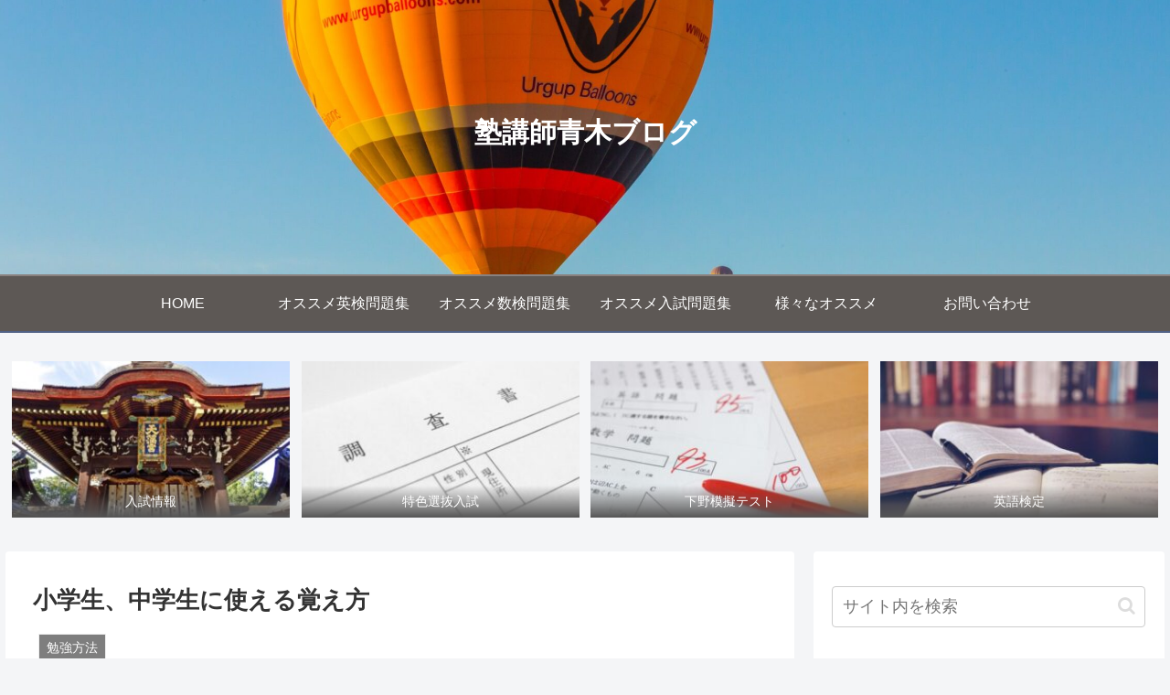

--- FILE ---
content_type: text/html; charset=UTF-8
request_url: https://jukukoushiaoki.com/how-to-remember-for-elementary-and-junior-high-school-students/
body_size: 52385
content:
<!doctype html>
<html lang="ja">

<head>
<meta charset="utf-8">
<meta http-equiv="X-UA-Compatible" content="IE=edge">
<meta name="viewport" content="width=device-width, initial-scale=1.0, viewport-fit=cover"/>
<meta name="referrer" content="no-referrer-when-downgrade"/>

      
<!-- Global site tag (gtag.js) - Google Analytics -->
<script async src="https://www.googletagmanager.com/gtag/js?id=G-HRTLPHGDZY"></script>
<script>
  window.dataLayer = window.dataLayer || [];
  function gtag(){dataLayer.push(arguments);}
  gtag('js', new Date());

  gtag('config', 'G-HRTLPHGDZY');
</script>
<!-- /Global site tag (gtag.js) - Google Analytics -->

      
  <!-- Other Analytics -->
<script data-ad-client="ca-pub-7444198750760905" async src="https://pagead2.googlesyndication.com/pagead/js/adsbygoogle.js"></script>
<!-- /Other Analytics -->
<!-- Google Search Console -->
<meta name="google-site-verification" content="FCMcWpei_VLOU9-TLCtz91GPpu9LzbzuF5ptgV6VGK8" />
<!-- /Google Search Console -->
<!-- preconnect dns-prefetch -->
<link rel="preconnect dns-prefetch" href="//www.googletagmanager.com">
<link rel="preconnect dns-prefetch" href="//www.google-analytics.com">
<link rel="preconnect dns-prefetch" href="//ajax.googleapis.com">
<link rel="preconnect dns-prefetch" href="//cdnjs.cloudflare.com">
<link rel="preconnect dns-prefetch" href="//pagead2.googlesyndication.com">
<link rel="preconnect dns-prefetch" href="//googleads.g.doubleclick.net">
<link rel="preconnect dns-prefetch" href="//tpc.googlesyndication.com">
<link rel="preconnect dns-prefetch" href="//ad.doubleclick.net">
<link rel="preconnect dns-prefetch" href="//www.gstatic.com">
<link rel="preconnect dns-prefetch" href="//cse.google.com">
<link rel="preconnect dns-prefetch" href="//fonts.gstatic.com">
<link rel="preconnect dns-prefetch" href="//fonts.googleapis.com">
<link rel="preconnect dns-prefetch" href="//cms.quantserve.com">
<link rel="preconnect dns-prefetch" href="//secure.gravatar.com">
<link rel="preconnect dns-prefetch" href="//cdn.syndication.twimg.com">
<link rel="preconnect dns-prefetch" href="//cdn.jsdelivr.net">
<link rel="preconnect dns-prefetch" href="//images-fe.ssl-images-amazon.com">
<link rel="preconnect dns-prefetch" href="//completion.amazon.com">
<link rel="preconnect dns-prefetch" href="//m.media-amazon.com">
<link rel="preconnect dns-prefetch" href="//i.moshimo.com">
<link rel="preconnect dns-prefetch" href="//aml.valuecommerce.com">
<link rel="preconnect dns-prefetch" href="//dalc.valuecommerce.com">
<link rel="preconnect dns-prefetch" href="//dalb.valuecommerce.com">
<title>小学生、中学生に使える覚え方  |  塾講師青木ブログ</title>
<meta name='robots' content='max-image-preview:large' />

<!-- OGP -->
<meta property="og:type" content="article">
<meta property="og:description" content="いきなりですが、小学生のテストと中学生のテストの違いとは何かおわかりでしょうか。


違い？何が違うの？


以前、青木先生がおっしゃっていましたよね？

結論からお伝えしますと

小学生のテストは100点を取らせるテスト
中学生のテストは順位をつけるテスト
この違いを把握してください。

こちらについては、過去ブログで解説しています。『小学校のテストと中学校のテストの違い』

では、その中でどう勉強していくか。

これからお話することを、小学生のうちから実践できれば中学、高校ととても楽に進むと思います。覚える方法はたくさんありますが絶対的なものがしっかりとあります。

今日は、『机でやらない暗記』です！今回の覚え方は、保護者様のご協力が必要です。しかし、そんな大変な事はしません。">
<meta property="og:title" content="小学生、中学生に使える覚え方">
<meta property="og:url" content="https://jukukoushiaoki.com/how-to-remember-for-elementary-and-junior-high-school-students/">
<meta property="og:image" content="https://jukukoushiaoki.com/wp-content/uploads/2022/01/Screenshot_20220103-142826-e1641260859991.jpg">
<meta property="og:site_name" content="塾講師青木ブログ">
<meta property="og:locale" content="ja_JP">
<meta property="article:published_time" content="2021-12-24T16:12:23+09:00" />
<meta property="article:modified_time" content="2022-01-04T11:00:03+09:00" />
<meta property="article:section" content="勉強方法">
<!-- /OGP -->

<!-- Twitter Card -->
<meta name="twitter:card" content="summary_large_image">
<meta property="twitter:description" content="いきなりですが、小学生のテストと中学生のテストの違いとは何かおわかりでしょうか。


違い？何が違うの？


以前、青木先生がおっしゃっていましたよね？

結論からお伝えしますと

小学生のテストは100点を取らせるテスト
中学生のテストは順位をつけるテスト
この違いを把握してください。

こちらについては、過去ブログで解説しています。『小学校のテストと中学校のテストの違い』

では、その中でどう勉強していくか。

これからお話することを、小学生のうちから実践できれば中学、高校ととても楽に進むと思います。覚える方法はたくさんありますが絶対的なものがしっかりとあります。

今日は、『机でやらない暗記』です！今回の覚え方は、保護者様のご協力が必要です。しかし、そんな大変な事はしません。">
<meta property="twitter:title" content="小学生、中学生に使える覚え方">
<meta property="twitter:url" content="https://jukukoushiaoki.com/how-to-remember-for-elementary-and-junior-high-school-students/">
<meta name="twitter:image" content="https://jukukoushiaoki.com/wp-content/uploads/2022/01/Screenshot_20220103-142826-e1641260859991.jpg">
<meta name="twitter:domain" content="jukukoushiaoki.com">
<meta name="twitter:creator" content="@WiCL8415">
<meta name="twitter:site" content="@WiCL8415">
<!-- /Twitter Card -->
<link rel='dns-prefetch' href='//ajax.googleapis.com' />
<link rel='dns-prefetch' href='//cdnjs.cloudflare.com' />
<link rel='dns-prefetch' href='//www.google.com' />
<link rel='dns-prefetch' href='//maxcdn.bootstrapcdn.com' />
<link rel="alternate" type="application/rss+xml" title="塾講師青木ブログ &raquo; フィード" href="https://jukukoushiaoki.com/feed/" />
<link rel="alternate" type="application/rss+xml" title="塾講師青木ブログ &raquo; コメントフィード" href="https://jukukoushiaoki.com/comments/feed/" />
<link rel="alternate" type="application/rss+xml" title="塾講師青木ブログ &raquo; 小学生、中学生に使える覚え方 のコメントのフィード" href="https://jukukoushiaoki.com/how-to-remember-for-elementary-and-junior-high-school-students/feed/" />
<style id='wp-img-auto-sizes-contain-inline-css'>
img:is([sizes=auto i],[sizes^="auto," i]){contain-intrinsic-size:3000px 1500px}
/*# sourceURL=wp-img-auto-sizes-contain-inline-css */
</style>
<link rel='stylesheet' id='cocoon-style-css' href='https://jukukoushiaoki.com/wp-content/themes/cocoon/style.css?ver=6.9&#038;fver=20210524124730' media='all' />
<link rel='stylesheet' id='cocoon-keyframes-css' href='https://jukukoushiaoki.com/wp-content/themes/cocoon/keyframes.css?ver=6.9&#038;fver=20210524124730' media='all' />
<link rel='stylesheet' id='font-awesome-style-css' href='https://jukukoushiaoki.com/wp-content/themes/cocoon/webfonts/fontawesome/css/font-awesome.min.css?ver=6.9&#038;fver=20210524124730' media='all' />
<link rel='stylesheet' id='icomoon-style-css' href='https://jukukoushiaoki.com/wp-content/themes/cocoon/webfonts/icomoon/style.css?ver=6.9&#038;fver=20210524124730' media='all' />
<link rel='stylesheet' id='baguettebox-style-css' href='https://jukukoushiaoki.com/wp-content/themes/cocoon/plugins/baguettebox/dist/baguetteBox.min.css?ver=6.9&#038;fver=20210524124730' media='all' />
<link rel='stylesheet' id='scrollhint-style-css' href='https://jukukoushiaoki.com/wp-content/themes/cocoon/plugins/scroll-hint-master/css/scroll-hint.css?ver=6.9&#038;fver=20210524124730' media='all' />
<link rel='stylesheet' id='cocoon-skin-style-css' href='https://jukukoushiaoki.com/wp-content/themes/cocoon-child/skins/skin-wa-blue/style.css?ver=6.9&#038;fver=20200519063436' media='all' />
<style id='cocoon-skin-style-inline-css'>
.header .header-in{min-height:300px}.header{background-image:url(https://jukukoushiaoki.com/wp-content/uploads/2021/06/samuel-wong-4R1wcvJb40c-unsplash-1-scaled-e1623305830234.jpg)}.main{width:860px}.sidebar{width:376px}@media screen and (max-width:1280px){.wrap{width:auto}.main,.sidebar,.sidebar-left .main,.sidebar-left .sidebar{margin:0 .5%}.main{width:67.4%}.sidebar{padding:1.5%;width:30%}.entry-card-thumb{width:38%}.entry-card-content{margin-left:40%}}body::after{content:url(https://jukukoushiaoki.com/wp-content/themes/cocoon/lib/analytics/access.php?post_id=2172&post_type=post);visibility:hidden;position:absolute;bottom:0;right:0;width:1px;height:1px;overflow:hidden;display:inline!important}@media screen and (max-width:834px){.header div.header-in{min-height:200px}}.toc-checkbox{display:none}.toc-content{visibility:hidden;height:0;opacity:.2;transition:all .5s ease-out}.toc-checkbox:checked~.toc-content{visibility:visible;padding-top:.6em;height:100%;opacity:1}.toc-title::after{content:'[開く]';margin-left:.5em;cursor:pointer;font-size:.8em}.toc-title:hover::after{text-decoration:underline}.toc-checkbox:checked+.toc-title::after{content:'[閉じる]'}#respond{display:none}.entry-content>*,.demo .entry-content p{line-height:1.8}.article p,.demo .entry-content p,.article dl,.article ul,.article ol,.article blockquote,.article pre,.article table,.article .author-box,.article .blogcard-wrap,.article .login-user-only,.article .information-box,.article .question-box,.article .alert-box,.article .information,.article .question,.article .alert,.article .memo-box,.article .comment-box,.article .common-icon-box,.article .blank-box,.article .button-block,.article .micro-bottom,.article .caption-box,.article .tab-caption-box,.article .label-box,.article .toggle-wrap,.article .wp-block-image,.booklink-box,.article .kaerebalink-box,.article .tomarebalink-box,.article .product-item-box,.article .speech-wrap,.article .toc,.article .column-wrap,.article .new-entry-cards,.article .popular-entry-cards,.article .navi-entry-cards,.article .box-menus,.article .ranking-item,.article .wp-block-categories,.article .wp-block-archives,.article .wp-block-archives-dropdown,.article .wp-block-calendar,.article .rss-entry-cards,.article .ad-area,.article .wp-block-gallery,.article .wp-block-audio,.article .wp-block-cover,.article .wp-block-file,.article .wp-block-media-text,.article .wp-block-video,.article .wp-block-buttons,.article .wp-block-columns,.article .wp-block-separator,.article .components-placeholder,.article .wp-block-search,.article .wp-block-social-links,.article .timeline-box,.article .blogcard-type,.article .btn-wrap,.article .btn-wrap a,.article .block-box,.article .wp-block-embed,.article .wp-block-group,.article .wp-block-table,.article .scrollable-table,.article .wp-block-separator,[data-type="core/freeform"]{margin-bottom:1.8em}.article h2,.article h3,.article h4,.article h5,.article h6{margin-bottom:18px}@media screen and (max-width:480px){.body,.menu-content{font-size:16px}.article h2,.article h3,.article h4,.article h5,.article h6{margin-bottom:16px}}@media screen and (max-width:781px){.wp-block-column{margin-bottom:1.8em}}@media screen and (max-width:599px){.column-wrap>div{margin-bottom:1.8em}}.article h2,.article h3,.article h4,.article h5,.article h6{margin-top:2.4em}.article .micro-top{margin-bottom:.36em}.article .micro-bottom{margin-top:-1.62em}.article .micro-balloon{margin-bottom:.9em}.article .micro-bottom.micro-balloon{margin-top:-1.26em}.blank-box.bb-key-color{border-color:#19448e}.iic-key-color li::before{color:#19448e}.blank-box.bb-tab.bb-key-color::before{background-color:#19448e}.tb-key-color .toggle-button{border:1px solid #19448e;background:#19448e;color:#fff}.tb-key-color .toggle-button::before{color:#ccc}.tb-key-color .toggle-checkbox:checked~.toggle-content{border-color:#19448e}.cb-key-color.caption-box{border-color:#19448e}.cb-key-color .caption-box-label{background-color:#19448e;color:#fff}.tcb-key-color .tab-caption-box-label{background-color:#19448e;color:#fff}.tcb-key-color .tab-caption-box-content{border-color:#19448e}.lb-key-color .label-box-content{border-color:#19448e}.mc-key-color{background-color:#19448e;color:#fff;border:0}.mc-key-color.micro-bottom::after{border-bottom-color:#19448e;border-top-color:transparent}.mc-key-color::before{border-top-color:transparent;border-bottom-color:transparent}.mc-key-color::after{border-top-color:#19448e}.btn-key-color,.btn-wrap.btn-wrap-key-color>a{background-color:#19448e}.has-text-color.has-key-color-color{color:#19448e}.has-background.has-key-color-background-color{background-color:#19448e}.body.article,body#tinymce.wp-editor{background-color:#fff}.body.article,.editor-post-title__block .editor-post-title__input,body#tinymce.wp-editor{color:#333}.body .has-key-color-background-color{background-color:#19448e}.body .has-key-color-color{color:#19448e}.body .has-key-color-border-color{border-color:#19448e}.btn-wrap.has-key-color-background-color>a{background-color:#19448e}.btn-wrap.has-key-color-color>a{color:#19448e}.btn-wrap.has-key-color-border-color>a{border-color:#19448e}.bb-tab.has-key-color-border-color .bb-label{background-color:#19448e}.toggle-wrap.has-key-color-border-color .toggle-button{background-color:#19448e}.toggle-wrap.has-key-color-border-color .toggle-button,.toggle-wrap.has-key-color-border-color .toggle-content{border-color:#19448e}.iconlist-box.has-key-color-icon-color li::before{color:#19448e}.micro-balloon.has-key-color-background-color{background-color:#19448e;border-color:transparent}.micro-balloon.has-key-color-background-color.micro-bottom::after{border-bottom-color:#19448e;border-top-color:transparent}.micro-balloon.has-key-color-background-color::before{border-top-color:transparent;border-bottom-color:transparent}.micro-balloon.has-key-color-background-color::after{border-top-color:#19448e}.micro-balloon.has-border-color.has-key-color-border-color{border-color:#19448e}.micro-balloon.micro-top.has-key-color-border-color::before{border-top-color:#19448e}.micro-balloon.micro-bottom.has-key-color-border-color::before{border-bottom-color:#19448e}.caption-box.has-key-color-border-color .box-label{background-color:#19448e}.tab-caption-box.has-key-color-border-color .box-label{background-color:#19448e}.tab-caption-box.has-key-color-border-color .box-content{border-color:#19448e}.tab-caption-box.has-key-color-background-color .box-content{background-color:#19448e}.label-box.has-key-color-border-color .box-content{border-color:#19448e}.label-box.has-key-color-background-color .box-content{background-color:#19448e}.sbp-l .speech-balloon.has-key-color-border-color::before{border-right-color:#19448e}.sbp-r .speech-balloon.has-key-color-border-color::before{border-left-color:#19448e}.sbp-l .speech-balloon.has-key-color-background-color::after{border-right-color:#19448e}.sbp-r .speech-balloon.has-key-color-background-color::after{border-left-color:#19448e}.sbs-line.sbp-r .speech-balloon.has-key-color-background-color{background-color:#19448e}.sbs-line.sbp-r .speech-balloon.has-key-color-border-color{border-color:#19448e}.speech-wrap.sbs-think .speech-balloon.has-key-color-border-color::before,.speech-wrap.sbs-think .speech-balloon.has-key-color-border-color::after{border-color:#19448e}.sbs-think .speech-balloon.has-key-color-background-color::before,.sbs-think .speech-balloon.has-key-color-background-color::after{background-color:#19448e}.timeline-box.has-key-color-point-color .timeline-item::before{background-color:#19448e}.body .has-red-background-color{background-color:#e60033}.body .has-red-color{color:#e60033}.body .has-red-border-color{border-color:#e60033}.btn-wrap.has-red-background-color>a{background-color:#e60033}.btn-wrap.has-red-color>a{color:#e60033}.btn-wrap.has-red-border-color>a{border-color:#e60033}.bb-tab.has-red-border-color .bb-label{background-color:#e60033}.toggle-wrap.has-red-border-color .toggle-button{background-color:#e60033}.toggle-wrap.has-red-border-color .toggle-button,.toggle-wrap.has-red-border-color .toggle-content{border-color:#e60033}.iconlist-box.has-red-icon-color li::before{color:#e60033}.micro-balloon.has-red-background-color{background-color:#e60033;border-color:transparent}.micro-balloon.has-red-background-color.micro-bottom::after{border-bottom-color:#e60033;border-top-color:transparent}.micro-balloon.has-red-background-color::before{border-top-color:transparent;border-bottom-color:transparent}.micro-balloon.has-red-background-color::after{border-top-color:#e60033}.micro-balloon.has-border-color.has-red-border-color{border-color:#e60033}.micro-balloon.micro-top.has-red-border-color::before{border-top-color:#e60033}.micro-balloon.micro-bottom.has-red-border-color::before{border-bottom-color:#e60033}.caption-box.has-red-border-color .box-label{background-color:#e60033}.tab-caption-box.has-red-border-color .box-label{background-color:#e60033}.tab-caption-box.has-red-border-color .box-content{border-color:#e60033}.tab-caption-box.has-red-background-color .box-content{background-color:#e60033}.label-box.has-red-border-color .box-content{border-color:#e60033}.label-box.has-red-background-color .box-content{background-color:#e60033}.sbp-l .speech-balloon.has-red-border-color::before{border-right-color:#e60033}.sbp-r .speech-balloon.has-red-border-color::before{border-left-color:#e60033}.sbp-l .speech-balloon.has-red-background-color::after{border-right-color:#e60033}.sbp-r .speech-balloon.has-red-background-color::after{border-left-color:#e60033}.sbs-line.sbp-r .speech-balloon.has-red-background-color{background-color:#e60033}.sbs-line.sbp-r .speech-balloon.has-red-border-color{border-color:#e60033}.speech-wrap.sbs-think .speech-balloon.has-red-border-color::before,.speech-wrap.sbs-think .speech-balloon.has-red-border-color::after{border-color:#e60033}.sbs-think .speech-balloon.has-red-background-color::before,.sbs-think .speech-balloon.has-red-background-color::after{background-color:#e60033}.timeline-box.has-red-point-color .timeline-item::before{background-color:#e60033}.body .has-pink-background-color{background-color:#e95295}.body .has-pink-color{color:#e95295}.body .has-pink-border-color{border-color:#e95295}.btn-wrap.has-pink-background-color>a{background-color:#e95295}.btn-wrap.has-pink-color>a{color:#e95295}.btn-wrap.has-pink-border-color>a{border-color:#e95295}.bb-tab.has-pink-border-color .bb-label{background-color:#e95295}.toggle-wrap.has-pink-border-color .toggle-button{background-color:#e95295}.toggle-wrap.has-pink-border-color .toggle-button,.toggle-wrap.has-pink-border-color .toggle-content{border-color:#e95295}.iconlist-box.has-pink-icon-color li::before{color:#e95295}.micro-balloon.has-pink-background-color{background-color:#e95295;border-color:transparent}.micro-balloon.has-pink-background-color.micro-bottom::after{border-bottom-color:#e95295;border-top-color:transparent}.micro-balloon.has-pink-background-color::before{border-top-color:transparent;border-bottom-color:transparent}.micro-balloon.has-pink-background-color::after{border-top-color:#e95295}.micro-balloon.has-border-color.has-pink-border-color{border-color:#e95295}.micro-balloon.micro-top.has-pink-border-color::before{border-top-color:#e95295}.micro-balloon.micro-bottom.has-pink-border-color::before{border-bottom-color:#e95295}.caption-box.has-pink-border-color .box-label{background-color:#e95295}.tab-caption-box.has-pink-border-color .box-label{background-color:#e95295}.tab-caption-box.has-pink-border-color .box-content{border-color:#e95295}.tab-caption-box.has-pink-background-color .box-content{background-color:#e95295}.label-box.has-pink-border-color .box-content{border-color:#e95295}.label-box.has-pink-background-color .box-content{background-color:#e95295}.sbp-l .speech-balloon.has-pink-border-color::before{border-right-color:#e95295}.sbp-r .speech-balloon.has-pink-border-color::before{border-left-color:#e95295}.sbp-l .speech-balloon.has-pink-background-color::after{border-right-color:#e95295}.sbp-r .speech-balloon.has-pink-background-color::after{border-left-color:#e95295}.sbs-line.sbp-r .speech-balloon.has-pink-background-color{background-color:#e95295}.sbs-line.sbp-r .speech-balloon.has-pink-border-color{border-color:#e95295}.speech-wrap.sbs-think .speech-balloon.has-pink-border-color::before,.speech-wrap.sbs-think .speech-balloon.has-pink-border-color::after{border-color:#e95295}.sbs-think .speech-balloon.has-pink-background-color::before,.sbs-think .speech-balloon.has-pink-background-color::after{background-color:#e95295}.timeline-box.has-pink-point-color .timeline-item::before{background-color:#e95295}.body .has-purple-background-color{background-color:#884898}.body .has-purple-color{color:#884898}.body .has-purple-border-color{border-color:#884898}.btn-wrap.has-purple-background-color>a{background-color:#884898}.btn-wrap.has-purple-color>a{color:#884898}.btn-wrap.has-purple-border-color>a{border-color:#884898}.bb-tab.has-purple-border-color .bb-label{background-color:#884898}.toggle-wrap.has-purple-border-color .toggle-button{background-color:#884898}.toggle-wrap.has-purple-border-color .toggle-button,.toggle-wrap.has-purple-border-color .toggle-content{border-color:#884898}.iconlist-box.has-purple-icon-color li::before{color:#884898}.micro-balloon.has-purple-background-color{background-color:#884898;border-color:transparent}.micro-balloon.has-purple-background-color.micro-bottom::after{border-bottom-color:#884898;border-top-color:transparent}.micro-balloon.has-purple-background-color::before{border-top-color:transparent;border-bottom-color:transparent}.micro-balloon.has-purple-background-color::after{border-top-color:#884898}.micro-balloon.has-border-color.has-purple-border-color{border-color:#884898}.micro-balloon.micro-top.has-purple-border-color::before{border-top-color:#884898}.micro-balloon.micro-bottom.has-purple-border-color::before{border-bottom-color:#884898}.caption-box.has-purple-border-color .box-label{background-color:#884898}.tab-caption-box.has-purple-border-color .box-label{background-color:#884898}.tab-caption-box.has-purple-border-color .box-content{border-color:#884898}.tab-caption-box.has-purple-background-color .box-content{background-color:#884898}.label-box.has-purple-border-color .box-content{border-color:#884898}.label-box.has-purple-background-color .box-content{background-color:#884898}.sbp-l .speech-balloon.has-purple-border-color::before{border-right-color:#884898}.sbp-r .speech-balloon.has-purple-border-color::before{border-left-color:#884898}.sbp-l .speech-balloon.has-purple-background-color::after{border-right-color:#884898}.sbp-r .speech-balloon.has-purple-background-color::after{border-left-color:#884898}.sbs-line.sbp-r .speech-balloon.has-purple-background-color{background-color:#884898}.sbs-line.sbp-r .speech-balloon.has-purple-border-color{border-color:#884898}.speech-wrap.sbs-think .speech-balloon.has-purple-border-color::before,.speech-wrap.sbs-think .speech-balloon.has-purple-border-color::after{border-color:#884898}.sbs-think .speech-balloon.has-purple-background-color::before,.sbs-think .speech-balloon.has-purple-background-color::after{background-color:#884898}.timeline-box.has-purple-point-color .timeline-item::before{background-color:#884898}.body .has-deep-background-color{background-color:#55295b}.body .has-deep-color{color:#55295b}.body .has-deep-border-color{border-color:#55295b}.btn-wrap.has-deep-background-color>a{background-color:#55295b}.btn-wrap.has-deep-color>a{color:#55295b}.btn-wrap.has-deep-border-color>a{border-color:#55295b}.bb-tab.has-deep-border-color .bb-label{background-color:#55295b}.toggle-wrap.has-deep-border-color .toggle-button{background-color:#55295b}.toggle-wrap.has-deep-border-color .toggle-button,.toggle-wrap.has-deep-border-color .toggle-content{border-color:#55295b}.iconlist-box.has-deep-icon-color li::before{color:#55295b}.micro-balloon.has-deep-background-color{background-color:#55295b;border-color:transparent}.micro-balloon.has-deep-background-color.micro-bottom::after{border-bottom-color:#55295b;border-top-color:transparent}.micro-balloon.has-deep-background-color::before{border-top-color:transparent;border-bottom-color:transparent}.micro-balloon.has-deep-background-color::after{border-top-color:#55295b}.micro-balloon.has-border-color.has-deep-border-color{border-color:#55295b}.micro-balloon.micro-top.has-deep-border-color::before{border-top-color:#55295b}.micro-balloon.micro-bottom.has-deep-border-color::before{border-bottom-color:#55295b}.caption-box.has-deep-border-color .box-label{background-color:#55295b}.tab-caption-box.has-deep-border-color .box-label{background-color:#55295b}.tab-caption-box.has-deep-border-color .box-content{border-color:#55295b}.tab-caption-box.has-deep-background-color .box-content{background-color:#55295b}.label-box.has-deep-border-color .box-content{border-color:#55295b}.label-box.has-deep-background-color .box-content{background-color:#55295b}.sbp-l .speech-balloon.has-deep-border-color::before{border-right-color:#55295b}.sbp-r .speech-balloon.has-deep-border-color::before{border-left-color:#55295b}.sbp-l .speech-balloon.has-deep-background-color::after{border-right-color:#55295b}.sbp-r .speech-balloon.has-deep-background-color::after{border-left-color:#55295b}.sbs-line.sbp-r .speech-balloon.has-deep-background-color{background-color:#55295b}.sbs-line.sbp-r .speech-balloon.has-deep-border-color{border-color:#55295b}.speech-wrap.sbs-think .speech-balloon.has-deep-border-color::before,.speech-wrap.sbs-think .speech-balloon.has-deep-border-color::after{border-color:#55295b}.sbs-think .speech-balloon.has-deep-background-color::before,.sbs-think .speech-balloon.has-deep-background-color::after{background-color:#55295b}.timeline-box.has-deep-point-color .timeline-item::before{background-color:#55295b}.body .has-indigo-background-color{background-color:#1e50a2}.body .has-indigo-color{color:#1e50a2}.body .has-indigo-border-color{border-color:#1e50a2}.btn-wrap.has-indigo-background-color>a{background-color:#1e50a2}.btn-wrap.has-indigo-color>a{color:#1e50a2}.btn-wrap.has-indigo-border-color>a{border-color:#1e50a2}.bb-tab.has-indigo-border-color .bb-label{background-color:#1e50a2}.toggle-wrap.has-indigo-border-color .toggle-button{background-color:#1e50a2}.toggle-wrap.has-indigo-border-color .toggle-button,.toggle-wrap.has-indigo-border-color .toggle-content{border-color:#1e50a2}.iconlist-box.has-indigo-icon-color li::before{color:#1e50a2}.micro-balloon.has-indigo-background-color{background-color:#1e50a2;border-color:transparent}.micro-balloon.has-indigo-background-color.micro-bottom::after{border-bottom-color:#1e50a2;border-top-color:transparent}.micro-balloon.has-indigo-background-color::before{border-top-color:transparent;border-bottom-color:transparent}.micro-balloon.has-indigo-background-color::after{border-top-color:#1e50a2}.micro-balloon.has-border-color.has-indigo-border-color{border-color:#1e50a2}.micro-balloon.micro-top.has-indigo-border-color::before{border-top-color:#1e50a2}.micro-balloon.micro-bottom.has-indigo-border-color::before{border-bottom-color:#1e50a2}.caption-box.has-indigo-border-color .box-label{background-color:#1e50a2}.tab-caption-box.has-indigo-border-color .box-label{background-color:#1e50a2}.tab-caption-box.has-indigo-border-color .box-content{border-color:#1e50a2}.tab-caption-box.has-indigo-background-color .box-content{background-color:#1e50a2}.label-box.has-indigo-border-color .box-content{border-color:#1e50a2}.label-box.has-indigo-background-color .box-content{background-color:#1e50a2}.sbp-l .speech-balloon.has-indigo-border-color::before{border-right-color:#1e50a2}.sbp-r .speech-balloon.has-indigo-border-color::before{border-left-color:#1e50a2}.sbp-l .speech-balloon.has-indigo-background-color::after{border-right-color:#1e50a2}.sbp-r .speech-balloon.has-indigo-background-color::after{border-left-color:#1e50a2}.sbs-line.sbp-r .speech-balloon.has-indigo-background-color{background-color:#1e50a2}.sbs-line.sbp-r .speech-balloon.has-indigo-border-color{border-color:#1e50a2}.speech-wrap.sbs-think .speech-balloon.has-indigo-border-color::before,.speech-wrap.sbs-think .speech-balloon.has-indigo-border-color::after{border-color:#1e50a2}.sbs-think .speech-balloon.has-indigo-background-color::before,.sbs-think .speech-balloon.has-indigo-background-color::after{background-color:#1e50a2}.timeline-box.has-indigo-point-color .timeline-item::before{background-color:#1e50a2}.body .has-blue-background-color{background-color:#0095d9}.body .has-blue-color{color:#0095d9}.body .has-blue-border-color{border-color:#0095d9}.btn-wrap.has-blue-background-color>a{background-color:#0095d9}.btn-wrap.has-blue-color>a{color:#0095d9}.btn-wrap.has-blue-border-color>a{border-color:#0095d9}.bb-tab.has-blue-border-color .bb-label{background-color:#0095d9}.toggle-wrap.has-blue-border-color .toggle-button{background-color:#0095d9}.toggle-wrap.has-blue-border-color .toggle-button,.toggle-wrap.has-blue-border-color .toggle-content{border-color:#0095d9}.iconlist-box.has-blue-icon-color li::before{color:#0095d9}.micro-balloon.has-blue-background-color{background-color:#0095d9;border-color:transparent}.micro-balloon.has-blue-background-color.micro-bottom::after{border-bottom-color:#0095d9;border-top-color:transparent}.micro-balloon.has-blue-background-color::before{border-top-color:transparent;border-bottom-color:transparent}.micro-balloon.has-blue-background-color::after{border-top-color:#0095d9}.micro-balloon.has-border-color.has-blue-border-color{border-color:#0095d9}.micro-balloon.micro-top.has-blue-border-color::before{border-top-color:#0095d9}.micro-balloon.micro-bottom.has-blue-border-color::before{border-bottom-color:#0095d9}.caption-box.has-blue-border-color .box-label{background-color:#0095d9}.tab-caption-box.has-blue-border-color .box-label{background-color:#0095d9}.tab-caption-box.has-blue-border-color .box-content{border-color:#0095d9}.tab-caption-box.has-blue-background-color .box-content{background-color:#0095d9}.label-box.has-blue-border-color .box-content{border-color:#0095d9}.label-box.has-blue-background-color .box-content{background-color:#0095d9}.sbp-l .speech-balloon.has-blue-border-color::before{border-right-color:#0095d9}.sbp-r .speech-balloon.has-blue-border-color::before{border-left-color:#0095d9}.sbp-l .speech-balloon.has-blue-background-color::after{border-right-color:#0095d9}.sbp-r .speech-balloon.has-blue-background-color::after{border-left-color:#0095d9}.sbs-line.sbp-r .speech-balloon.has-blue-background-color{background-color:#0095d9}.sbs-line.sbp-r .speech-balloon.has-blue-border-color{border-color:#0095d9}.speech-wrap.sbs-think .speech-balloon.has-blue-border-color::before,.speech-wrap.sbs-think .speech-balloon.has-blue-border-color::after{border-color:#0095d9}.sbs-think .speech-balloon.has-blue-background-color::before,.sbs-think .speech-balloon.has-blue-background-color::after{background-color:#0095d9}.timeline-box.has-blue-point-color .timeline-item::before{background-color:#0095d9}.body .has-light-blue-background-color{background-color:#2ca9e1}.body .has-light-blue-color{color:#2ca9e1}.body .has-light-blue-border-color{border-color:#2ca9e1}.btn-wrap.has-light-blue-background-color>a{background-color:#2ca9e1}.btn-wrap.has-light-blue-color>a{color:#2ca9e1}.btn-wrap.has-light-blue-border-color>a{border-color:#2ca9e1}.bb-tab.has-light-blue-border-color .bb-label{background-color:#2ca9e1}.toggle-wrap.has-light-blue-border-color .toggle-button{background-color:#2ca9e1}.toggle-wrap.has-light-blue-border-color .toggle-button,.toggle-wrap.has-light-blue-border-color .toggle-content{border-color:#2ca9e1}.iconlist-box.has-light-blue-icon-color li::before{color:#2ca9e1}.micro-balloon.has-light-blue-background-color{background-color:#2ca9e1;border-color:transparent}.micro-balloon.has-light-blue-background-color.micro-bottom::after{border-bottom-color:#2ca9e1;border-top-color:transparent}.micro-balloon.has-light-blue-background-color::before{border-top-color:transparent;border-bottom-color:transparent}.micro-balloon.has-light-blue-background-color::after{border-top-color:#2ca9e1}.micro-balloon.has-border-color.has-light-blue-border-color{border-color:#2ca9e1}.micro-balloon.micro-top.has-light-blue-border-color::before{border-top-color:#2ca9e1}.micro-balloon.micro-bottom.has-light-blue-border-color::before{border-bottom-color:#2ca9e1}.caption-box.has-light-blue-border-color .box-label{background-color:#2ca9e1}.tab-caption-box.has-light-blue-border-color .box-label{background-color:#2ca9e1}.tab-caption-box.has-light-blue-border-color .box-content{border-color:#2ca9e1}.tab-caption-box.has-light-blue-background-color .box-content{background-color:#2ca9e1}.label-box.has-light-blue-border-color .box-content{border-color:#2ca9e1}.label-box.has-light-blue-background-color .box-content{background-color:#2ca9e1}.sbp-l .speech-balloon.has-light-blue-border-color::before{border-right-color:#2ca9e1}.sbp-r .speech-balloon.has-light-blue-border-color::before{border-left-color:#2ca9e1}.sbp-l .speech-balloon.has-light-blue-background-color::after{border-right-color:#2ca9e1}.sbp-r .speech-balloon.has-light-blue-background-color::after{border-left-color:#2ca9e1}.sbs-line.sbp-r .speech-balloon.has-light-blue-background-color{background-color:#2ca9e1}.sbs-line.sbp-r .speech-balloon.has-light-blue-border-color{border-color:#2ca9e1}.speech-wrap.sbs-think .speech-balloon.has-light-blue-border-color::before,.speech-wrap.sbs-think .speech-balloon.has-light-blue-border-color::after{border-color:#2ca9e1}.sbs-think .speech-balloon.has-light-blue-background-color::before,.sbs-think .speech-balloon.has-light-blue-background-color::after{background-color:#2ca9e1}.timeline-box.has-light-blue-point-color .timeline-item::before{background-color:#2ca9e1}.body .has-cyan-background-color{background-color:#00a3af}.body .has-cyan-color{color:#00a3af}.body .has-cyan-border-color{border-color:#00a3af}.btn-wrap.has-cyan-background-color>a{background-color:#00a3af}.btn-wrap.has-cyan-color>a{color:#00a3af}.btn-wrap.has-cyan-border-color>a{border-color:#00a3af}.bb-tab.has-cyan-border-color .bb-label{background-color:#00a3af}.toggle-wrap.has-cyan-border-color .toggle-button{background-color:#00a3af}.toggle-wrap.has-cyan-border-color .toggle-button,.toggle-wrap.has-cyan-border-color .toggle-content{border-color:#00a3af}.iconlist-box.has-cyan-icon-color li::before{color:#00a3af}.micro-balloon.has-cyan-background-color{background-color:#00a3af;border-color:transparent}.micro-balloon.has-cyan-background-color.micro-bottom::after{border-bottom-color:#00a3af;border-top-color:transparent}.micro-balloon.has-cyan-background-color::before{border-top-color:transparent;border-bottom-color:transparent}.micro-balloon.has-cyan-background-color::after{border-top-color:#00a3af}.micro-balloon.has-border-color.has-cyan-border-color{border-color:#00a3af}.micro-balloon.micro-top.has-cyan-border-color::before{border-top-color:#00a3af}.micro-balloon.micro-bottom.has-cyan-border-color::before{border-bottom-color:#00a3af}.caption-box.has-cyan-border-color .box-label{background-color:#00a3af}.tab-caption-box.has-cyan-border-color .box-label{background-color:#00a3af}.tab-caption-box.has-cyan-border-color .box-content{border-color:#00a3af}.tab-caption-box.has-cyan-background-color .box-content{background-color:#00a3af}.label-box.has-cyan-border-color .box-content{border-color:#00a3af}.label-box.has-cyan-background-color .box-content{background-color:#00a3af}.sbp-l .speech-balloon.has-cyan-border-color::before{border-right-color:#00a3af}.sbp-r .speech-balloon.has-cyan-border-color::before{border-left-color:#00a3af}.sbp-l .speech-balloon.has-cyan-background-color::after{border-right-color:#00a3af}.sbp-r .speech-balloon.has-cyan-background-color::after{border-left-color:#00a3af}.sbs-line.sbp-r .speech-balloon.has-cyan-background-color{background-color:#00a3af}.sbs-line.sbp-r .speech-balloon.has-cyan-border-color{border-color:#00a3af}.speech-wrap.sbs-think .speech-balloon.has-cyan-border-color::before,.speech-wrap.sbs-think .speech-balloon.has-cyan-border-color::after{border-color:#00a3af}.sbs-think .speech-balloon.has-cyan-background-color::before,.sbs-think .speech-balloon.has-cyan-background-color::after{background-color:#00a3af}.timeline-box.has-cyan-point-color .timeline-item::before{background-color:#00a3af}.body .has-teal-background-color{background-color:#007b43}.body .has-teal-color{color:#007b43}.body .has-teal-border-color{border-color:#007b43}.btn-wrap.has-teal-background-color>a{background-color:#007b43}.btn-wrap.has-teal-color>a{color:#007b43}.btn-wrap.has-teal-border-color>a{border-color:#007b43}.bb-tab.has-teal-border-color .bb-label{background-color:#007b43}.toggle-wrap.has-teal-border-color .toggle-button{background-color:#007b43}.toggle-wrap.has-teal-border-color .toggle-button,.toggle-wrap.has-teal-border-color .toggle-content{border-color:#007b43}.iconlist-box.has-teal-icon-color li::before{color:#007b43}.micro-balloon.has-teal-background-color{background-color:#007b43;border-color:transparent}.micro-balloon.has-teal-background-color.micro-bottom::after{border-bottom-color:#007b43;border-top-color:transparent}.micro-balloon.has-teal-background-color::before{border-top-color:transparent;border-bottom-color:transparent}.micro-balloon.has-teal-background-color::after{border-top-color:#007b43}.micro-balloon.has-border-color.has-teal-border-color{border-color:#007b43}.micro-balloon.micro-top.has-teal-border-color::before{border-top-color:#007b43}.micro-balloon.micro-bottom.has-teal-border-color::before{border-bottom-color:#007b43}.caption-box.has-teal-border-color .box-label{background-color:#007b43}.tab-caption-box.has-teal-border-color .box-label{background-color:#007b43}.tab-caption-box.has-teal-border-color .box-content{border-color:#007b43}.tab-caption-box.has-teal-background-color .box-content{background-color:#007b43}.label-box.has-teal-border-color .box-content{border-color:#007b43}.label-box.has-teal-background-color .box-content{background-color:#007b43}.sbp-l .speech-balloon.has-teal-border-color::before{border-right-color:#007b43}.sbp-r .speech-balloon.has-teal-border-color::before{border-left-color:#007b43}.sbp-l .speech-balloon.has-teal-background-color::after{border-right-color:#007b43}.sbp-r .speech-balloon.has-teal-background-color::after{border-left-color:#007b43}.sbs-line.sbp-r .speech-balloon.has-teal-background-color{background-color:#007b43}.sbs-line.sbp-r .speech-balloon.has-teal-border-color{border-color:#007b43}.speech-wrap.sbs-think .speech-balloon.has-teal-border-color::before,.speech-wrap.sbs-think .speech-balloon.has-teal-border-color::after{border-color:#007b43}.sbs-think .speech-balloon.has-teal-background-color::before,.sbs-think .speech-balloon.has-teal-background-color::after{background-color:#007b43}.timeline-box.has-teal-point-color .timeline-item::before{background-color:#007b43}.body .has-green-background-color{background-color:#3eb370}.body .has-green-color{color:#3eb370}.body .has-green-border-color{border-color:#3eb370}.btn-wrap.has-green-background-color>a{background-color:#3eb370}.btn-wrap.has-green-color>a{color:#3eb370}.btn-wrap.has-green-border-color>a{border-color:#3eb370}.bb-tab.has-green-border-color .bb-label{background-color:#3eb370}.toggle-wrap.has-green-border-color .toggle-button{background-color:#3eb370}.toggle-wrap.has-green-border-color .toggle-button,.toggle-wrap.has-green-border-color .toggle-content{border-color:#3eb370}.iconlist-box.has-green-icon-color li::before{color:#3eb370}.micro-balloon.has-green-background-color{background-color:#3eb370;border-color:transparent}.micro-balloon.has-green-background-color.micro-bottom::after{border-bottom-color:#3eb370;border-top-color:transparent}.micro-balloon.has-green-background-color::before{border-top-color:transparent;border-bottom-color:transparent}.micro-balloon.has-green-background-color::after{border-top-color:#3eb370}.micro-balloon.has-border-color.has-green-border-color{border-color:#3eb370}.micro-balloon.micro-top.has-green-border-color::before{border-top-color:#3eb370}.micro-balloon.micro-bottom.has-green-border-color::before{border-bottom-color:#3eb370}.caption-box.has-green-border-color .box-label{background-color:#3eb370}.tab-caption-box.has-green-border-color .box-label{background-color:#3eb370}.tab-caption-box.has-green-border-color .box-content{border-color:#3eb370}.tab-caption-box.has-green-background-color .box-content{background-color:#3eb370}.label-box.has-green-border-color .box-content{border-color:#3eb370}.label-box.has-green-background-color .box-content{background-color:#3eb370}.sbp-l .speech-balloon.has-green-border-color::before{border-right-color:#3eb370}.sbp-r .speech-balloon.has-green-border-color::before{border-left-color:#3eb370}.sbp-l .speech-balloon.has-green-background-color::after{border-right-color:#3eb370}.sbp-r .speech-balloon.has-green-background-color::after{border-left-color:#3eb370}.sbs-line.sbp-r .speech-balloon.has-green-background-color{background-color:#3eb370}.sbs-line.sbp-r .speech-balloon.has-green-border-color{border-color:#3eb370}.speech-wrap.sbs-think .speech-balloon.has-green-border-color::before,.speech-wrap.sbs-think .speech-balloon.has-green-border-color::after{border-color:#3eb370}.sbs-think .speech-balloon.has-green-background-color::before,.sbs-think .speech-balloon.has-green-background-color::after{background-color:#3eb370}.timeline-box.has-green-point-color .timeline-item::before{background-color:#3eb370}.body .has-light-green-background-color{background-color:#8bc34a}.body .has-light-green-color{color:#8bc34a}.body .has-light-green-border-color{border-color:#8bc34a}.btn-wrap.has-light-green-background-color>a{background-color:#8bc34a}.btn-wrap.has-light-green-color>a{color:#8bc34a}.btn-wrap.has-light-green-border-color>a{border-color:#8bc34a}.bb-tab.has-light-green-border-color .bb-label{background-color:#8bc34a}.toggle-wrap.has-light-green-border-color .toggle-button{background-color:#8bc34a}.toggle-wrap.has-light-green-border-color .toggle-button,.toggle-wrap.has-light-green-border-color .toggle-content{border-color:#8bc34a}.iconlist-box.has-light-green-icon-color li::before{color:#8bc34a}.micro-balloon.has-light-green-background-color{background-color:#8bc34a;border-color:transparent}.micro-balloon.has-light-green-background-color.micro-bottom::after{border-bottom-color:#8bc34a;border-top-color:transparent}.micro-balloon.has-light-green-background-color::before{border-top-color:transparent;border-bottom-color:transparent}.micro-balloon.has-light-green-background-color::after{border-top-color:#8bc34a}.micro-balloon.has-border-color.has-light-green-border-color{border-color:#8bc34a}.micro-balloon.micro-top.has-light-green-border-color::before{border-top-color:#8bc34a}.micro-balloon.micro-bottom.has-light-green-border-color::before{border-bottom-color:#8bc34a}.caption-box.has-light-green-border-color .box-label{background-color:#8bc34a}.tab-caption-box.has-light-green-border-color .box-label{background-color:#8bc34a}.tab-caption-box.has-light-green-border-color .box-content{border-color:#8bc34a}.tab-caption-box.has-light-green-background-color .box-content{background-color:#8bc34a}.label-box.has-light-green-border-color .box-content{border-color:#8bc34a}.label-box.has-light-green-background-color .box-content{background-color:#8bc34a}.sbp-l .speech-balloon.has-light-green-border-color::before{border-right-color:#8bc34a}.sbp-r .speech-balloon.has-light-green-border-color::before{border-left-color:#8bc34a}.sbp-l .speech-balloon.has-light-green-background-color::after{border-right-color:#8bc34a}.sbp-r .speech-balloon.has-light-green-background-color::after{border-left-color:#8bc34a}.sbs-line.sbp-r .speech-balloon.has-light-green-background-color{background-color:#8bc34a}.sbs-line.sbp-r .speech-balloon.has-light-green-border-color{border-color:#8bc34a}.speech-wrap.sbs-think .speech-balloon.has-light-green-border-color::before,.speech-wrap.sbs-think .speech-balloon.has-light-green-border-color::after{border-color:#8bc34a}.sbs-think .speech-balloon.has-light-green-background-color::before,.sbs-think .speech-balloon.has-light-green-background-color::after{background-color:#8bc34a}.timeline-box.has-light-green-point-color .timeline-item::before{background-color:#8bc34a}.body .has-lime-background-color{background-color:#c3d825}.body .has-lime-color{color:#c3d825}.body .has-lime-border-color{border-color:#c3d825}.btn-wrap.has-lime-background-color>a{background-color:#c3d825}.btn-wrap.has-lime-color>a{color:#c3d825}.btn-wrap.has-lime-border-color>a{border-color:#c3d825}.bb-tab.has-lime-border-color .bb-label{background-color:#c3d825}.toggle-wrap.has-lime-border-color .toggle-button{background-color:#c3d825}.toggle-wrap.has-lime-border-color .toggle-button,.toggle-wrap.has-lime-border-color .toggle-content{border-color:#c3d825}.iconlist-box.has-lime-icon-color li::before{color:#c3d825}.micro-balloon.has-lime-background-color{background-color:#c3d825;border-color:transparent}.micro-balloon.has-lime-background-color.micro-bottom::after{border-bottom-color:#c3d825;border-top-color:transparent}.micro-balloon.has-lime-background-color::before{border-top-color:transparent;border-bottom-color:transparent}.micro-balloon.has-lime-background-color::after{border-top-color:#c3d825}.micro-balloon.has-border-color.has-lime-border-color{border-color:#c3d825}.micro-balloon.micro-top.has-lime-border-color::before{border-top-color:#c3d825}.micro-balloon.micro-bottom.has-lime-border-color::before{border-bottom-color:#c3d825}.caption-box.has-lime-border-color .box-label{background-color:#c3d825}.tab-caption-box.has-lime-border-color .box-label{background-color:#c3d825}.tab-caption-box.has-lime-border-color .box-content{border-color:#c3d825}.tab-caption-box.has-lime-background-color .box-content{background-color:#c3d825}.label-box.has-lime-border-color .box-content{border-color:#c3d825}.label-box.has-lime-background-color .box-content{background-color:#c3d825}.sbp-l .speech-balloon.has-lime-border-color::before{border-right-color:#c3d825}.sbp-r .speech-balloon.has-lime-border-color::before{border-left-color:#c3d825}.sbp-l .speech-balloon.has-lime-background-color::after{border-right-color:#c3d825}.sbp-r .speech-balloon.has-lime-background-color::after{border-left-color:#c3d825}.sbs-line.sbp-r .speech-balloon.has-lime-background-color{background-color:#c3d825}.sbs-line.sbp-r .speech-balloon.has-lime-border-color{border-color:#c3d825}.speech-wrap.sbs-think .speech-balloon.has-lime-border-color::before,.speech-wrap.sbs-think .speech-balloon.has-lime-border-color::after{border-color:#c3d825}.sbs-think .speech-balloon.has-lime-background-color::before,.sbs-think .speech-balloon.has-lime-background-color::after{background-color:#c3d825}.timeline-box.has-lime-point-color .timeline-item::before{background-color:#c3d825}.body .has-yellow-background-color{background-color:#ffd900}.body .has-yellow-color{color:#ffd900}.body .has-yellow-border-color{border-color:#ffd900}.btn-wrap.has-yellow-background-color>a{background-color:#ffd900}.btn-wrap.has-yellow-color>a{color:#ffd900}.btn-wrap.has-yellow-border-color>a{border-color:#ffd900}.bb-tab.has-yellow-border-color .bb-label{background-color:#ffd900}.toggle-wrap.has-yellow-border-color .toggle-button{background-color:#ffd900}.toggle-wrap.has-yellow-border-color .toggle-button,.toggle-wrap.has-yellow-border-color .toggle-content{border-color:#ffd900}.iconlist-box.has-yellow-icon-color li::before{color:#ffd900}.micro-balloon.has-yellow-background-color{background-color:#ffd900;border-color:transparent}.micro-balloon.has-yellow-background-color.micro-bottom::after{border-bottom-color:#ffd900;border-top-color:transparent}.micro-balloon.has-yellow-background-color::before{border-top-color:transparent;border-bottom-color:transparent}.micro-balloon.has-yellow-background-color::after{border-top-color:#ffd900}.micro-balloon.has-border-color.has-yellow-border-color{border-color:#ffd900}.micro-balloon.micro-top.has-yellow-border-color::before{border-top-color:#ffd900}.micro-balloon.micro-bottom.has-yellow-border-color::before{border-bottom-color:#ffd900}.caption-box.has-yellow-border-color .box-label{background-color:#ffd900}.tab-caption-box.has-yellow-border-color .box-label{background-color:#ffd900}.tab-caption-box.has-yellow-border-color .box-content{border-color:#ffd900}.tab-caption-box.has-yellow-background-color .box-content{background-color:#ffd900}.label-box.has-yellow-border-color .box-content{border-color:#ffd900}.label-box.has-yellow-background-color .box-content{background-color:#ffd900}.sbp-l .speech-balloon.has-yellow-border-color::before{border-right-color:#ffd900}.sbp-r .speech-balloon.has-yellow-border-color::before{border-left-color:#ffd900}.sbp-l .speech-balloon.has-yellow-background-color::after{border-right-color:#ffd900}.sbp-r .speech-balloon.has-yellow-background-color::after{border-left-color:#ffd900}.sbs-line.sbp-r .speech-balloon.has-yellow-background-color{background-color:#ffd900}.sbs-line.sbp-r .speech-balloon.has-yellow-border-color{border-color:#ffd900}.speech-wrap.sbs-think .speech-balloon.has-yellow-border-color::before,.speech-wrap.sbs-think .speech-balloon.has-yellow-border-color::after{border-color:#ffd900}.sbs-think .speech-balloon.has-yellow-background-color::before,.sbs-think .speech-balloon.has-yellow-background-color::after{background-color:#ffd900}.timeline-box.has-yellow-point-color .timeline-item::before{background-color:#ffd900}.body .has-amber-background-color{background-color:#ffc107}.body .has-amber-color{color:#ffc107}.body .has-amber-border-color{border-color:#ffc107}.btn-wrap.has-amber-background-color>a{background-color:#ffc107}.btn-wrap.has-amber-color>a{color:#ffc107}.btn-wrap.has-amber-border-color>a{border-color:#ffc107}.bb-tab.has-amber-border-color .bb-label{background-color:#ffc107}.toggle-wrap.has-amber-border-color .toggle-button{background-color:#ffc107}.toggle-wrap.has-amber-border-color .toggle-button,.toggle-wrap.has-amber-border-color .toggle-content{border-color:#ffc107}.iconlist-box.has-amber-icon-color li::before{color:#ffc107}.micro-balloon.has-amber-background-color{background-color:#ffc107;border-color:transparent}.micro-balloon.has-amber-background-color.micro-bottom::after{border-bottom-color:#ffc107;border-top-color:transparent}.micro-balloon.has-amber-background-color::before{border-top-color:transparent;border-bottom-color:transparent}.micro-balloon.has-amber-background-color::after{border-top-color:#ffc107}.micro-balloon.has-border-color.has-amber-border-color{border-color:#ffc107}.micro-balloon.micro-top.has-amber-border-color::before{border-top-color:#ffc107}.micro-balloon.micro-bottom.has-amber-border-color::before{border-bottom-color:#ffc107}.caption-box.has-amber-border-color .box-label{background-color:#ffc107}.tab-caption-box.has-amber-border-color .box-label{background-color:#ffc107}.tab-caption-box.has-amber-border-color .box-content{border-color:#ffc107}.tab-caption-box.has-amber-background-color .box-content{background-color:#ffc107}.label-box.has-amber-border-color .box-content{border-color:#ffc107}.label-box.has-amber-background-color .box-content{background-color:#ffc107}.sbp-l .speech-balloon.has-amber-border-color::before{border-right-color:#ffc107}.sbp-r .speech-balloon.has-amber-border-color::before{border-left-color:#ffc107}.sbp-l .speech-balloon.has-amber-background-color::after{border-right-color:#ffc107}.sbp-r .speech-balloon.has-amber-background-color::after{border-left-color:#ffc107}.sbs-line.sbp-r .speech-balloon.has-amber-background-color{background-color:#ffc107}.sbs-line.sbp-r .speech-balloon.has-amber-border-color{border-color:#ffc107}.speech-wrap.sbs-think .speech-balloon.has-amber-border-color::before,.speech-wrap.sbs-think .speech-balloon.has-amber-border-color::after{border-color:#ffc107}.sbs-think .speech-balloon.has-amber-background-color::before,.sbs-think .speech-balloon.has-amber-background-color::after{background-color:#ffc107}.timeline-box.has-amber-point-color .timeline-item::before{background-color:#ffc107}.body .has-orange-background-color{background-color:#f39800}.body .has-orange-color{color:#f39800}.body .has-orange-border-color{border-color:#f39800}.btn-wrap.has-orange-background-color>a{background-color:#f39800}.btn-wrap.has-orange-color>a{color:#f39800}.btn-wrap.has-orange-border-color>a{border-color:#f39800}.bb-tab.has-orange-border-color .bb-label{background-color:#f39800}.toggle-wrap.has-orange-border-color .toggle-button{background-color:#f39800}.toggle-wrap.has-orange-border-color .toggle-button,.toggle-wrap.has-orange-border-color .toggle-content{border-color:#f39800}.iconlist-box.has-orange-icon-color li::before{color:#f39800}.micro-balloon.has-orange-background-color{background-color:#f39800;border-color:transparent}.micro-balloon.has-orange-background-color.micro-bottom::after{border-bottom-color:#f39800;border-top-color:transparent}.micro-balloon.has-orange-background-color::before{border-top-color:transparent;border-bottom-color:transparent}.micro-balloon.has-orange-background-color::after{border-top-color:#f39800}.micro-balloon.has-border-color.has-orange-border-color{border-color:#f39800}.micro-balloon.micro-top.has-orange-border-color::before{border-top-color:#f39800}.micro-balloon.micro-bottom.has-orange-border-color::before{border-bottom-color:#f39800}.caption-box.has-orange-border-color .box-label{background-color:#f39800}.tab-caption-box.has-orange-border-color .box-label{background-color:#f39800}.tab-caption-box.has-orange-border-color .box-content{border-color:#f39800}.tab-caption-box.has-orange-background-color .box-content{background-color:#f39800}.label-box.has-orange-border-color .box-content{border-color:#f39800}.label-box.has-orange-background-color .box-content{background-color:#f39800}.sbp-l .speech-balloon.has-orange-border-color::before{border-right-color:#f39800}.sbp-r .speech-balloon.has-orange-border-color::before{border-left-color:#f39800}.sbp-l .speech-balloon.has-orange-background-color::after{border-right-color:#f39800}.sbp-r .speech-balloon.has-orange-background-color::after{border-left-color:#f39800}.sbs-line.sbp-r .speech-balloon.has-orange-background-color{background-color:#f39800}.sbs-line.sbp-r .speech-balloon.has-orange-border-color{border-color:#f39800}.speech-wrap.sbs-think .speech-balloon.has-orange-border-color::before,.speech-wrap.sbs-think .speech-balloon.has-orange-border-color::after{border-color:#f39800}.sbs-think .speech-balloon.has-orange-background-color::before,.sbs-think .speech-balloon.has-orange-background-color::after{background-color:#f39800}.timeline-box.has-orange-point-color .timeline-item::before{background-color:#f39800}.body .has-deep-orange-background-color{background-color:#ea5506}.body .has-deep-orange-color{color:#ea5506}.body .has-deep-orange-border-color{border-color:#ea5506}.btn-wrap.has-deep-orange-background-color>a{background-color:#ea5506}.btn-wrap.has-deep-orange-color>a{color:#ea5506}.btn-wrap.has-deep-orange-border-color>a{border-color:#ea5506}.bb-tab.has-deep-orange-border-color .bb-label{background-color:#ea5506}.toggle-wrap.has-deep-orange-border-color .toggle-button{background-color:#ea5506}.toggle-wrap.has-deep-orange-border-color .toggle-button,.toggle-wrap.has-deep-orange-border-color .toggle-content{border-color:#ea5506}.iconlist-box.has-deep-orange-icon-color li::before{color:#ea5506}.micro-balloon.has-deep-orange-background-color{background-color:#ea5506;border-color:transparent}.micro-balloon.has-deep-orange-background-color.micro-bottom::after{border-bottom-color:#ea5506;border-top-color:transparent}.micro-balloon.has-deep-orange-background-color::before{border-top-color:transparent;border-bottom-color:transparent}.micro-balloon.has-deep-orange-background-color::after{border-top-color:#ea5506}.micro-balloon.has-border-color.has-deep-orange-border-color{border-color:#ea5506}.micro-balloon.micro-top.has-deep-orange-border-color::before{border-top-color:#ea5506}.micro-balloon.micro-bottom.has-deep-orange-border-color::before{border-bottom-color:#ea5506}.caption-box.has-deep-orange-border-color .box-label{background-color:#ea5506}.tab-caption-box.has-deep-orange-border-color .box-label{background-color:#ea5506}.tab-caption-box.has-deep-orange-border-color .box-content{border-color:#ea5506}.tab-caption-box.has-deep-orange-background-color .box-content{background-color:#ea5506}.label-box.has-deep-orange-border-color .box-content{border-color:#ea5506}.label-box.has-deep-orange-background-color .box-content{background-color:#ea5506}.sbp-l .speech-balloon.has-deep-orange-border-color::before{border-right-color:#ea5506}.sbp-r .speech-balloon.has-deep-orange-border-color::before{border-left-color:#ea5506}.sbp-l .speech-balloon.has-deep-orange-background-color::after{border-right-color:#ea5506}.sbp-r .speech-balloon.has-deep-orange-background-color::after{border-left-color:#ea5506}.sbs-line.sbp-r .speech-balloon.has-deep-orange-background-color{background-color:#ea5506}.sbs-line.sbp-r .speech-balloon.has-deep-orange-border-color{border-color:#ea5506}.speech-wrap.sbs-think .speech-balloon.has-deep-orange-border-color::before,.speech-wrap.sbs-think .speech-balloon.has-deep-orange-border-color::after{border-color:#ea5506}.sbs-think .speech-balloon.has-deep-orange-background-color::before,.sbs-think .speech-balloon.has-deep-orange-background-color::after{background-color:#ea5506}.timeline-box.has-deep-orange-point-color .timeline-item::before{background-color:#ea5506}.body .has-brown-background-color{background-color:#954e2a}.body .has-brown-color{color:#954e2a}.body .has-brown-border-color{border-color:#954e2a}.btn-wrap.has-brown-background-color>a{background-color:#954e2a}.btn-wrap.has-brown-color>a{color:#954e2a}.btn-wrap.has-brown-border-color>a{border-color:#954e2a}.bb-tab.has-brown-border-color .bb-label{background-color:#954e2a}.toggle-wrap.has-brown-border-color .toggle-button{background-color:#954e2a}.toggle-wrap.has-brown-border-color .toggle-button,.toggle-wrap.has-brown-border-color .toggle-content{border-color:#954e2a}.iconlist-box.has-brown-icon-color li::before{color:#954e2a}.micro-balloon.has-brown-background-color{background-color:#954e2a;border-color:transparent}.micro-balloon.has-brown-background-color.micro-bottom::after{border-bottom-color:#954e2a;border-top-color:transparent}.micro-balloon.has-brown-background-color::before{border-top-color:transparent;border-bottom-color:transparent}.micro-balloon.has-brown-background-color::after{border-top-color:#954e2a}.micro-balloon.has-border-color.has-brown-border-color{border-color:#954e2a}.micro-balloon.micro-top.has-brown-border-color::before{border-top-color:#954e2a}.micro-balloon.micro-bottom.has-brown-border-color::before{border-bottom-color:#954e2a}.caption-box.has-brown-border-color .box-label{background-color:#954e2a}.tab-caption-box.has-brown-border-color .box-label{background-color:#954e2a}.tab-caption-box.has-brown-border-color .box-content{border-color:#954e2a}.tab-caption-box.has-brown-background-color .box-content{background-color:#954e2a}.label-box.has-brown-border-color .box-content{border-color:#954e2a}.label-box.has-brown-background-color .box-content{background-color:#954e2a}.sbp-l .speech-balloon.has-brown-border-color::before{border-right-color:#954e2a}.sbp-r .speech-balloon.has-brown-border-color::before{border-left-color:#954e2a}.sbp-l .speech-balloon.has-brown-background-color::after{border-right-color:#954e2a}.sbp-r .speech-balloon.has-brown-background-color::after{border-left-color:#954e2a}.sbs-line.sbp-r .speech-balloon.has-brown-background-color{background-color:#954e2a}.sbs-line.sbp-r .speech-balloon.has-brown-border-color{border-color:#954e2a}.speech-wrap.sbs-think .speech-balloon.has-brown-border-color::before,.speech-wrap.sbs-think .speech-balloon.has-brown-border-color::after{border-color:#954e2a}.sbs-think .speech-balloon.has-brown-background-color::before,.sbs-think .speech-balloon.has-brown-background-color::after{background-color:#954e2a}.timeline-box.has-brown-point-color .timeline-item::before{background-color:#954e2a}.body .has-grey-background-color{background-color:#949495}.body .has-grey-color{color:#949495}.body .has-grey-border-color{border-color:#949495}.btn-wrap.has-grey-background-color>a{background-color:#949495}.btn-wrap.has-grey-color>a{color:#949495}.btn-wrap.has-grey-border-color>a{border-color:#949495}.bb-tab.has-grey-border-color .bb-label{background-color:#949495}.toggle-wrap.has-grey-border-color .toggle-button{background-color:#949495}.toggle-wrap.has-grey-border-color .toggle-button,.toggle-wrap.has-grey-border-color .toggle-content{border-color:#949495}.iconlist-box.has-grey-icon-color li::before{color:#949495}.micro-balloon.has-grey-background-color{background-color:#949495;border-color:transparent}.micro-balloon.has-grey-background-color.micro-bottom::after{border-bottom-color:#949495;border-top-color:transparent}.micro-balloon.has-grey-background-color::before{border-top-color:transparent;border-bottom-color:transparent}.micro-balloon.has-grey-background-color::after{border-top-color:#949495}.micro-balloon.has-border-color.has-grey-border-color{border-color:#949495}.micro-balloon.micro-top.has-grey-border-color::before{border-top-color:#949495}.micro-balloon.micro-bottom.has-grey-border-color::before{border-bottom-color:#949495}.caption-box.has-grey-border-color .box-label{background-color:#949495}.tab-caption-box.has-grey-border-color .box-label{background-color:#949495}.tab-caption-box.has-grey-border-color .box-content{border-color:#949495}.tab-caption-box.has-grey-background-color .box-content{background-color:#949495}.label-box.has-grey-border-color .box-content{border-color:#949495}.label-box.has-grey-background-color .box-content{background-color:#949495}.sbp-l .speech-balloon.has-grey-border-color::before{border-right-color:#949495}.sbp-r .speech-balloon.has-grey-border-color::before{border-left-color:#949495}.sbp-l .speech-balloon.has-grey-background-color::after{border-right-color:#949495}.sbp-r .speech-balloon.has-grey-background-color::after{border-left-color:#949495}.sbs-line.sbp-r .speech-balloon.has-grey-background-color{background-color:#949495}.sbs-line.sbp-r .speech-balloon.has-grey-border-color{border-color:#949495}.speech-wrap.sbs-think .speech-balloon.has-grey-border-color::before,.speech-wrap.sbs-think .speech-balloon.has-grey-border-color::after{border-color:#949495}.sbs-think .speech-balloon.has-grey-background-color::before,.sbs-think .speech-balloon.has-grey-background-color::after{background-color:#949495}.timeline-box.has-grey-point-color .timeline-item::before{background-color:#949495}.body .has-black-background-color{background-color:#333}.body .has-black-color{color:#333}.body .has-black-border-color{border-color:#333}.btn-wrap.has-black-background-color>a{background-color:#333}.btn-wrap.has-black-color>a{color:#333}.btn-wrap.has-black-border-color>a{border-color:#333}.bb-tab.has-black-border-color .bb-label{background-color:#333}.toggle-wrap.has-black-border-color .toggle-button{background-color:#333}.toggle-wrap.has-black-border-color .toggle-button,.toggle-wrap.has-black-border-color .toggle-content{border-color:#333}.iconlist-box.has-black-icon-color li::before{color:#333}.micro-balloon.has-black-background-color{background-color:#333;border-color:transparent}.micro-balloon.has-black-background-color.micro-bottom::after{border-bottom-color:#333;border-top-color:transparent}.micro-balloon.has-black-background-color::before{border-top-color:transparent;border-bottom-color:transparent}.micro-balloon.has-black-background-color::after{border-top-color:#333}.micro-balloon.has-border-color.has-black-border-color{border-color:#333}.micro-balloon.micro-top.has-black-border-color::before{border-top-color:#333}.micro-balloon.micro-bottom.has-black-border-color::before{border-bottom-color:#333}.caption-box.has-black-border-color .box-label{background-color:#333}.tab-caption-box.has-black-border-color .box-label{background-color:#333}.tab-caption-box.has-black-border-color .box-content{border-color:#333}.tab-caption-box.has-black-background-color .box-content{background-color:#333}.label-box.has-black-border-color .box-content{border-color:#333}.label-box.has-black-background-color .box-content{background-color:#333}.sbp-l .speech-balloon.has-black-border-color::before{border-right-color:#333}.sbp-r .speech-balloon.has-black-border-color::before{border-left-color:#333}.sbp-l .speech-balloon.has-black-background-color::after{border-right-color:#333}.sbp-r .speech-balloon.has-black-background-color::after{border-left-color:#333}.sbs-line.sbp-r .speech-balloon.has-black-background-color{background-color:#333}.sbs-line.sbp-r .speech-balloon.has-black-border-color{border-color:#333}.speech-wrap.sbs-think .speech-balloon.has-black-border-color::before,.speech-wrap.sbs-think .speech-balloon.has-black-border-color::after{border-color:#333}.sbs-think .speech-balloon.has-black-background-color::before,.sbs-think .speech-balloon.has-black-background-color::after{background-color:#333}.timeline-box.has-black-point-color .timeline-item::before{background-color:#333}.body .has-white-background-color{background-color:#fff}.body .has-white-color{color:#fff}.body .has-white-border-color{border-color:#fff}.btn-wrap.has-white-background-color>a{background-color:#fff}.btn-wrap.has-white-color>a{color:#fff}.btn-wrap.has-white-border-color>a{border-color:#fff}.bb-tab.has-white-border-color .bb-label{background-color:#fff}.toggle-wrap.has-white-border-color .toggle-button{background-color:#fff}.toggle-wrap.has-white-border-color .toggle-button,.toggle-wrap.has-white-border-color .toggle-content{border-color:#fff}.iconlist-box.has-white-icon-color li::before{color:#fff}.micro-balloon.has-white-background-color{background-color:#fff;border-color:transparent}.micro-balloon.has-white-background-color.micro-bottom::after{border-bottom-color:#fff;border-top-color:transparent}.micro-balloon.has-white-background-color::before{border-top-color:transparent;border-bottom-color:transparent}.micro-balloon.has-white-background-color::after{border-top-color:#fff}.micro-balloon.has-border-color.has-white-border-color{border-color:#fff}.micro-balloon.micro-top.has-white-border-color::before{border-top-color:#fff}.micro-balloon.micro-bottom.has-white-border-color::before{border-bottom-color:#fff}.caption-box.has-white-border-color .box-label{background-color:#fff}.tab-caption-box.has-white-border-color .box-label{background-color:#fff}.tab-caption-box.has-white-border-color .box-content{border-color:#fff}.tab-caption-box.has-white-background-color .box-content{background-color:#fff}.label-box.has-white-border-color .box-content{border-color:#fff}.label-box.has-white-background-color .box-content{background-color:#fff}.sbp-l .speech-balloon.has-white-border-color::before{border-right-color:#fff}.sbp-r .speech-balloon.has-white-border-color::before{border-left-color:#fff}.sbp-l .speech-balloon.has-white-background-color::after{border-right-color:#fff}.sbp-r .speech-balloon.has-white-background-color::after{border-left-color:#fff}.sbs-line.sbp-r .speech-balloon.has-white-background-color{background-color:#fff}.sbs-line.sbp-r .speech-balloon.has-white-border-color{border-color:#fff}.speech-wrap.sbs-think .speech-balloon.has-white-border-color::before,.speech-wrap.sbs-think .speech-balloon.has-white-border-color::after{border-color:#fff}.sbs-think .speech-balloon.has-white-background-color::before,.sbs-think .speech-balloon.has-white-background-color::after{background-color:#fff}.timeline-box.has-white-point-color .timeline-item::before{background-color:#fff}.body .has-watery-blue-background-color{background-color:#f3fafe}.body .has-watery-blue-color{color:#f3fafe}.body .has-watery-blue-border-color{border-color:#f3fafe}.btn-wrap.has-watery-blue-background-color>a{background-color:#f3fafe}.btn-wrap.has-watery-blue-color>a{color:#f3fafe}.btn-wrap.has-watery-blue-border-color>a{border-color:#f3fafe}.bb-tab.has-watery-blue-border-color .bb-label{background-color:#f3fafe}.toggle-wrap.has-watery-blue-border-color .toggle-button{background-color:#f3fafe}.toggle-wrap.has-watery-blue-border-color .toggle-button,.toggle-wrap.has-watery-blue-border-color .toggle-content{border-color:#f3fafe}.iconlist-box.has-watery-blue-icon-color li::before{color:#f3fafe}.micro-balloon.has-watery-blue-background-color{background-color:#f3fafe;border-color:transparent}.micro-balloon.has-watery-blue-background-color.micro-bottom::after{border-bottom-color:#f3fafe;border-top-color:transparent}.micro-balloon.has-watery-blue-background-color::before{border-top-color:transparent;border-bottom-color:transparent}.micro-balloon.has-watery-blue-background-color::after{border-top-color:#f3fafe}.micro-balloon.has-border-color.has-watery-blue-border-color{border-color:#f3fafe}.micro-balloon.micro-top.has-watery-blue-border-color::before{border-top-color:#f3fafe}.micro-balloon.micro-bottom.has-watery-blue-border-color::before{border-bottom-color:#f3fafe}.caption-box.has-watery-blue-border-color .box-label{background-color:#f3fafe}.tab-caption-box.has-watery-blue-border-color .box-label{background-color:#f3fafe}.tab-caption-box.has-watery-blue-border-color .box-content{border-color:#f3fafe}.tab-caption-box.has-watery-blue-background-color .box-content{background-color:#f3fafe}.label-box.has-watery-blue-border-color .box-content{border-color:#f3fafe}.label-box.has-watery-blue-background-color .box-content{background-color:#f3fafe}.sbp-l .speech-balloon.has-watery-blue-border-color::before{border-right-color:#f3fafe}.sbp-r .speech-balloon.has-watery-blue-border-color::before{border-left-color:#f3fafe}.sbp-l .speech-balloon.has-watery-blue-background-color::after{border-right-color:#f3fafe}.sbp-r .speech-balloon.has-watery-blue-background-color::after{border-left-color:#f3fafe}.sbs-line.sbp-r .speech-balloon.has-watery-blue-background-color{background-color:#f3fafe}.sbs-line.sbp-r .speech-balloon.has-watery-blue-border-color{border-color:#f3fafe}.speech-wrap.sbs-think .speech-balloon.has-watery-blue-border-color::before,.speech-wrap.sbs-think .speech-balloon.has-watery-blue-border-color::after{border-color:#f3fafe}.sbs-think .speech-balloon.has-watery-blue-background-color::before,.sbs-think .speech-balloon.has-watery-blue-background-color::after{background-color:#f3fafe}.timeline-box.has-watery-blue-point-color .timeline-item::before{background-color:#f3fafe}.body .has-watery-yellow-background-color{background-color:#fff7cc}.body .has-watery-yellow-color{color:#fff7cc}.body .has-watery-yellow-border-color{border-color:#fff7cc}.btn-wrap.has-watery-yellow-background-color>a{background-color:#fff7cc}.btn-wrap.has-watery-yellow-color>a{color:#fff7cc}.btn-wrap.has-watery-yellow-border-color>a{border-color:#fff7cc}.bb-tab.has-watery-yellow-border-color .bb-label{background-color:#fff7cc}.toggle-wrap.has-watery-yellow-border-color .toggle-button{background-color:#fff7cc}.toggle-wrap.has-watery-yellow-border-color .toggle-button,.toggle-wrap.has-watery-yellow-border-color .toggle-content{border-color:#fff7cc}.iconlist-box.has-watery-yellow-icon-color li::before{color:#fff7cc}.micro-balloon.has-watery-yellow-background-color{background-color:#fff7cc;border-color:transparent}.micro-balloon.has-watery-yellow-background-color.micro-bottom::after{border-bottom-color:#fff7cc;border-top-color:transparent}.micro-balloon.has-watery-yellow-background-color::before{border-top-color:transparent;border-bottom-color:transparent}.micro-balloon.has-watery-yellow-background-color::after{border-top-color:#fff7cc}.micro-balloon.has-border-color.has-watery-yellow-border-color{border-color:#fff7cc}.micro-balloon.micro-top.has-watery-yellow-border-color::before{border-top-color:#fff7cc}.micro-balloon.micro-bottom.has-watery-yellow-border-color::before{border-bottom-color:#fff7cc}.caption-box.has-watery-yellow-border-color .box-label{background-color:#fff7cc}.tab-caption-box.has-watery-yellow-border-color .box-label{background-color:#fff7cc}.tab-caption-box.has-watery-yellow-border-color .box-content{border-color:#fff7cc}.tab-caption-box.has-watery-yellow-background-color .box-content{background-color:#fff7cc}.label-box.has-watery-yellow-border-color .box-content{border-color:#fff7cc}.label-box.has-watery-yellow-background-color .box-content{background-color:#fff7cc}.sbp-l .speech-balloon.has-watery-yellow-border-color::before{border-right-color:#fff7cc}.sbp-r .speech-balloon.has-watery-yellow-border-color::before{border-left-color:#fff7cc}.sbp-l .speech-balloon.has-watery-yellow-background-color::after{border-right-color:#fff7cc}.sbp-r .speech-balloon.has-watery-yellow-background-color::after{border-left-color:#fff7cc}.sbs-line.sbp-r .speech-balloon.has-watery-yellow-background-color{background-color:#fff7cc}.sbs-line.sbp-r .speech-balloon.has-watery-yellow-border-color{border-color:#fff7cc}.speech-wrap.sbs-think .speech-balloon.has-watery-yellow-border-color::before,.speech-wrap.sbs-think .speech-balloon.has-watery-yellow-border-color::after{border-color:#fff7cc}.sbs-think .speech-balloon.has-watery-yellow-background-color::before,.sbs-think .speech-balloon.has-watery-yellow-background-color::after{background-color:#fff7cc}.timeline-box.has-watery-yellow-point-color .timeline-item::before{background-color:#fff7cc}.body .has-watery-red-background-color{background-color:#fdf2f2}.body .has-watery-red-color{color:#fdf2f2}.body .has-watery-red-border-color{border-color:#fdf2f2}.btn-wrap.has-watery-red-background-color>a{background-color:#fdf2f2}.btn-wrap.has-watery-red-color>a{color:#fdf2f2}.btn-wrap.has-watery-red-border-color>a{border-color:#fdf2f2}.bb-tab.has-watery-red-border-color .bb-label{background-color:#fdf2f2}.toggle-wrap.has-watery-red-border-color .toggle-button{background-color:#fdf2f2}.toggle-wrap.has-watery-red-border-color .toggle-button,.toggle-wrap.has-watery-red-border-color .toggle-content{border-color:#fdf2f2}.iconlist-box.has-watery-red-icon-color li::before{color:#fdf2f2}.micro-balloon.has-watery-red-background-color{background-color:#fdf2f2;border-color:transparent}.micro-balloon.has-watery-red-background-color.micro-bottom::after{border-bottom-color:#fdf2f2;border-top-color:transparent}.micro-balloon.has-watery-red-background-color::before{border-top-color:transparent;border-bottom-color:transparent}.micro-balloon.has-watery-red-background-color::after{border-top-color:#fdf2f2}.micro-balloon.has-border-color.has-watery-red-border-color{border-color:#fdf2f2}.micro-balloon.micro-top.has-watery-red-border-color::before{border-top-color:#fdf2f2}.micro-balloon.micro-bottom.has-watery-red-border-color::before{border-bottom-color:#fdf2f2}.caption-box.has-watery-red-border-color .box-label{background-color:#fdf2f2}.tab-caption-box.has-watery-red-border-color .box-label{background-color:#fdf2f2}.tab-caption-box.has-watery-red-border-color .box-content{border-color:#fdf2f2}.tab-caption-box.has-watery-red-background-color .box-content{background-color:#fdf2f2}.label-box.has-watery-red-border-color .box-content{border-color:#fdf2f2}.label-box.has-watery-red-background-color .box-content{background-color:#fdf2f2}.sbp-l .speech-balloon.has-watery-red-border-color::before{border-right-color:#fdf2f2}.sbp-r .speech-balloon.has-watery-red-border-color::before{border-left-color:#fdf2f2}.sbp-l .speech-balloon.has-watery-red-background-color::after{border-right-color:#fdf2f2}.sbp-r .speech-balloon.has-watery-red-background-color::after{border-left-color:#fdf2f2}.sbs-line.sbp-r .speech-balloon.has-watery-red-background-color{background-color:#fdf2f2}.sbs-line.sbp-r .speech-balloon.has-watery-red-border-color{border-color:#fdf2f2}.speech-wrap.sbs-think .speech-balloon.has-watery-red-border-color::before,.speech-wrap.sbs-think .speech-balloon.has-watery-red-border-color::after{border-color:#fdf2f2}.sbs-think .speech-balloon.has-watery-red-background-color::before,.sbs-think .speech-balloon.has-watery-red-background-color::after{background-color:#fdf2f2}.timeline-box.has-watery-red-point-color .timeline-item::before{background-color:#fdf2f2}.body .has-watery-green-background-color{background-color:#ebf8f4}.body .has-watery-green-color{color:#ebf8f4}.body .has-watery-green-border-color{border-color:#ebf8f4}.btn-wrap.has-watery-green-background-color>a{background-color:#ebf8f4}.btn-wrap.has-watery-green-color>a{color:#ebf8f4}.btn-wrap.has-watery-green-border-color>a{border-color:#ebf8f4}.bb-tab.has-watery-green-border-color .bb-label{background-color:#ebf8f4}.toggle-wrap.has-watery-green-border-color .toggle-button{background-color:#ebf8f4}.toggle-wrap.has-watery-green-border-color .toggle-button,.toggle-wrap.has-watery-green-border-color .toggle-content{border-color:#ebf8f4}.iconlist-box.has-watery-green-icon-color li::before{color:#ebf8f4}.micro-balloon.has-watery-green-background-color{background-color:#ebf8f4;border-color:transparent}.micro-balloon.has-watery-green-background-color.micro-bottom::after{border-bottom-color:#ebf8f4;border-top-color:transparent}.micro-balloon.has-watery-green-background-color::before{border-top-color:transparent;border-bottom-color:transparent}.micro-balloon.has-watery-green-background-color::after{border-top-color:#ebf8f4}.micro-balloon.has-border-color.has-watery-green-border-color{border-color:#ebf8f4}.micro-balloon.micro-top.has-watery-green-border-color::before{border-top-color:#ebf8f4}.micro-balloon.micro-bottom.has-watery-green-border-color::before{border-bottom-color:#ebf8f4}.caption-box.has-watery-green-border-color .box-label{background-color:#ebf8f4}.tab-caption-box.has-watery-green-border-color .box-label{background-color:#ebf8f4}.tab-caption-box.has-watery-green-border-color .box-content{border-color:#ebf8f4}.tab-caption-box.has-watery-green-background-color .box-content{background-color:#ebf8f4}.label-box.has-watery-green-border-color .box-content{border-color:#ebf8f4}.label-box.has-watery-green-background-color .box-content{background-color:#ebf8f4}.sbp-l .speech-balloon.has-watery-green-border-color::before{border-right-color:#ebf8f4}.sbp-r .speech-balloon.has-watery-green-border-color::before{border-left-color:#ebf8f4}.sbp-l .speech-balloon.has-watery-green-background-color::after{border-right-color:#ebf8f4}.sbp-r .speech-balloon.has-watery-green-background-color::after{border-left-color:#ebf8f4}.sbs-line.sbp-r .speech-balloon.has-watery-green-background-color{background-color:#ebf8f4}.sbs-line.sbp-r .speech-balloon.has-watery-green-border-color{border-color:#ebf8f4}.speech-wrap.sbs-think .speech-balloon.has-watery-green-border-color::before,.speech-wrap.sbs-think .speech-balloon.has-watery-green-border-color::after{border-color:#ebf8f4}.sbs-think .speech-balloon.has-watery-green-background-color::before,.sbs-think .speech-balloon.has-watery-green-background-color::after{background-color:#ebf8f4}.timeline-box.has-watery-green-point-color .timeline-item::before{background-color:#ebf8f4}.body .has-ex-a-background-color{background-color:#fff}.body .has-ex-a-color{color:#fff}.body .has-ex-a-border-color{border-color:#fff}.btn-wrap.has-ex-a-background-color>a{background-color:#fff}.btn-wrap.has-ex-a-color>a{color:#fff}.btn-wrap.has-ex-a-border-color>a{border-color:#fff}.bb-tab.has-ex-a-border-color .bb-label{background-color:#fff}.toggle-wrap.has-ex-a-border-color .toggle-button{background-color:#fff}.toggle-wrap.has-ex-a-border-color .toggle-button,.toggle-wrap.has-ex-a-border-color .toggle-content{border-color:#fff}.iconlist-box.has-ex-a-icon-color li::before{color:#fff}.micro-balloon.has-ex-a-background-color{background-color:#fff;border-color:transparent}.micro-balloon.has-ex-a-background-color.micro-bottom::after{border-bottom-color:#fff;border-top-color:transparent}.micro-balloon.has-ex-a-background-color::before{border-top-color:transparent;border-bottom-color:transparent}.micro-balloon.has-ex-a-background-color::after{border-top-color:#fff}.micro-balloon.has-border-color.has-ex-a-border-color{border-color:#fff}.micro-balloon.micro-top.has-ex-a-border-color::before{border-top-color:#fff}.micro-balloon.micro-bottom.has-ex-a-border-color::before{border-bottom-color:#fff}.caption-box.has-ex-a-border-color .box-label{background-color:#fff}.tab-caption-box.has-ex-a-border-color .box-label{background-color:#fff}.tab-caption-box.has-ex-a-border-color .box-content{border-color:#fff}.tab-caption-box.has-ex-a-background-color .box-content{background-color:#fff}.label-box.has-ex-a-border-color .box-content{border-color:#fff}.label-box.has-ex-a-background-color .box-content{background-color:#fff}.sbp-l .speech-balloon.has-ex-a-border-color::before{border-right-color:#fff}.sbp-r .speech-balloon.has-ex-a-border-color::before{border-left-color:#fff}.sbp-l .speech-balloon.has-ex-a-background-color::after{border-right-color:#fff}.sbp-r .speech-balloon.has-ex-a-background-color::after{border-left-color:#fff}.sbs-line.sbp-r .speech-balloon.has-ex-a-background-color{background-color:#fff}.sbs-line.sbp-r .speech-balloon.has-ex-a-border-color{border-color:#fff}.speech-wrap.sbs-think .speech-balloon.has-ex-a-border-color::before,.speech-wrap.sbs-think .speech-balloon.has-ex-a-border-color::after{border-color:#fff}.sbs-think .speech-balloon.has-ex-a-background-color::before,.sbs-think .speech-balloon.has-ex-a-background-color::after{background-color:#fff}.timeline-box.has-ex-a-point-color .timeline-item::before{background-color:#fff}.body .has-ex-b-background-color{background-color:#fff}.body .has-ex-b-color{color:#fff}.body .has-ex-b-border-color{border-color:#fff}.btn-wrap.has-ex-b-background-color>a{background-color:#fff}.btn-wrap.has-ex-b-color>a{color:#fff}.btn-wrap.has-ex-b-border-color>a{border-color:#fff}.bb-tab.has-ex-b-border-color .bb-label{background-color:#fff}.toggle-wrap.has-ex-b-border-color .toggle-button{background-color:#fff}.toggle-wrap.has-ex-b-border-color .toggle-button,.toggle-wrap.has-ex-b-border-color .toggle-content{border-color:#fff}.iconlist-box.has-ex-b-icon-color li::before{color:#fff}.micro-balloon.has-ex-b-background-color{background-color:#fff;border-color:transparent}.micro-balloon.has-ex-b-background-color.micro-bottom::after{border-bottom-color:#fff;border-top-color:transparent}.micro-balloon.has-ex-b-background-color::before{border-top-color:transparent;border-bottom-color:transparent}.micro-balloon.has-ex-b-background-color::after{border-top-color:#fff}.micro-balloon.has-border-color.has-ex-b-border-color{border-color:#fff}.micro-balloon.micro-top.has-ex-b-border-color::before{border-top-color:#fff}.micro-balloon.micro-bottom.has-ex-b-border-color::before{border-bottom-color:#fff}.caption-box.has-ex-b-border-color .box-label{background-color:#fff}.tab-caption-box.has-ex-b-border-color .box-label{background-color:#fff}.tab-caption-box.has-ex-b-border-color .box-content{border-color:#fff}.tab-caption-box.has-ex-b-background-color .box-content{background-color:#fff}.label-box.has-ex-b-border-color .box-content{border-color:#fff}.label-box.has-ex-b-background-color .box-content{background-color:#fff}.sbp-l .speech-balloon.has-ex-b-border-color::before{border-right-color:#fff}.sbp-r .speech-balloon.has-ex-b-border-color::before{border-left-color:#fff}.sbp-l .speech-balloon.has-ex-b-background-color::after{border-right-color:#fff}.sbp-r .speech-balloon.has-ex-b-background-color::after{border-left-color:#fff}.sbs-line.sbp-r .speech-balloon.has-ex-b-background-color{background-color:#fff}.sbs-line.sbp-r .speech-balloon.has-ex-b-border-color{border-color:#fff}.speech-wrap.sbs-think .speech-balloon.has-ex-b-border-color::before,.speech-wrap.sbs-think .speech-balloon.has-ex-b-border-color::after{border-color:#fff}.sbs-think .speech-balloon.has-ex-b-background-color::before,.sbs-think .speech-balloon.has-ex-b-background-color::after{background-color:#fff}.timeline-box.has-ex-b-point-color .timeline-item::before{background-color:#fff}.body .has-ex-c-background-color{background-color:#fff}.body .has-ex-c-color{color:#fff}.body .has-ex-c-border-color{border-color:#fff}.btn-wrap.has-ex-c-background-color>a{background-color:#fff}.btn-wrap.has-ex-c-color>a{color:#fff}.btn-wrap.has-ex-c-border-color>a{border-color:#fff}.bb-tab.has-ex-c-border-color .bb-label{background-color:#fff}.toggle-wrap.has-ex-c-border-color .toggle-button{background-color:#fff}.toggle-wrap.has-ex-c-border-color .toggle-button,.toggle-wrap.has-ex-c-border-color .toggle-content{border-color:#fff}.iconlist-box.has-ex-c-icon-color li::before{color:#fff}.micro-balloon.has-ex-c-background-color{background-color:#fff;border-color:transparent}.micro-balloon.has-ex-c-background-color.micro-bottom::after{border-bottom-color:#fff;border-top-color:transparent}.micro-balloon.has-ex-c-background-color::before{border-top-color:transparent;border-bottom-color:transparent}.micro-balloon.has-ex-c-background-color::after{border-top-color:#fff}.micro-balloon.has-border-color.has-ex-c-border-color{border-color:#fff}.micro-balloon.micro-top.has-ex-c-border-color::before{border-top-color:#fff}.micro-balloon.micro-bottom.has-ex-c-border-color::before{border-bottom-color:#fff}.caption-box.has-ex-c-border-color .box-label{background-color:#fff}.tab-caption-box.has-ex-c-border-color .box-label{background-color:#fff}.tab-caption-box.has-ex-c-border-color .box-content{border-color:#fff}.tab-caption-box.has-ex-c-background-color .box-content{background-color:#fff}.label-box.has-ex-c-border-color .box-content{border-color:#fff}.label-box.has-ex-c-background-color .box-content{background-color:#fff}.sbp-l .speech-balloon.has-ex-c-border-color::before{border-right-color:#fff}.sbp-r .speech-balloon.has-ex-c-border-color::before{border-left-color:#fff}.sbp-l .speech-balloon.has-ex-c-background-color::after{border-right-color:#fff}.sbp-r .speech-balloon.has-ex-c-background-color::after{border-left-color:#fff}.sbs-line.sbp-r .speech-balloon.has-ex-c-background-color{background-color:#fff}.sbs-line.sbp-r .speech-balloon.has-ex-c-border-color{border-color:#fff}.speech-wrap.sbs-think .speech-balloon.has-ex-c-border-color::before,.speech-wrap.sbs-think .speech-balloon.has-ex-c-border-color::after{border-color:#fff}.sbs-think .speech-balloon.has-ex-c-background-color::before,.sbs-think .speech-balloon.has-ex-c-background-color::after{background-color:#fff}.timeline-box.has-ex-c-point-color .timeline-item::before{background-color:#fff}.body .has-ex-d-background-color{background-color:#fff}.body .has-ex-d-color{color:#fff}.body .has-ex-d-border-color{border-color:#fff}.btn-wrap.has-ex-d-background-color>a{background-color:#fff}.btn-wrap.has-ex-d-color>a{color:#fff}.btn-wrap.has-ex-d-border-color>a{border-color:#fff}.bb-tab.has-ex-d-border-color .bb-label{background-color:#fff}.toggle-wrap.has-ex-d-border-color .toggle-button{background-color:#fff}.toggle-wrap.has-ex-d-border-color .toggle-button,.toggle-wrap.has-ex-d-border-color .toggle-content{border-color:#fff}.iconlist-box.has-ex-d-icon-color li::before{color:#fff}.micro-balloon.has-ex-d-background-color{background-color:#fff;border-color:transparent}.micro-balloon.has-ex-d-background-color.micro-bottom::after{border-bottom-color:#fff;border-top-color:transparent}.micro-balloon.has-ex-d-background-color::before{border-top-color:transparent;border-bottom-color:transparent}.micro-balloon.has-ex-d-background-color::after{border-top-color:#fff}.micro-balloon.has-border-color.has-ex-d-border-color{border-color:#fff}.micro-balloon.micro-top.has-ex-d-border-color::before{border-top-color:#fff}.micro-balloon.micro-bottom.has-ex-d-border-color::before{border-bottom-color:#fff}.caption-box.has-ex-d-border-color .box-label{background-color:#fff}.tab-caption-box.has-ex-d-border-color .box-label{background-color:#fff}.tab-caption-box.has-ex-d-border-color .box-content{border-color:#fff}.tab-caption-box.has-ex-d-background-color .box-content{background-color:#fff}.label-box.has-ex-d-border-color .box-content{border-color:#fff}.label-box.has-ex-d-background-color .box-content{background-color:#fff}.sbp-l .speech-balloon.has-ex-d-border-color::before{border-right-color:#fff}.sbp-r .speech-balloon.has-ex-d-border-color::before{border-left-color:#fff}.sbp-l .speech-balloon.has-ex-d-background-color::after{border-right-color:#fff}.sbp-r .speech-balloon.has-ex-d-background-color::after{border-left-color:#fff}.sbs-line.sbp-r .speech-balloon.has-ex-d-background-color{background-color:#fff}.sbs-line.sbp-r .speech-balloon.has-ex-d-border-color{border-color:#fff}.speech-wrap.sbs-think .speech-balloon.has-ex-d-border-color::before,.speech-wrap.sbs-think .speech-balloon.has-ex-d-border-color::after{border-color:#fff}.sbs-think .speech-balloon.has-ex-d-background-color::before,.sbs-think .speech-balloon.has-ex-d-background-color::after{background-color:#fff}.timeline-box.has-ex-d-point-color .timeline-item::before{background-color:#fff}.body .has-ex-e-background-color{background-color:#fff}.body .has-ex-e-color{color:#fff}.body .has-ex-e-border-color{border-color:#fff}.btn-wrap.has-ex-e-background-color>a{background-color:#fff}.btn-wrap.has-ex-e-color>a{color:#fff}.btn-wrap.has-ex-e-border-color>a{border-color:#fff}.bb-tab.has-ex-e-border-color .bb-label{background-color:#fff}.toggle-wrap.has-ex-e-border-color .toggle-button{background-color:#fff}.toggle-wrap.has-ex-e-border-color .toggle-button,.toggle-wrap.has-ex-e-border-color .toggle-content{border-color:#fff}.iconlist-box.has-ex-e-icon-color li::before{color:#fff}.micro-balloon.has-ex-e-background-color{background-color:#fff;border-color:transparent}.micro-balloon.has-ex-e-background-color.micro-bottom::after{border-bottom-color:#fff;border-top-color:transparent}.micro-balloon.has-ex-e-background-color::before{border-top-color:transparent;border-bottom-color:transparent}.micro-balloon.has-ex-e-background-color::after{border-top-color:#fff}.micro-balloon.has-border-color.has-ex-e-border-color{border-color:#fff}.micro-balloon.micro-top.has-ex-e-border-color::before{border-top-color:#fff}.micro-balloon.micro-bottom.has-ex-e-border-color::before{border-bottom-color:#fff}.caption-box.has-ex-e-border-color .box-label{background-color:#fff}.tab-caption-box.has-ex-e-border-color .box-label{background-color:#fff}.tab-caption-box.has-ex-e-border-color .box-content{border-color:#fff}.tab-caption-box.has-ex-e-background-color .box-content{background-color:#fff}.label-box.has-ex-e-border-color .box-content{border-color:#fff}.label-box.has-ex-e-background-color .box-content{background-color:#fff}.sbp-l .speech-balloon.has-ex-e-border-color::before{border-right-color:#fff}.sbp-r .speech-balloon.has-ex-e-border-color::before{border-left-color:#fff}.sbp-l .speech-balloon.has-ex-e-background-color::after{border-right-color:#fff}.sbp-r .speech-balloon.has-ex-e-background-color::after{border-left-color:#fff}.sbs-line.sbp-r .speech-balloon.has-ex-e-background-color{background-color:#fff}.sbs-line.sbp-r .speech-balloon.has-ex-e-border-color{border-color:#fff}.speech-wrap.sbs-think .speech-balloon.has-ex-e-border-color::before,.speech-wrap.sbs-think .speech-balloon.has-ex-e-border-color::after{border-color:#fff}.sbs-think .speech-balloon.has-ex-e-background-color::before,.sbs-think .speech-balloon.has-ex-e-background-color::after{background-color:#fff}.timeline-box.has-ex-e-point-color .timeline-item::before{background-color:#fff}.body .has-ex-f-background-color{background-color:#fff}.body .has-ex-f-color{color:#fff}.body .has-ex-f-border-color{border-color:#fff}.btn-wrap.has-ex-f-background-color>a{background-color:#fff}.btn-wrap.has-ex-f-color>a{color:#fff}.btn-wrap.has-ex-f-border-color>a{border-color:#fff}.bb-tab.has-ex-f-border-color .bb-label{background-color:#fff}.toggle-wrap.has-ex-f-border-color .toggle-button{background-color:#fff}.toggle-wrap.has-ex-f-border-color .toggle-button,.toggle-wrap.has-ex-f-border-color .toggle-content{border-color:#fff}.iconlist-box.has-ex-f-icon-color li::before{color:#fff}.micro-balloon.has-ex-f-background-color{background-color:#fff;border-color:transparent}.micro-balloon.has-ex-f-background-color.micro-bottom::after{border-bottom-color:#fff;border-top-color:transparent}.micro-balloon.has-ex-f-background-color::before{border-top-color:transparent;border-bottom-color:transparent}.micro-balloon.has-ex-f-background-color::after{border-top-color:#fff}.micro-balloon.has-border-color.has-ex-f-border-color{border-color:#fff}.micro-balloon.micro-top.has-ex-f-border-color::before{border-top-color:#fff}.micro-balloon.micro-bottom.has-ex-f-border-color::before{border-bottom-color:#fff}.caption-box.has-ex-f-border-color .box-label{background-color:#fff}.tab-caption-box.has-ex-f-border-color .box-label{background-color:#fff}.tab-caption-box.has-ex-f-border-color .box-content{border-color:#fff}.tab-caption-box.has-ex-f-background-color .box-content{background-color:#fff}.label-box.has-ex-f-border-color .box-content{border-color:#fff}.label-box.has-ex-f-background-color .box-content{background-color:#fff}.sbp-l .speech-balloon.has-ex-f-border-color::before{border-right-color:#fff}.sbp-r .speech-balloon.has-ex-f-border-color::before{border-left-color:#fff}.sbp-l .speech-balloon.has-ex-f-background-color::after{border-right-color:#fff}.sbp-r .speech-balloon.has-ex-f-background-color::after{border-left-color:#fff}.sbs-line.sbp-r .speech-balloon.has-ex-f-background-color{background-color:#fff}.sbs-line.sbp-r .speech-balloon.has-ex-f-border-color{border-color:#fff}.speech-wrap.sbs-think .speech-balloon.has-ex-f-border-color::before,.speech-wrap.sbs-think .speech-balloon.has-ex-f-border-color::after{border-color:#fff}.sbs-think .speech-balloon.has-ex-f-background-color::before,.sbs-think .speech-balloon.has-ex-f-background-color::after{background-color:#fff}.timeline-box.has-ex-f-point-color .timeline-item::before{background-color:#fff}.body .btn-wrap{background-color:transparent;color:#333;border-color:transparent;font-size:16px}.toggle-wrap.has-border-color .toggle-button{color:#fff}.btn-wrap.has-small-font-size>a{font-size:13px}.btn-wrap.has-medium-font-size>a{font-size:20px}.btn-wrap.has-large-font-size>a{font-size:36px}.btn-wrap.has-huge-font-size>a,.btn-wrap.has-larger-font-size>a{font-size:42px}.box-menu:hover{box-shadow:inset 2px 2px 0 0 #f6a068,2px 2px 0 0 #f6a068,2px 0 0 0 #f6a068,0 2px 0 0 #f6a068}.box-menu-icon{color:#f6a068}
/*# sourceURL=cocoon-skin-style-inline-css */
</style>
<link rel='stylesheet' id='cocoon-child-style-css' href='https://jukukoushiaoki.com/wp-content/themes/cocoon-child/style.css?ver=6.9&#038;fver=20200911064032' media='all' />
<link rel='stylesheet' id='cocoon-child-keyframes-css' href='https://jukukoushiaoki.com/wp-content/themes/cocoon-child/keyframes.css?ver=6.9&#038;fver=20200519063436' media='all' />
<link rel='stylesheet' id='sbr_styles-css' href='https://jukukoushiaoki.com/wp-content/plugins/reviews-feed/assets/css/sbr-styles.min.css?ver=2.1.1&#038;fver=20250530043722' media='all' />
<link rel='stylesheet' id='sbi_styles-css' href='https://jukukoushiaoki.com/wp-content/plugins/instagram-feed/css/sbi-styles.min.css?ver=6.10.0&#038;fver=20251114074113' media='all' />
<style id='wp-block-library-inline-css'>
:root{--wp-block-synced-color:#7a00df;--wp-block-synced-color--rgb:122,0,223;--wp-bound-block-color:var(--wp-block-synced-color);--wp-editor-canvas-background:#ddd;--wp-admin-theme-color:#007cba;--wp-admin-theme-color--rgb:0,124,186;--wp-admin-theme-color-darker-10:#006ba1;--wp-admin-theme-color-darker-10--rgb:0,107,160.5;--wp-admin-theme-color-darker-20:#005a87;--wp-admin-theme-color-darker-20--rgb:0,90,135;--wp-admin-border-width-focus:2px}@media (min-resolution:192dpi){:root{--wp-admin-border-width-focus:1.5px}}.wp-element-button{cursor:pointer}:root .has-very-light-gray-background-color{background-color:#eee}:root .has-very-dark-gray-background-color{background-color:#313131}:root .has-very-light-gray-color{color:#eee}:root .has-very-dark-gray-color{color:#313131}:root .has-vivid-green-cyan-to-vivid-cyan-blue-gradient-background{background:linear-gradient(135deg,#00d084,#0693e3)}:root .has-purple-crush-gradient-background{background:linear-gradient(135deg,#34e2e4,#4721fb 50%,#ab1dfe)}:root .has-hazy-dawn-gradient-background{background:linear-gradient(135deg,#faaca8,#dad0ec)}:root .has-subdued-olive-gradient-background{background:linear-gradient(135deg,#fafae1,#67a671)}:root .has-atomic-cream-gradient-background{background:linear-gradient(135deg,#fdd79a,#004a59)}:root .has-nightshade-gradient-background{background:linear-gradient(135deg,#330968,#31cdcf)}:root .has-midnight-gradient-background{background:linear-gradient(135deg,#020381,#2874fc)}:root{--wp--preset--font-size--normal:16px;--wp--preset--font-size--huge:42px}.has-regular-font-size{font-size:1em}.has-larger-font-size{font-size:2.625em}.has-normal-font-size{font-size:var(--wp--preset--font-size--normal)}.has-huge-font-size{font-size:var(--wp--preset--font-size--huge)}.has-text-align-center{text-align:center}.has-text-align-left{text-align:left}.has-text-align-right{text-align:right}.has-fit-text{white-space:nowrap!important}#end-resizable-editor-section{display:none}.aligncenter{clear:both}.items-justified-left{justify-content:flex-start}.items-justified-center{justify-content:center}.items-justified-right{justify-content:flex-end}.items-justified-space-between{justify-content:space-between}.screen-reader-text{border:0;clip-path:inset(50%);height:1px;margin:-1px;overflow:hidden;padding:0;position:absolute;width:1px;word-wrap:normal!important}.screen-reader-text:focus{background-color:#ddd;clip-path:none;color:#444;display:block;font-size:1em;height:auto;left:5px;line-height:normal;padding:15px 23px 14px;text-decoration:none;top:5px;width:auto;z-index:100000}html :where(.has-border-color){border-style:solid}html :where([style*=border-top-color]){border-top-style:solid}html :where([style*=border-right-color]){border-right-style:solid}html :where([style*=border-bottom-color]){border-bottom-style:solid}html :where([style*=border-left-color]){border-left-style:solid}html :where([style*=border-width]){border-style:solid}html :where([style*=border-top-width]){border-top-style:solid}html :where([style*=border-right-width]){border-right-style:solid}html :where([style*=border-bottom-width]){border-bottom-style:solid}html :where([style*=border-left-width]){border-left-style:solid}html :where(img[class*=wp-image-]){height:auto;max-width:100%}:where(figure){margin:0 0 1em}html :where(.is-position-sticky){--wp-admin--admin-bar--position-offset:var(--wp-admin--admin-bar--height,0px)}@media screen and (max-width:600px){html :where(.is-position-sticky){--wp-admin--admin-bar--position-offset:0px}}

/*# sourceURL=wp-block-library-inline-css */
</style><style id='wp-block-heading-inline-css' type='text/css'>
h1:where(.wp-block-heading).has-background,h2:where(.wp-block-heading).has-background,h3:where(.wp-block-heading).has-background,h4:where(.wp-block-heading).has-background,h5:where(.wp-block-heading).has-background,h6:where(.wp-block-heading).has-background{padding:1.25em 2.375em}h1.has-text-align-left[style*=writing-mode]:where([style*=vertical-lr]),h1.has-text-align-right[style*=writing-mode]:where([style*=vertical-rl]),h2.has-text-align-left[style*=writing-mode]:where([style*=vertical-lr]),h2.has-text-align-right[style*=writing-mode]:where([style*=vertical-rl]),h3.has-text-align-left[style*=writing-mode]:where([style*=vertical-lr]),h3.has-text-align-right[style*=writing-mode]:where([style*=vertical-rl]),h4.has-text-align-left[style*=writing-mode]:where([style*=vertical-lr]),h4.has-text-align-right[style*=writing-mode]:where([style*=vertical-rl]),h5.has-text-align-left[style*=writing-mode]:where([style*=vertical-lr]),h5.has-text-align-right[style*=writing-mode]:where([style*=vertical-rl]),h6.has-text-align-left[style*=writing-mode]:where([style*=vertical-lr]),h6.has-text-align-right[style*=writing-mode]:where([style*=vertical-rl]){rotate:180deg}
/*# sourceURL=https://jukukoushiaoki.com/wp-includes/blocks/heading/style.min.css */
</style>
<style id='wp-block-list-inline-css' type='text/css'>
ol,ul{box-sizing:border-box}:root :where(.wp-block-list.has-background){padding:1.25em 2.375em}
/*# sourceURL=https://jukukoushiaoki.com/wp-includes/blocks/list/style.min.css */
</style>
<style id='wp-block-paragraph-inline-css' type='text/css'>
.is-small-text{font-size:.875em}.is-regular-text{font-size:1em}.is-large-text{font-size:2.25em}.is-larger-text{font-size:3em}.has-drop-cap:not(:focus):first-letter{float:left;font-size:8.4em;font-style:normal;font-weight:100;line-height:.68;margin:.05em .1em 0 0;text-transform:uppercase}body.rtl .has-drop-cap:not(:focus):first-letter{float:none;margin-left:.1em}p.has-drop-cap.has-background{overflow:hidden}:root :where(p.has-background){padding:1.25em 2.375em}:where(p.has-text-color:not(.has-link-color)) a{color:inherit}p.has-text-align-left[style*="writing-mode:vertical-lr"],p.has-text-align-right[style*="writing-mode:vertical-rl"]{rotate:180deg}
/*# sourceURL=https://jukukoushiaoki.com/wp-includes/blocks/paragraph/style.min.css */
</style>
<style id='wp-block-quote-inline-css' type='text/css'>
.wp-block-quote{box-sizing:border-box;overflow-wrap:break-word}.wp-block-quote.is-large:where(:not(.is-style-plain)),.wp-block-quote.is-style-large:where(:not(.is-style-plain)){margin-bottom:1em;padding:0 1em}.wp-block-quote.is-large:where(:not(.is-style-plain)) p,.wp-block-quote.is-style-large:where(:not(.is-style-plain)) p{font-size:1.5em;font-style:italic;line-height:1.6}.wp-block-quote.is-large:where(:not(.is-style-plain)) cite,.wp-block-quote.is-large:where(:not(.is-style-plain)) footer,.wp-block-quote.is-style-large:where(:not(.is-style-plain)) cite,.wp-block-quote.is-style-large:where(:not(.is-style-plain)) footer{font-size:1.125em;text-align:right}.wp-block-quote>cite{display:block}
/*# sourceURL=https://jukukoushiaoki.com/wp-includes/blocks/quote/style.min.css */
</style>
<style id='global-styles-inline-css' type='text/css'>
:root{--wp--preset--aspect-ratio--square: 1;--wp--preset--aspect-ratio--4-3: 4/3;--wp--preset--aspect-ratio--3-4: 3/4;--wp--preset--aspect-ratio--3-2: 3/2;--wp--preset--aspect-ratio--2-3: 2/3;--wp--preset--aspect-ratio--16-9: 16/9;--wp--preset--aspect-ratio--9-16: 9/16;--wp--preset--color--black: #333333;--wp--preset--color--cyan-bluish-gray: #abb8c3;--wp--preset--color--white: #ffffff;--wp--preset--color--pale-pink: #f78da7;--wp--preset--color--vivid-red: #cf2e2e;--wp--preset--color--luminous-vivid-orange: #ff6900;--wp--preset--color--luminous-vivid-amber: #fcb900;--wp--preset--color--light-green-cyan: #7bdcb5;--wp--preset--color--vivid-green-cyan: #00d084;--wp--preset--color--pale-cyan-blue: #8ed1fc;--wp--preset--color--vivid-cyan-blue: #0693e3;--wp--preset--color--vivid-purple: #9b51e0;--wp--preset--color--key-color: #19448e;--wp--preset--color--red: #e60033;--wp--preset--color--pink: #e95295;--wp--preset--color--purple: #884898;--wp--preset--color--deep: #55295b;--wp--preset--color--indigo: #1e50a2;--wp--preset--color--blue: #0095d9;--wp--preset--color--light-blue: #2ca9e1;--wp--preset--color--cyan: #00a3af;--wp--preset--color--teal: #007b43;--wp--preset--color--green: #3eb370;--wp--preset--color--light-green: #8bc34a;--wp--preset--color--lime: #c3d825;--wp--preset--color--yellow: #ffd900;--wp--preset--color--amber: #ffc107;--wp--preset--color--orange: #f39800;--wp--preset--color--deep-orange: #ea5506;--wp--preset--color--brown: #954e2a;--wp--preset--color--grey: #949495;--wp--preset--color--watery-blue: #f3fafe;--wp--preset--color--watery-yellow: #fff7cc;--wp--preset--color--watery-red: #fdf2f2;--wp--preset--color--watery-green: #ebf8f4;--wp--preset--color--ex-a: #ffffff;--wp--preset--color--ex-b: #ffffff;--wp--preset--color--ex-c: #ffffff;--wp--preset--color--ex-d: #ffffff;--wp--preset--color--ex-e: #ffffff;--wp--preset--color--ex-f: #ffffff;--wp--preset--gradient--vivid-cyan-blue-to-vivid-purple: linear-gradient(135deg,rgb(6,147,227) 0%,rgb(155,81,224) 100%);--wp--preset--gradient--light-green-cyan-to-vivid-green-cyan: linear-gradient(135deg,rgb(122,220,180) 0%,rgb(0,208,130) 100%);--wp--preset--gradient--luminous-vivid-amber-to-luminous-vivid-orange: linear-gradient(135deg,rgb(252,185,0) 0%,rgb(255,105,0) 100%);--wp--preset--gradient--luminous-vivid-orange-to-vivid-red: linear-gradient(135deg,rgb(255,105,0) 0%,rgb(207,46,46) 100%);--wp--preset--gradient--very-light-gray-to-cyan-bluish-gray: linear-gradient(135deg,rgb(238,238,238) 0%,rgb(169,184,195) 100%);--wp--preset--gradient--cool-to-warm-spectrum: linear-gradient(135deg,rgb(74,234,220) 0%,rgb(151,120,209) 20%,rgb(207,42,186) 40%,rgb(238,44,130) 60%,rgb(251,105,98) 80%,rgb(254,248,76) 100%);--wp--preset--gradient--blush-light-purple: linear-gradient(135deg,rgb(255,206,236) 0%,rgb(152,150,240) 100%);--wp--preset--gradient--blush-bordeaux: linear-gradient(135deg,rgb(254,205,165) 0%,rgb(254,45,45) 50%,rgb(107,0,62) 100%);--wp--preset--gradient--luminous-dusk: linear-gradient(135deg,rgb(255,203,112) 0%,rgb(199,81,192) 50%,rgb(65,88,208) 100%);--wp--preset--gradient--pale-ocean: linear-gradient(135deg,rgb(255,245,203) 0%,rgb(182,227,212) 50%,rgb(51,167,181) 100%);--wp--preset--gradient--electric-grass: linear-gradient(135deg,rgb(202,248,128) 0%,rgb(113,206,126) 100%);--wp--preset--gradient--midnight: linear-gradient(135deg,rgb(2,3,129) 0%,rgb(40,116,252) 100%);--wp--preset--font-size--small: 13px;--wp--preset--font-size--medium: 20px;--wp--preset--font-size--large: 36px;--wp--preset--font-size--x-large: 42px;--wp--preset--spacing--20: 0.44rem;--wp--preset--spacing--30: 0.67rem;--wp--preset--spacing--40: 1rem;--wp--preset--spacing--50: 1.5rem;--wp--preset--spacing--60: 2.25rem;--wp--preset--spacing--70: 3.38rem;--wp--preset--spacing--80: 5.06rem;--wp--preset--shadow--natural: 6px 6px 9px rgba(0, 0, 0, 0.2);--wp--preset--shadow--deep: 12px 12px 50px rgba(0, 0, 0, 0.4);--wp--preset--shadow--sharp: 6px 6px 0px rgba(0, 0, 0, 0.2);--wp--preset--shadow--outlined: 6px 6px 0px -3px rgb(255, 255, 255), 6px 6px rgb(0, 0, 0);--wp--preset--shadow--crisp: 6px 6px 0px rgb(0, 0, 0);}:where(.is-layout-flex){gap: 0.5em;}:where(.is-layout-grid){gap: 0.5em;}body .is-layout-flex{display: flex;}.is-layout-flex{flex-wrap: wrap;align-items: center;}.is-layout-flex > :is(*, div){margin: 0;}body .is-layout-grid{display: grid;}.is-layout-grid > :is(*, div){margin: 0;}:where(.wp-block-columns.is-layout-flex){gap: 2em;}:where(.wp-block-columns.is-layout-grid){gap: 2em;}:where(.wp-block-post-template.is-layout-flex){gap: 1.25em;}:where(.wp-block-post-template.is-layout-grid){gap: 1.25em;}.has-black-color{color: var(--wp--preset--color--black) !important;}.has-cyan-bluish-gray-color{color: var(--wp--preset--color--cyan-bluish-gray) !important;}.has-white-color{color: var(--wp--preset--color--white) !important;}.has-pale-pink-color{color: var(--wp--preset--color--pale-pink) !important;}.has-vivid-red-color{color: var(--wp--preset--color--vivid-red) !important;}.has-luminous-vivid-orange-color{color: var(--wp--preset--color--luminous-vivid-orange) !important;}.has-luminous-vivid-amber-color{color: var(--wp--preset--color--luminous-vivid-amber) !important;}.has-light-green-cyan-color{color: var(--wp--preset--color--light-green-cyan) !important;}.has-vivid-green-cyan-color{color: var(--wp--preset--color--vivid-green-cyan) !important;}.has-pale-cyan-blue-color{color: var(--wp--preset--color--pale-cyan-blue) !important;}.has-vivid-cyan-blue-color{color: var(--wp--preset--color--vivid-cyan-blue) !important;}.has-vivid-purple-color{color: var(--wp--preset--color--vivid-purple) !important;}.has-black-background-color{background-color: var(--wp--preset--color--black) !important;}.has-cyan-bluish-gray-background-color{background-color: var(--wp--preset--color--cyan-bluish-gray) !important;}.has-white-background-color{background-color: var(--wp--preset--color--white) !important;}.has-pale-pink-background-color{background-color: var(--wp--preset--color--pale-pink) !important;}.has-vivid-red-background-color{background-color: var(--wp--preset--color--vivid-red) !important;}.has-luminous-vivid-orange-background-color{background-color: var(--wp--preset--color--luminous-vivid-orange) !important;}.has-luminous-vivid-amber-background-color{background-color: var(--wp--preset--color--luminous-vivid-amber) !important;}.has-light-green-cyan-background-color{background-color: var(--wp--preset--color--light-green-cyan) !important;}.has-vivid-green-cyan-background-color{background-color: var(--wp--preset--color--vivid-green-cyan) !important;}.has-pale-cyan-blue-background-color{background-color: var(--wp--preset--color--pale-cyan-blue) !important;}.has-vivid-cyan-blue-background-color{background-color: var(--wp--preset--color--vivid-cyan-blue) !important;}.has-vivid-purple-background-color{background-color: var(--wp--preset--color--vivid-purple) !important;}.has-black-border-color{border-color: var(--wp--preset--color--black) !important;}.has-cyan-bluish-gray-border-color{border-color: var(--wp--preset--color--cyan-bluish-gray) !important;}.has-white-border-color{border-color: var(--wp--preset--color--white) !important;}.has-pale-pink-border-color{border-color: var(--wp--preset--color--pale-pink) !important;}.has-vivid-red-border-color{border-color: var(--wp--preset--color--vivid-red) !important;}.has-luminous-vivid-orange-border-color{border-color: var(--wp--preset--color--luminous-vivid-orange) !important;}.has-luminous-vivid-amber-border-color{border-color: var(--wp--preset--color--luminous-vivid-amber) !important;}.has-light-green-cyan-border-color{border-color: var(--wp--preset--color--light-green-cyan) !important;}.has-vivid-green-cyan-border-color{border-color: var(--wp--preset--color--vivid-green-cyan) !important;}.has-pale-cyan-blue-border-color{border-color: var(--wp--preset--color--pale-cyan-blue) !important;}.has-vivid-cyan-blue-border-color{border-color: var(--wp--preset--color--vivid-cyan-blue) !important;}.has-vivid-purple-border-color{border-color: var(--wp--preset--color--vivid-purple) !important;}.has-vivid-cyan-blue-to-vivid-purple-gradient-background{background: var(--wp--preset--gradient--vivid-cyan-blue-to-vivid-purple) !important;}.has-light-green-cyan-to-vivid-green-cyan-gradient-background{background: var(--wp--preset--gradient--light-green-cyan-to-vivid-green-cyan) !important;}.has-luminous-vivid-amber-to-luminous-vivid-orange-gradient-background{background: var(--wp--preset--gradient--luminous-vivid-amber-to-luminous-vivid-orange) !important;}.has-luminous-vivid-orange-to-vivid-red-gradient-background{background: var(--wp--preset--gradient--luminous-vivid-orange-to-vivid-red) !important;}.has-very-light-gray-to-cyan-bluish-gray-gradient-background{background: var(--wp--preset--gradient--very-light-gray-to-cyan-bluish-gray) !important;}.has-cool-to-warm-spectrum-gradient-background{background: var(--wp--preset--gradient--cool-to-warm-spectrum) !important;}.has-blush-light-purple-gradient-background{background: var(--wp--preset--gradient--blush-light-purple) !important;}.has-blush-bordeaux-gradient-background{background: var(--wp--preset--gradient--blush-bordeaux) !important;}.has-luminous-dusk-gradient-background{background: var(--wp--preset--gradient--luminous-dusk) !important;}.has-pale-ocean-gradient-background{background: var(--wp--preset--gradient--pale-ocean) !important;}.has-electric-grass-gradient-background{background: var(--wp--preset--gradient--electric-grass) !important;}.has-midnight-gradient-background{background: var(--wp--preset--gradient--midnight) !important;}.has-small-font-size{font-size: var(--wp--preset--font-size--small) !important;}.has-medium-font-size{font-size: var(--wp--preset--font-size--medium) !important;}.has-large-font-size{font-size: var(--wp--preset--font-size--large) !important;}.has-x-large-font-size{font-size: var(--wp--preset--font-size--x-large) !important;}
/*# sourceURL=global-styles-inline-css */
</style>

<style id='classic-theme-styles-inline-css'>
/*! This file is auto-generated */
.wp-block-button__link{color:#fff;background-color:#32373c;border-radius:9999px;box-shadow:none;text-decoration:none;padding:calc(.667em + 2px) calc(1.333em + 2px);font-size:1.125em}.wp-block-file__button{background:#32373c;color:#fff;text-decoration:none}
/*# sourceURL=/wp-includes/css/classic-themes.min.css */
</style>
<link rel='stylesheet' id='contact-form-7-css' href='https://jukukoushiaoki.com/wp-content/plugins/contact-form-7/includes/css/styles.css?ver=6.1.4&#038;fver=20251201071742' media='all' />
<link rel='stylesheet' id='ctf_styles-css' href='https://jukukoushiaoki.com/wp-content/plugins/custom-twitter-feeds/css/ctf-styles.min.css?ver=2.3.1&#038;fver=20250523063832' media='all' />
<link rel='stylesheet' id='cff-css' href='https://jukukoushiaoki.com/wp-content/plugins/custom-facebook-feed/assets/css/cff-style.min.css?ver=4.3.4&#038;fver=20251110053459' media='all' />
<link rel='stylesheet' id='sb-font-awesome-css' href='https://maxcdn.bootstrapcdn.com/font-awesome/4.7.0/css/font-awesome.min.css?ver=6.9' media='all' />
<script src="https://ajax.googleapis.com/ajax/libs/jquery/1.12.4/jquery.min.js?ver=1.12.4" id="jquery-core-js"></script>
<script src="https://cdnjs.cloudflare.com/ajax/libs/jquery-migrate/1.4.1/jquery-migrate.min.js?ver=1.4.1" id="jquery-migrate-js"></script>
<link rel='shortlink' href='https://jukukoushiaoki.com/?p=2172' />
<!-- Cocoon site icon -->
<link rel="icon" href="https://jukukoushiaoki.com/wp-content/themes/cocoon/images/site-icon32x32.png" sizes="32x32" />
<link rel="icon" href="https://jukukoushiaoki.com/wp-content/themes/cocoon/images/site-icon192x192.png" sizes="192x192" />
<link rel="apple-touch-icon" href="https://jukukoushiaoki.com/wp-content/themes/cocoon/images/site-icon180x180.png" />
<meta name="msapplication-TileImage" content="https://jukukoushiaoki.com/wp-content/themes/cocoon/images/site-icon270x270.png" />
<!-- Cocoon canonical -->
<link rel="canonical" href="https://jukukoushiaoki.com/how-to-remember-for-elementary-and-junior-high-school-students/">
<!-- Cocoon meta description -->
<meta name="description" content="いきなりですが、小学生のテストと中学生のテストの違いとは何かおわかりでしょうか。


違い？何が違うの？


以前、青木先生がおっしゃっていましたよね？

結論からお伝えしますと

小学生のテストは100点を取らせるテスト
中学生のテストは順位をつけるテスト
この違いを把握してください。

こちらについては、過去ブログで解説しています。『小学校のテストと中学校のテストの違い』

では、その中でどう勉強していくか。

これからお話することを、小学生のうちから実践できれば中学、高校ととても楽に進むと思います。覚える方法はたくさんありますが絶対的なものがしっかりとあります。

今日は、『机でやらない暗記』です！今回の覚え方は、保護者様のご協力が必要です。しかし、そんな大変な事はしません。">
<!-- Cocoon meta keywords -->
<meta name="keywords" content="小学生,中学生,覚え方,インプット,アウトプット,説明,プレゼン,英語,">
<!-- Cocoon meta thumbnail -->
<meta name="thumbnail" content="https://jukukoushiaoki.com/wp-content/uploads/2022/01/Screenshot_20220103-142826-e1641260859991.jpg">
<!-- Cocoon JSON-LD -->
<script type="application/ld+json">
{
  "@context": "https://schema.org",
  "@type": "Article",
  "mainEntityOfPage":{
    "@type":"WebPage",
    "@id":"https://jukukoushiaoki.com/how-to-remember-for-elementary-and-junior-high-school-students/"
  },
  "headline": "小学生、中学生に使える覚え方",
  "image": {
    "@type": "ImageObject",
    "url": "https://jukukoushiaoki.com/wp-content/uploads/2022/01/Screenshot_20220103-142826-e1641260859991.jpg",
    "width": 886,
    "height": 470
  },
  "datePublished": "2021-12-24T16:12:23+09:00",
  "dateModified": "2022-01-04T11:00:03+09:00",
  "author": {
    "@type": "Person",
    "name": "塾講師　青木"
  },
  "publisher": {
    "@type": "Organization",
    "name": "塾講師青木ブログ",
    "logo": {
      "@type": "ImageObject",
      "url": "https://jukukoushiaoki.com/wp-content/themes/cocoon/images/no-amp-logo.png",
      "width": 206,
      "height": 60
    }
  },
  "description": "いきなりですが、小学生のテストと中学生のテストの違いとは何かおわかりでしょうか。


違い？何が違うの？


以前、青木先生がおっしゃっていましたよね？

結論からお伝えしますと

小学生のテストは100点を取らせるテスト
中学生のテストは順位をつけるテスト
この違いを把握してください。

こちらについては、過去ブログで解説しています。『小学校のテストと中学校のテストの違い』

では、その中でどう勉強していくか。

これからお話することを、小学生のうちから実践できれば中学、高校ととても楽に進むと思います。覚える方法はたくさんありますが絶対的なものがしっかりとあります。

今日は、『机でやらない暗記』です！今回の覚え方は、保護者様のご協力が必要です。しかし、そんな大変な事はしません。…"
}
</script>
<noscript><style>.lazyload[data-src]{display:none !important;}</style></noscript><style>.lazyload{background-image:none !important;}.lazyload:before{background-image:none !important;}</style>
<!-- Preload -->
<link rel="preload" as="font" type="font/woff" href="https://jukukoushiaoki.com/wp-content/themes/cocoon/webfonts/icomoon/fonts/icomoon.woff?3o5bkh" crossorigin>
<link rel="preload" as="font" type="font/ttf" href="https://jukukoushiaoki.com/wp-content/themes/cocoon/webfonts/icomoon/fonts/icomoon.ttf?3o5bkh" crossorigin>
<link rel="preload" as="font" type="font/woff2" href="https://jukukoushiaoki.com/wp-content/themes/cocoon/webfonts/fontawesome/fonts/fontawesome-webfont.woff2?v=4.7.0" crossorigin>





</head>

<body class="wp-singular post-template-default single single-post postid-2172 single-format-standard wp-theme-cocoon wp-child-theme-cocoon-child body public-page page-body categoryid-5 ff-hiragino fz-18px fw-400 hlt-center-logo-wrap ect-tile-card-2-wrap rect-entry-card-wrap scrollable-sidebar no-scrollable-main sidebar-right mblt-header-and-footer-mobile-buttons author-admin no-sp-snippet font-awesome-4" itemscope itemtype="https://schema.org/WebPage" data-barba="wrapper">



<div id="container" class="container cf" data-barba="container" data-barba-namespace="singular">

  
  

  
<div id="header-container" class="header-container">
  <div id="header-container-in" class="header-container-in hlt-center-logo">
    <header id="header" class="header ba-fixed cf" itemscope itemtype="https://schema.org/WPHeader">

      <div id="header-in" class="header-in wrap cf" itemscope itemtype="https://schema.org/WebSite">

        
        
        <div class="logo logo-header logo-text"><a href="https://jukukoushiaoki.com/" class="site-name site-name-text-link" itemprop="url"><span class="site-name-text" itemprop="name about">塾講師青木ブログ</span></a></div>
        
        
      </div>

    </header>

    <!-- Navigation -->
<nav id="navi" class="navi cf" itemscope itemtype="https://schema.org/SiteNavigationElement">
  <div id="navi-in" class="navi-in wrap cf">
    <ul id="menu-%e3%83%98%e3%83%83%e3%83%80%e3%83%bc%e3%83%a1%e3%83%8b%e3%83%a5%e3%83%bc" class="menu-top menu-header menu-pc"><li id="menu-item-346" class="menu-item menu-item-type-custom menu-item-object-custom menu-item-home menu-item-has-no-description"><a href="https://jukukoushiaoki.com/"><div class="caption-wrap"><div class="item-label">HOME</div></div></a></li>
<li id="menu-item-1010" class="menu-item menu-item-type-post_type menu-item-object-page menu-item-has-no-description"><a href="https://jukukoushiaoki.com/recommended-eiken-exam-questions/"><div class="caption-wrap"><div class="item-label">オススメ英検問題集</div></div></a></li>
<li id="menu-item-1108" class="menu-item menu-item-type-post_type menu-item-object-page menu-item-has-no-description"><a href="https://jukukoushiaoki.com/recommended-suken-questions/"><div class="caption-wrap"><div class="item-label">オススメ数検問題集</div></div></a></li>
<li id="menu-item-1364" class="menu-item menu-item-type-post_type menu-item-object-page menu-item-has-no-description"><a href="https://jukukoushiaoki.com/recommended-entrance-exam-questions/"><div class="caption-wrap"><div class="item-label">オススメ入試問題集</div></div></a></li>
<li id="menu-item-2108" class="menu-item menu-item-type-post_type menu-item-object-page menu-item-has-no-description"><a href="https://jukukoushiaoki.com/recommended-books-etc/"><div class="caption-wrap"><div class="item-label">様々なオススメ</div></div></a></li>
<li id="menu-item-345" class="menu-item menu-item-type-post_type menu-item-object-page menu-item-has-no-description"><a href="https://jukukoushiaoki.com/contact-us/"><div class="caption-wrap"><div class="item-label">お問い合わせ</div></div></a></li>
</ul>    <ul id="menu-%e3%83%98%e3%83%83%e3%83%80%e3%83%bc%e3%83%a1%e3%83%8b%e3%83%a5%e3%83%bc-1" class="menu-top menu-mobile"><li id="menu-item-346" class="menu-item menu-item-type-custom menu-item-object-custom menu-item-home menu-item-has-no-description"><a href="https://jukukoushiaoki.com/"><div class="caption-wrap"><div class="item-label">HOME</div></div></a></li>
<li id="menu-item-1010" class="menu-item menu-item-type-post_type menu-item-object-page menu-item-has-no-description"><a href="https://jukukoushiaoki.com/recommended-eiken-exam-questions/"><div class="caption-wrap"><div class="item-label">オススメ英検問題集</div></div></a></li>
<li id="menu-item-1108" class="menu-item menu-item-type-post_type menu-item-object-page menu-item-has-no-description"><a href="https://jukukoushiaoki.com/recommended-suken-questions/"><div class="caption-wrap"><div class="item-label">オススメ数検問題集</div></div></a></li>
<li id="menu-item-1364" class="menu-item menu-item-type-post_type menu-item-object-page menu-item-has-no-description"><a href="https://jukukoushiaoki.com/recommended-entrance-exam-questions/"><div class="caption-wrap"><div class="item-label">オススメ入試問題集</div></div></a></li>
<li id="menu-item-2108" class="menu-item menu-item-type-post_type menu-item-object-page menu-item-has-no-description"><a href="https://jukukoushiaoki.com/recommended-books-etc/"><div class="caption-wrap"><div class="item-label">様々なオススメ</div></div></a></li>
<li id="menu-item-345" class="menu-item menu-item-type-post_type menu-item-object-page menu-item-has-no-description"><a href="https://jukukoushiaoki.com/contact-us/"><div class="caption-wrap"><div class="item-label">お問い合わせ</div></div></a></li>
</ul>  </div><!-- /#navi-in -->
</nav>
<!-- /Navigation -->
  </div><!-- /.header-container-in -->
</div><!-- /.header-container -->

  
  

      <!-- Recommended -->
    <div id="recommended" class="recommended cf rcs-large-thumb-on rcs-card-margin">
      <div id="recommended-in" class="recommended-in wrap cf">
        <div class="navi-entry-cards widget-entry-cards no-icon card-large-image large-thumb-on">  <a href="https://jukukoushiaoki.com/category/entrance-examination/" class="navi-entry-card-link widget-entry-card-link a-wrap" title="入試情報">
    <div class="navi-entry-card widget-entry-card e-card cf">
            <figure class="navi-entry-card-thumb widget-entry-card-thumb card-thumb">
        <img src="[data-uri]" alt="入試情報" class="category-image navi-entry-card-image widget-entry-card-image card-thumb lazyload" width="320" height="180" data-src="https://jukukoushiaoki.com/wp-content/uploads/2022/01/1443292_s-320x180.jpg" decoding="async" data-eio-rwidth="320" data-eio-rheight="180" /><noscript><img src="https://jukukoushiaoki.com/wp-content/uploads/2022/01/1443292_s-320x180.jpg" alt="入試情報" class="category-image navi-entry-card-image widget-entry-card-image card-thumb" width="320" height="180" data-eio="l" /></noscript>      </figure><!-- /.entry-card-thumb -->

      <div class="navi-entry-card-content widget-entry-card-content card-content">
        <div class="navi-entry-card-title widget-entry-card-title card-title">入試情報</div>
                      </div><!-- /.entry-content -->
    </div><!-- /.entry-card -->
  </a><!-- /.entry-card-link -->
  <a href="https://jukukoushiaoki.com/category/entrance-examination/tokusyokusenbatsunyushi/" class="navi-entry-card-link widget-entry-card-link a-wrap" title="特色選抜入試">
    <div class="navi-entry-card widget-entry-card e-card cf">
            <figure class="navi-entry-card-thumb widget-entry-card-thumb card-thumb">
        <img src="[data-uri]" alt="特色選抜入試" class="category-image navi-entry-card-image widget-entry-card-image card-thumb lazyload" width="320" height="180" data-src="https://jukukoushiaoki.com/wp-content/uploads/2023/03/4335542_s-320x180.jpg" decoding="async" data-eio-rwidth="320" data-eio-rheight="180" /><noscript><img src="https://jukukoushiaoki.com/wp-content/uploads/2023/03/4335542_s-320x180.jpg" alt="特色選抜入試" class="category-image navi-entry-card-image widget-entry-card-image card-thumb" width="320" height="180" data-eio="l" /></noscript>      </figure><!-- /.entry-card-thumb -->

      <div class="navi-entry-card-content widget-entry-card-content card-content">
        <div class="navi-entry-card-title widget-entry-card-title card-title">特色選抜入試</div>
                      </div><!-- /.entry-content -->
    </div><!-- /.entry-card -->
  </a><!-- /.entry-card-link -->
  <a href="https://jukukoushiaoki.com/category/shimotsukemogitesuto/" class="navi-entry-card-link widget-entry-card-link a-wrap" title="下野模擬テスト">
    <div class="navi-entry-card widget-entry-card e-card cf">
            <figure class="navi-entry-card-thumb widget-entry-card-thumb card-thumb">
        <img src="[data-uri]" alt="下野模擬テスト" class="category-image navi-entry-card-image widget-entry-card-image card-thumb lazyload" width="320" height="180" data-src="https://jukukoushiaoki.com/wp-content/uploads/2022/01/1094433_s-320x180.jpg" decoding="async" data-eio-rwidth="320" data-eio-rheight="180" /><noscript><img src="https://jukukoushiaoki.com/wp-content/uploads/2022/01/1094433_s-320x180.jpg" alt="下野模擬テスト" class="category-image navi-entry-card-image widget-entry-card-image card-thumb" width="320" height="180" data-eio="l" /></noscript>      </figure><!-- /.entry-card-thumb -->

      <div class="navi-entry-card-content widget-entry-card-content card-content">
        <div class="navi-entry-card-title widget-entry-card-title card-title">下野模擬テスト</div>
                      </div><!-- /.entry-content -->
    </div><!-- /.entry-card -->
  </a><!-- /.entry-card-link -->
  <a href="https://jukukoushiaoki.com/category/english-test/" class="navi-entry-card-link widget-entry-card-link a-wrap" title="英語検定">
    <div class="navi-entry-card widget-entry-card e-card cf">
            <figure class="navi-entry-card-thumb widget-entry-card-thumb card-thumb">
        <img src="[data-uri]" alt="英語検定" class="category-image navi-entry-card-image widget-entry-card-image card-thumb lazyload" width="320" height="180" data-src="https://jukukoushiaoki.com/wp-content/uploads/2022/01/open-book-1428428_640-320x180.jpg" decoding="async" data-eio-rwidth="320" data-eio-rheight="180" /><noscript><img src="https://jukukoushiaoki.com/wp-content/uploads/2022/01/open-book-1428428_640-320x180.jpg" alt="英語検定" class="category-image navi-entry-card-image widget-entry-card-image card-thumb" width="320" height="180" data-eio="l" /></noscript>      </figure><!-- /.entry-card-thumb -->

      <div class="navi-entry-card-content widget-entry-card-content card-content">
        <div class="navi-entry-card-title widget-entry-card-title card-title">英語検定</div>
                      </div><!-- /.entry-content -->
    </div><!-- /.entry-card -->
  </a><!-- /.entry-card-link -->
</div>      </div><!-- /#recommended-in -->
    </div><!-- /.recommended -->
    


  
  
  
  
  
  <div id="content" class="content cf">

    <div id="content-in" class="content-in wrap">

        <main id="main" class="main" itemscope itemtype="https://schema.org/Blog">



<article id="post-2172" class="article post-2172 post type-post status-publish format-standard has-post-thumbnail hentry category-how-to-study-post" itemscope="itemscope" itemprop="blogPost" itemtype="https://schema.org/BlogPosting">
  
      
      
      
      
      <header class="article-header entry-header">
        <h1 class="entry-title" itemprop="headline">
          小学生、中学生に使える覚え方        </h1>

        
        
        
        
        <div class="eye-catch-wrap">
<figure class="eye-catch" itemprop="image" itemscope itemtype="https://schema.org/ImageObject">
  <img width="886" height="470" src="[data-uri]" class="attachment-886x470 size-886x470 eye-catch-image wp-post-image lazyload" alt="" decoding="async" fetchpriority="high"   data-src="https://jukukoushiaoki.com/wp-content/uploads/2022/01/Screenshot_20220103-142826-e1641260859991.jpg" data-srcset="https://jukukoushiaoki.com/wp-content/uploads/2022/01/Screenshot_20220103-142826-e1641260859991.jpg 886w, https://jukukoushiaoki.com/wp-content/uploads/2022/01/Screenshot_20220103-142826-e1641260859991-300x159.jpg 300w, https://jukukoushiaoki.com/wp-content/uploads/2022/01/Screenshot_20220103-142826-e1641260859991-768x407.jpg 768w" data-sizes="auto" data-eio-rwidth="886" data-eio-rheight="470" /><noscript><img width="886" height="470" src="https://jukukoushiaoki.com/wp-content/uploads/2022/01/Screenshot_20220103-142826-e1641260859991.jpg" class="attachment-886x470 size-886x470 eye-catch-image wp-post-image" alt="" decoding="async" fetchpriority="high" srcset="https://jukukoushiaoki.com/wp-content/uploads/2022/01/Screenshot_20220103-142826-e1641260859991.jpg 886w, https://jukukoushiaoki.com/wp-content/uploads/2022/01/Screenshot_20220103-142826-e1641260859991-300x159.jpg 300w, https://jukukoushiaoki.com/wp-content/uploads/2022/01/Screenshot_20220103-142826-e1641260859991-768x407.jpg 768w" sizes="(max-width: 886px) 100vw, 886px" data-eio="l" /></noscript>  <meta itemprop="url" content="https://jukukoushiaoki.com/wp-content/uploads/2022/01/Screenshot_20220103-142826-e1641260859991.jpg">
  <meta itemprop="width" content="886">
  <meta itemprop="height" content="470">
  <span class="cat-label cat-label-5">勉強方法</span></figure>
</div>

        <div class="sns-share ss-col-6 ss-high-and-low-lc bc-brand-color sbc-hide ss-top">
  
  <div class="sns-share-buttons sns-buttons">
          <a href="https://twitter.com/intent/tweet?text=%E5%B0%8F%E5%AD%A6%E7%94%9F%E3%80%81%E4%B8%AD%E5%AD%A6%E7%94%9F%E3%81%AB%E4%BD%BF%E3%81%88%E3%82%8B%E8%A6%9A%E3%81%88%E6%96%B9&#038;url=https%3A%2F%2Fjukukoushiaoki.com%2Fhow-to-remember-for-elementary-and-junior-high-school-students%2F&#038;related=WiCL8415" class="share-button twitter-button twitter-share-button-sq" target="_blank" rel="nofollow noopener noreferrer"><span class="social-icon icon-twitter"></span><span class="button-caption">Twitter</span><span class="share-count twitter-share-count"></span></a>
    
          <a href="//www.facebook.com/sharer/sharer.php?u=https%3A%2F%2Fjukukoushiaoki.com%2Fhow-to-remember-for-elementary-and-junior-high-school-students%2F&#038;t=%E5%B0%8F%E5%AD%A6%E7%94%9F%E3%80%81%E4%B8%AD%E5%AD%A6%E7%94%9F%E3%81%AB%E4%BD%BF%E3%81%88%E3%82%8B%E8%A6%9A%E3%81%88%E6%96%B9" class="share-button facebook-button facebook-share-button-sq" target="_blank" rel="nofollow noopener noreferrer"><span class="social-icon icon-facebook"></span><span class="button-caption">Facebook</span><span class="share-count facebook-share-count"></span></a>
    
          <a href="//b.hatena.ne.jp/entry/s/jukukoushiaoki.com/how-to-remember-for-elementary-and-junior-high-school-students/" class="share-button hatebu-button hatena-bookmark-button hatebu-share-button-sq" data-hatena-bookmark-layout="simple" title="小学生、中学生に使える覚え方" target="_blank" rel="nofollow noopener noreferrer"><span class="social-icon icon-hatena"></span><span class="button-caption">はてブ</span><span class="share-count hatebu-share-count"></span></a>
    
    
          <a href="//getpocket.com/edit?url=https://jukukoushiaoki.com/how-to-remember-for-elementary-and-junior-high-school-students/" class="share-button pocket-button pocket-share-button-sq" target="_blank" rel="nofollow noopener noreferrer"><span class="social-icon icon-pocket"></span><span class="button-caption">Pocket</span><span class="share-count pocket-share-count"></span></a>
    
          <a href="//timeline.line.me/social-plugin/share?url=https%3A%2F%2Fjukukoushiaoki.com%2Fhow-to-remember-for-elementary-and-junior-high-school-students%2F" class="share-button line-button line-share-button-sq" target="_blank" rel="nofollow noopener noreferrer"><span class="social-icon icon-line"></span><span class="button-caption">LINE</span><span class="share-count line-share-count"></span></a>
    
    
    
          <a href="" class="share-button copy-button copy-share-button-sq" rel="nofollow noopener noreferrer" data-clipboard-text="小学生、中学生に使える覚え方 https://jukukoushiaoki.com/how-to-remember-for-elementary-and-junior-high-school-students/"><span class="social-icon icon-copy"></span><span class="button-caption">コピー</span><span class="share-count copy-share-count"></span></a>
    
    
  </div><!-- /.sns-share-buttons -->

</div><!-- /.sns-share -->


        <div class="date-tags">
  <span class="post-update"><span class="fa fa-history" aria-hidden="true"></span> <time class="entry-date date updated" datetime="2022-01-04T11:00:03+09:00" itemprop="dateModified">2022.01.04</time></span><span class="post-date"><span class="fa fa-clock-o" aria-hidden="true"></span> <span class="entry-date date published"><meta itemprop="datePublished" content="2021-12-24T16:12:23+09:00">2021.12.24</span></span>
  </div>

        
        
         
        
        
      </header>

      
      <div class="entry-content cf" itemprop="mainEntityOfPage">
      
<p>いきなりですが、小学生のテストと中学生のテストの違いとは何かおわかりでしょうか。</p>



<div class="wp-block-cocoon-blocks-balloon-ex-box-1 speech-wrap sb-id-1 sbs-stn sbp-l sbis-cb cf block-box"><div class="speech-person"><figure class="speech-icon"><img decoding="async" src="[data-uri]" alt="" class="speech-icon-image lazyload" data-src="https://jukukoushiaoki.com/wp-content/uploads/2021/06/096921-150x150.jpg" data-eio-rwidth="150" data-eio-rheight="150" /><noscript><img decoding="async" src="https://jukukoushiaoki.com/wp-content/uploads/2021/06/096921-150x150.jpg" alt="" class="speech-icon-image" data-eio="l" /></noscript></figure><div class="speech-name"></div></div><div class="speech-balloon">
<p>違い？何が違うの？</p>
</div></div>



<div class="wp-block-cocoon-blocks-balloon-ex-box-1 speech-wrap sb-id-1 sbs-stn sbp-r sbis-cb cf block-box"><div class="speech-person"><figure class="speech-icon"><img decoding="async" src="[data-uri]" alt="" class="speech-icon-image lazyload" data-src="https://jukukoushiaoki.com/wp-content/uploads/2021/07/1270134-150x150.jpg" data-eio-rwidth="150" data-eio-rheight="150" /><noscript><img decoding="async" src="https://jukukoushiaoki.com/wp-content/uploads/2021/07/1270134-150x150.jpg" alt="" class="speech-icon-image" data-eio="l" /></noscript></figure><div class="speech-name"></div></div><div class="speech-balloon">
<p>以前、青木先生がおっしゃっていましたよね？</p>
</div></div>



<p>結論からお伝えしますと</p>



<ul class="wp-block-list"><li>小学生のテストは100点を取らせるテスト</li><li>中学生のテストは順位をつけるテスト</li></ul>



<p>この違いを把握してください。</p>



<p>こちらについては、過去ブログで解説しています。<a href="https://jukukoushiaoki.com/difference-between-elementary-school-test-and-junior-high-school-test/"><strong>『小学校のテストと中学校のテストの違い』</strong></a></p>



<p>では、その中でどう勉強していくか。</p>



<p>これからお話することを、小学生のうちから実践できれば中学、高校ととても楽に進むと思います。覚える方法はたくさんありますが絶対的なものがしっかりとあります。</p>



<p>今日は、<span class="bold-red">『机でやらない暗記』</span>です！今回の覚え方は、保護者様のご協力が必要です。しかし、そんな大変な事はしません。</p>



<a rel="nofollow" href="https://px.a8.net/svt/ejp?a8mat=3HIK26+7VECQA+50+2HLQJL">
<img decoding="async" width="728" height="90" alt="" src="[data-uri]" data-src="https://www22.a8.net/svt/bgt?aid=210817806476&wid=001&eno=01&mid=s00000000018015050000&mc=1" class="lazyload" data-eio-rwidth="728" data-eio-rheight="90"><noscript><img decoding="async" width="728" height="90" alt="" src="https://www22.a8.net/svt/bgt?aid=210817806476&amp;wid=001&amp;eno=01&amp;mid=s00000000018015050000&amp;mc=1" data-eio="l"></noscript></a>
<img decoding="async" width="1" height="1" src="[data-uri]" alt="" data-src="https://www15.a8.net/0.gif?a8mat=3HIK26+7VECQA+50+2HLQJL" class="lazyload" data-eio-rwidth="1" data-eio-rheight="1"><noscript><img decoding="async" width="1" height="1" src="https://www15.a8.net/0.gif?a8mat=3HIK26+7VECQA+50+2HLQJL" alt="" data-eio="l"></noscript>




  <div id="toc" class="toc tnt-number toc-center tnt-number border-element"><input type="checkbox" class="toc-checkbox" id="toc-checkbox-1" checked><label class="toc-title" for="toc-checkbox-1">目次</label>
    <div class="toc-content">
    <ol class="toc-list open"><li><a href="#toc1" tabindex="0">覚え方のヒントは大人にある！</a></li><li><a href="#toc2" tabindex="0">机でやらない覚え方！</a><ol><li><a href="#toc3" tabindex="0">小５、小６のお子様について</a></li></ol></li><li><a href="#toc4" tabindex="0">家族に説明するのはやだ！！</a></li><li><a href="#toc5" tabindex="0">アウトプットは良いとこ尽くめ</a></li></ol>
    </div>
  </div>

<h2 class="wp-block-heading"><span id="toc1">覚え方のヒントは大人にある！</span></h2>



<p>それは、大人が何かを覚える時に使う方法です。</p>



<p>大人は、ただただ何かを覚えるだけで終わりませんよね。</p>



<blockquote class="wp-block-quote is-layout-flow wp-block-quote-is-layout-flow"><p>例えば、お医者さん！</p><p>様々な病気を学び、治療法を学び、覚えるだけではないですよね。実際に患者さんに説明し、治療を行っていきます。</p><p>ショップ店員でもお店の商品を覚えるだけではダメです。そのあと、お客さんに説明をします。</p><p>どんな企業でも、どんなフリーランス（自営業）でもまた、ご自宅で家事をやられていても絶対に、次の世代にやり方等を説明すると思います。</p></blockquote>



<p><br>説明のできない大人は、信用を失います。</p>



<div class="wp-block-cocoon-blocks-balloon-ex-box-1 speech-wrap sb-id-1 sbs-stn sbp-l sbis-cb cf block-box"><div class="speech-person"><figure class="speech-icon"><img decoding="async" src="[data-uri]" alt="" class="speech-icon-image lazyload" data-src="https://jukukoushiaoki.com/wp-content/uploads/2021/12/330097-150x150.jpg" data-eio-rwidth="150" data-eio-rheight="150" /><noscript><img decoding="async" src="https://jukukoushiaoki.com/wp-content/uploads/2021/12/330097-150x150.jpg" alt="" class="speech-icon-image" data-eio="l" /></noscript></figure><div class="speech-name"></div></div><div class="speech-balloon">
<p>ここなんです！！</p>
</div></div>



<p>大人は絶対に覚えるだけではなく、<span class="bold-red">誰かに『説明をする』んです。</span></p>



<p><span class="marker-under-red">誰かに『説明をする』からしっかりと覚えないといけない。</span>逆も言えます。<span class="marker-under-red">しっかりと覚えるから、誰かに『説明』ができる！</span></p>



<h2 class="wp-block-heading"><span id="toc2">机でやらない覚え方！</span></h2>



<p>では、覚え方です！次のことを意識しましょう！</p>



<p><span class="bold-red">『アウトプットを前提にインプットをする』</span>です！</p>



<blockquote class="wp-block-quote is-layout-flow wp-block-quote-is-layout-flow"><p>アウトプット・・・</p><p>「知識を出す」「問題を解く」「誰かに説明する」</p><p>この中で、一番のキーは、「誰かに説明をする」です。</p></blockquote>



<p><br><span class="marker-under-red">誰かに説明するとなると、隅々まで理解をしていないと説明できません。</span></p>



<p>だから、もしお子様が嫌がらないようであれば学んだことを説明してもらうと良いと思います。（小学生は実践して下さい。）</p>



<div class="wp-block-cocoon-blocks-balloon-ex-box-1 speech-wrap sb-id-1 sbs-stn sbp-l sbis-cb cf block-box"><div class="speech-person"><figure class="speech-icon"><img decoding="async" src="[data-uri]" alt="" class="speech-icon-image lazyload" data-src="https://jukukoushiaoki.com/wp-content/uploads/2021/12/330101-150x150.jpg" data-eio-rwidth="150" data-eio-rheight="150" /><noscript><img decoding="async" src="https://jukukoushiaoki.com/wp-content/uploads/2021/12/330101-150x150.jpg" alt="" class="speech-icon-image" data-eio="l" /></noscript></figure><div class="speech-name"></div></div><div class="speech-balloon">
<p>実際、私も小学生の頃、親にその日に習ったことを説明していました。</p>
</div></div>



<p>これは、実際にとても効果的です。</p>



<blockquote class="wp-block-quote is-layout-flow wp-block-quote-is-layout-flow"><p>過去の塾生にも、学校で学んだことを帰ってから説明をしている塾生がいました。この塾生の定着力はとても素晴らしいモノでした。私も、塾に来てくれたときは、毎回その塾生の話を聞いていました。</p></blockquote>



<p>保護者様の中には、こうおっしゃる方もいると思います。</p>



<div class="wp-block-cocoon-blocks-balloon-ex-box-1 speech-wrap sb-id-1 sbs-stn sbp-l sbis-cb cf block-box"><div class="speech-person"><figure class="speech-icon"><img decoding="async" src="[data-uri]" alt="" class="speech-icon-image lazyload" data-src="https://jukukoushiaoki.com/wp-content/uploads/2021/07/1154761-150x150.jpg" data-eio-rwidth="150" data-eio-rheight="150" /><noscript><img decoding="async" src="https://jukukoushiaoki.com/wp-content/uploads/2021/07/1154761-150x150.jpg" alt="" class="speech-icon-image" data-eio="l" /></noscript></figure><div class="speech-name"></div></div><div class="speech-balloon">
<p>こどもに授業内容の事を説明されても、もうわからなぁい </p>
</div></div>



<p>いいです！わからなくても！「うん！うん！」「そうなんだ！」「なるほど！」っと、ただ聞いていていただければお子様にとっては、とても良いアウトプットになるので！</p>



<div class="wp-block-cocoon-blocks-balloon-ex-box-1 speech-wrap sb-id-1 sbs-stn sbp-l sbis-cb cf block-box"><div class="speech-person"><figure class="speech-icon"><img decoding="async" src="[data-uri]" alt="" class="speech-icon-image lazyload" data-src="https://jukukoushiaoki.com/wp-content/uploads/2021/06/1243448-150x150.jpg" data-eio-rwidth="150" data-eio-rheight="150" /><noscript><img decoding="async" src="https://jukukoushiaoki.com/wp-content/uploads/2021/06/1243448-150x150.jpg" alt="" class="speech-icon-image" data-eio="l" /></noscript></figure><div class="speech-name"></div></div><div class="speech-balloon">
<p>今日の社会の授業で学んだ事を教えて！</p>
</div></div>



<div class="wp-block-cocoon-blocks-balloon-ex-box-1 speech-wrap sb-id-1 sbs-stn sbp-r sbis-cb cf block-box"><div class="speech-person"><figure class="speech-icon"><img decoding="async" src="[data-uri]" alt="" class="speech-icon-image lazyload" data-src="https://jukukoushiaoki.com/wp-content/uploads/2021/09/098080-150x150.jpg" data-eio-rwidth="150" data-eio-rheight="150" /><noscript><img decoding="async" src="https://jukukoushiaoki.com/wp-content/uploads/2021/09/098080-150x150.jpg" alt="" class="speech-icon-image" data-eio="l" /></noscript></figure><div class="speech-name"></div></div><div class="speech-balloon">
<p>今日はねぇ・・・</p>
</div></div>



<div class="wp-block-cocoon-blocks-balloon-ex-box-1 speech-wrap sb-id-1 sbs-stn sbp-l sbis-cb cf block-box"><div class="speech-person"><figure class="speech-icon"><img decoding="async" src="[data-uri]" alt="" class="speech-icon-image lazyload" data-src="https://jukukoushiaoki.com/wp-content/uploads/2021/06/1243448-150x150.jpg" data-eio-rwidth="150" data-eio-rheight="150" /><noscript><img decoding="async" src="https://jukukoushiaoki.com/wp-content/uploads/2021/06/1243448-150x150.jpg" alt="" class="speech-icon-image" data-eio="l" /></noscript></figure><div class="speech-name"></div></div><div class="speech-balloon">
<p>今日の理科の授業は何が面白かった</p>
</div></div>



<div class="wp-block-cocoon-blocks-balloon-ex-box-1 speech-wrap sb-id-1 sbs-stn sbp-r sbis-cb cf block-box"><div class="speech-person"><figure class="speech-icon"><img decoding="async" src="[data-uri]" alt="" class="speech-icon-image lazyload" data-src="https://jukukoushiaoki.com/wp-content/uploads/2021/09/098080-150x150.jpg" data-eio-rwidth="150" data-eio-rheight="150" /><noscript><img decoding="async" src="https://jukukoushiaoki.com/wp-content/uploads/2021/09/098080-150x150.jpg" alt="" class="speech-icon-image" data-eio="l" /></noscript></figure><div class="speech-name"></div></div><div class="speech-balloon">
<p>あのねぇ・・・</p>
</div></div>



<p>あくまで、嫌がらなければですが・・・思春期なので・・・</p>



<p>お母さん、お父さんが理解できたのであれば、それは</p>



<ul class="wp-block-list"><li>お子様のプレゼンが上手いから！</li><li>お子様の知識がしっかりとしているから！</li></ul>



<p>と言えるので、すごく良いことです。</p>



<h3 class="wp-block-heading"><span id="toc3">小５、小６のお子様について</span></h3>



<p>そして、特に小５、小６のお子様をお持ちの保護者様は、英語についてどんどんご自宅でお話をして下さい。</p>



<p>これは、<span class="bold-red">2020年度からスタートした新学習指導要領において、『中学校の英語は小学校の英語が土台となっている』</span>からです。</p>



<div class="wp-block-cocoon-blocks-balloon-ex-box-1 speech-wrap sb-id-1 sbs-stn sbp-l sbis-cb cf block-box"><div class="speech-person"><figure class="speech-icon"><img decoding="async" src="[data-uri]" alt="" class="speech-icon-image lazyload" data-src="https://jukukoushiaoki.com/wp-content/uploads/2021/12/330112-1-e1640327317410-150x150.jpg" data-eio-rwidth="150" data-eio-rheight="150" /><noscript><img decoding="async" src="https://jukukoushiaoki.com/wp-content/uploads/2021/12/330112-1-e1640327317410-150x150.jpg" alt="" class="speech-icon-image" data-eio="l" /></noscript></figure><div class="speech-name"></div></div><div class="speech-balloon">
<p>ここ本当に大切です。</p>
</div></div>



<p>小学生の時の英語は英会話です。普段から話をして、慣れて欲しいところです。</p>



<div class="wp-block-cocoon-blocks-balloon-ex-box-1 speech-wrap sb-id-1 sbs-stn sbp-l sbis-cb cf block-box"><div class="speech-person"><figure class="speech-icon"><img decoding="async" src="[data-uri]" alt="" class="speech-icon-image lazyload" data-src="https://jukukoushiaoki.com/wp-content/uploads/2021/06/1243448-150x150.jpg" data-eio-rwidth="150" data-eio-rheight="150" /><noscript><img decoding="async" src="https://jukukoushiaoki.com/wp-content/uploads/2021/06/1243448-150x150.jpg" alt="" class="speech-icon-image" data-eio="l" /></noscript></figure><div class="speech-name"></div></div><div class="speech-balloon">
<p>今日の英語はどんなことやったの？</p>



<p>お母さん英語できないから教えて！</p>
</div></div>



<div class="wp-block-cocoon-blocks-balloon-ex-box-1 speech-wrap sb-id-1 sbs-stn sbp-r sbis-cb cf block-box"><div class="speech-person"><figure class="speech-icon"><img decoding="async" src="[data-uri]" alt="" class="speech-icon-image lazyload" data-src="https://jukukoushiaoki.com/wp-content/uploads/2021/09/098080-150x150.jpg" data-eio-rwidth="150" data-eio-rheight="150" /><noscript><img decoding="async" src="https://jukukoushiaoki.com/wp-content/uploads/2021/09/098080-150x150.jpg" alt="" class="speech-icon-image" data-eio="l" /></noscript></figure><div class="speech-name"></div></div><div class="speech-balloon">
<p>今日はねぇ『I want to play ～』っていう文をやったよ！</p>
</div></div>



<div class="wp-block-cocoon-blocks-balloon-ex-box-1 speech-wrap sb-id-1 sbs-stn sbp-l sbis-cb cf block-box"><div class="speech-person"><figure class="speech-icon"><img decoding="async" src="[data-uri]" alt="" class="speech-icon-image lazyload" data-src="https://jukukoushiaoki.com/wp-content/uploads/2021/06/1243448-150x150.jpg" data-eio-rwidth="150" data-eio-rheight="150" /><noscript><img decoding="async" src="https://jukukoushiaoki.com/wp-content/uploads/2021/06/1243448-150x150.jpg" alt="" class="speech-icon-image" data-eio="l" /></noscript></figure><div class="speech-name"></div></div><div class="speech-balloon">
<p>なるほど！それから、それから！</p>
</div></div>



<div class="wp-block-cocoon-blocks-balloon-ex-box-1 speech-wrap sb-id-1 sbs-stn sbp-r sbis-cb cf block-box"><div class="speech-person"><figure class="speech-icon"><img decoding="async" src="[data-uri]" alt="" class="speech-icon-image lazyload" data-src="https://jukukoushiaoki.com/wp-content/uploads/2021/09/098080-150x150.jpg" data-eio-rwidth="150" data-eio-rheight="150" /><noscript><img decoding="async" src="https://jukukoushiaoki.com/wp-content/uploads/2021/09/098080-150x150.jpg" alt="" class="speech-icon-image" data-eio="l" /></noscript></figure><div class="speech-name"></div></div><div class="speech-balloon">
<p>それとねぇ『I enjoyed talking with my friends.』っていう文もやったよ！</p>
</div></div>



<div class="wp-block-cocoon-blocks-balloon-ex-box-1 speech-wrap sb-id-1 sbs-think sbp-l sbis-cb cf block-box"><div class="speech-person"><figure class="speech-icon"><img decoding="async" src="[data-uri]" alt="" class="speech-icon-image lazyload" data-src="https://jukukoushiaoki.com/wp-content/uploads/2021/07/444563-150x150.jpg" data-eio-rwidth="150" data-eio-rheight="150" /><noscript><img decoding="async" src="https://jukukoushiaoki.com/wp-content/uploads/2021/07/444563-150x150.jpg" alt="" class="speech-icon-image" data-eio="l" /></noscript></figure><div class="speech-name"></div></div><div class="speech-balloon">
<p>え”っ！？過去形？！不定詞？！動名詞？！そんな難しい文も！</p>
</div></div>



<p>そうなんです。<span class="bold-red">今の小学生は、以前であれば中学２年生で習う文法も英会話上でやっています。</span></p>



<p>文法を一つ一つ学んでいるわけではありません。ましてや、『不定詞』『動名詞』などという言葉は出てきません。</p>



<p>日本人が日本語を覚えてきたように、実践的に学習をしています。</p>



<p>だからこそ、ご自宅でも言い合っていただく方が良いのです。</p>



<a rel="nofollow" href="https://px.a8.net/svt/ejp?a8mat=3HIK26+7VECQA+50+2HCB1D">
<img decoding="async" width="100" height="60" alt="" src="[data-uri]" data-src="https://www22.a8.net/svt/bgt?aid=210817806476&wid=001&eno=01&mid=s00000000018015006000&mc=1" class="lazyload" data-eio-rwidth="100" data-eio-rheight="60"><noscript><img decoding="async" width="100" height="60" alt="" src="https://www22.a8.net/svt/bgt?aid=210817806476&amp;wid=001&amp;eno=01&amp;mid=s00000000018015006000&amp;mc=1" data-eio="l"></noscript></a>
<img decoding="async" width="1" height="1" src="[data-uri]" alt="" data-src="https://www13.a8.net/0.gif?a8mat=3HIK26+7VECQA+50+2HCB1D" class="lazyload" data-eio-rwidth="1" data-eio-rheight="1"><noscript><img decoding="async" width="1" height="1" src="https://www13.a8.net/0.gif?a8mat=3HIK26+7VECQA+50+2HCB1D" alt="" data-eio="l"></noscript>



<h2 class="wp-block-heading"><span id="toc4">家族に説明するのはやだ！！</span></h2>



<p>っと言う方は、お友達でも同じです！</p>



<p>せっかく塾で予習をしているんですからそれを、お友達に教えて上げるんです！</p>



<div class="wp-block-cocoon-blocks-balloon-ex-box-1 speech-wrap sb-id-1 sbs-stn sbp-l sbis-cb cf block-box"><div class="speech-person"><figure class="speech-icon"><img decoding="async" src="[data-uri]" alt="" class="speech-icon-image lazyload" data-src="https://jukukoushiaoki.com/wp-content/uploads/2021/06/134760-150x150.jpg" data-eio-rwidth="150" data-eio-rheight="150" /><noscript><img decoding="async" src="https://jukukoushiaoki.com/wp-content/uploads/2021/06/134760-150x150.jpg" alt="" class="speech-icon-image" data-eio="l" /></noscript></figure><div class="speech-name"></div></div><div class="speech-balloon">
<p>え”～！ せっかく新しく覚えた知識（テクニック）を、周りに教えたくないなぁ！！</p>
</div></div>



<p>って、思う方もいると思います。いやですよね！でも、教えて上げて下さい！</p>



<p>これは、お友達のためではありません。</p>



<p><span class="bold-red">自分の定着のために、お友達に教えて上げて下さい！</span></p>



<p>お友達が一発で理解できるのであればその知識は、暗記として完璧です。うろ覚えでは、説明が止まりますよ！</p>



<h2 class="wp-block-heading"><span id="toc5">アウトプットは良いとこ尽くめ</span></h2>



<p>これは、大人でも同じだと思います。プレゼンなど、理解してもらうためには必ず、相手に伝わるよう工夫をすると思います。特に難しい言葉や、相手が知らない言葉は言い方を変えて伝えるので。</p>



<p>こどもにとっても同じです。</p>



<p>今から、こういったことをやっていると将来的にも、絶対に役に立ちます。</p>



<p>ましてや時代の流れからしてもプレゼンや表現などをしていかなければならない世代です。</p>



<p>塾でも、「説明して」と時々説明をしてもらっています。</p>



<p>思春期という難しい時期で、なかなか話をしてもらえないかもしれませんが、こういったコミュニケーションの取り方もあるかなって思いますので、ぜひ、試してみて下さい。</p>



<a rel="nofollow" href="https://px.a8.net/svt/ejp?a8mat=3HIK26+7VECQA+50+2I3IZ5">
<img decoding="async" width="728" height="90" alt="" src="[data-uri]" data-src="https://www27.a8.net/svt/bgt?aid=210817806476&wid=001&eno=01&mid=s00000000018015133000&mc=1" class="lazyload" data-eio-rwidth="728" data-eio-rheight="90"><noscript><img decoding="async" width="728" height="90" alt="" src="https://www27.a8.net/svt/bgt?aid=210817806476&amp;wid=001&amp;eno=01&amp;mid=s00000000018015133000&amp;mc=1" data-eio="l"></noscript></a>
<img decoding="async" width="1" height="1" src="[data-uri]" alt="" data-src="https://www19.a8.net/0.gif?a8mat=3HIK26+7VECQA+50+2I3IZ5" class="lazyload" data-eio-rwidth="1" data-eio-rheight="1"><noscript><img decoding="async" width="1" height="1" src="https://www19.a8.net/0.gif?a8mat=3HIK26+7VECQA+50+2I3IZ5" alt="" data-eio="l"></noscript>



<p></p>
      </div>

      
      
      <footer class="article-footer entry-footer">

        
        
        
        
<div class="entry-categories-tags ctdt-one-row">
  <div class="entry-categories"><a class="cat-link cat-link-5" href="https://jukukoushiaoki.com/category/how-to-study/"><span class="fa fa-folder cat-icon tax-icon" aria-hidden="true"></span>勉強方法</a></div>
  </div>

        
        
        
        
        <div class="sns-share ss-col-3 bc-brand-color sbc-hide ss-bottom">
      <div class="sns-share-message">シェアする</div>
  
  <div class="sns-share-buttons sns-buttons">
          <a href="https://twitter.com/intent/tweet?text=%E5%B0%8F%E5%AD%A6%E7%94%9F%E3%80%81%E4%B8%AD%E5%AD%A6%E7%94%9F%E3%81%AB%E4%BD%BF%E3%81%88%E3%82%8B%E8%A6%9A%E3%81%88%E6%96%B9&#038;url=https%3A%2F%2Fjukukoushiaoki.com%2Fhow-to-remember-for-elementary-and-junior-high-school-students%2F&#038;related=WiCL8415" class="share-button twitter-button twitter-share-button-sq" target="_blank" rel="nofollow noopener noreferrer"><span class="social-icon icon-twitter"></span><span class="button-caption">Twitter</span><span class="share-count twitter-share-count"></span></a>
    
          <a href="//www.facebook.com/sharer/sharer.php?u=https%3A%2F%2Fjukukoushiaoki.com%2Fhow-to-remember-for-elementary-and-junior-high-school-students%2F&#038;t=%E5%B0%8F%E5%AD%A6%E7%94%9F%E3%80%81%E4%B8%AD%E5%AD%A6%E7%94%9F%E3%81%AB%E4%BD%BF%E3%81%88%E3%82%8B%E8%A6%9A%E3%81%88%E6%96%B9" class="share-button facebook-button facebook-share-button-sq" target="_blank" rel="nofollow noopener noreferrer"><span class="social-icon icon-facebook"></span><span class="button-caption">Facebook</span><span class="share-count facebook-share-count"></span></a>
    
          <a href="//b.hatena.ne.jp/entry/s/jukukoushiaoki.com/how-to-remember-for-elementary-and-junior-high-school-students/" class="share-button hatebu-button hatena-bookmark-button hatebu-share-button-sq" data-hatena-bookmark-layout="simple" title="小学生、中学生に使える覚え方" target="_blank" rel="nofollow noopener noreferrer"><span class="social-icon icon-hatena"></span><span class="button-caption">はてブ</span><span class="share-count hatebu-share-count"></span></a>
    
    
          <a href="//getpocket.com/edit?url=https://jukukoushiaoki.com/how-to-remember-for-elementary-and-junior-high-school-students/" class="share-button pocket-button pocket-share-button-sq" target="_blank" rel="nofollow noopener noreferrer"><span class="social-icon icon-pocket"></span><span class="button-caption">Pocket</span><span class="share-count pocket-share-count"></span></a>
    
          <a href="//timeline.line.me/social-plugin/share?url=https%3A%2F%2Fjukukoushiaoki.com%2Fhow-to-remember-for-elementary-and-junior-high-school-students%2F" class="share-button line-button line-share-button-sq" target="_blank" rel="nofollow noopener noreferrer"><span class="social-icon icon-line"></span><span class="button-caption">LINE</span><span class="share-count line-share-count"></span></a>
    
    
    
          <a href="" class="share-button copy-button copy-share-button-sq" rel="nofollow noopener noreferrer" data-clipboard-text="小学生、中学生に使える覚え方 https://jukukoushiaoki.com/how-to-remember-for-elementary-and-junior-high-school-students/"><span class="social-icon icon-copy"></span><span class="button-caption">コピー</span><span class="share-count copy-share-count"></span></a>
    
    
  </div><!-- /.sns-share-buttons -->

</div><!-- /.sns-share -->

        <!-- SNSページ -->
<div class="sns-follow bc-brand-color fbc-hide sf-bottom">

    <div class="sns-follow-message">塾講師　青木をフォローする</div>
    <div class="sns-follow-buttons sns-buttons">

      <a href="https://jukukoushiaoki.com" class="follow-button website-button website-follow-button-sq" target="_blank" title="著者サイト" rel="nofollow noopener noreferrer"><span class="icon-home-logo"></span></a>
  
      <a href="https://twitter.com/WiCL8415" class="follow-button twitter-button twitter-follow-button-sq" target="_blank" title="Twitterをフォロー" rel="nofollow noopener noreferrer"><span class="icon-twitter-logo"></span></a>
  
      <a href="https://www.facebook.com/wicl8415" class="follow-button facebook-button facebook-follow-button-sq" target="_blank" title="Facebookをフォロー" rel="nofollow noopener noreferrer"><span class="icon-facebook-logo"></span></a>
  
  
  
      <a href="https://www.instagram.com/wicl.8415/" class="follow-button instagram-button instagram-follow-button-sq" target="_blank" title="Instagramをフォロー" rel="nofollow noopener noreferrer"><span class="icon-instagram-logo"></span></a>
  
  
  
  
  
  
  
  
  
  
  
  
    
      <a href="//feedly.com/i/discover/sources/search/feed/https%3A%2F%2Fjukukoushiaoki.com" class="follow-button feedly-button feedly-follow-button-sq" target="_blank" title="feedlyで更新情報を購読" rel="nofollow noopener noreferrer"><span class="icon-feedly-logo"></span><span class="follow-count feedly-follow-count"></span></a>
  
      <a href="https://jukukoushiaoki.com/feed/" class="follow-button rss-button rss-follow-button-sq" target="_blank" title="RSSで更新情報をフォロー" rel="nofollow noopener noreferrer"><span class="icon-rss-logo"></span></a>
  
  </div><!-- /.sns-follow-buttons -->

</div><!-- /.sns-follow -->

        
        
        
        <div class="footer-meta">
  <div class="author-info">
    <span class="fa fa-pencil" aria-hidden="true"></span> <a href="https://jukukoushiaoki.com/author/jukukoushiaoki/" class="author-link">
      <span class="post-author vcard author" itemprop="editor author creator copyrightHolder" itemscope itemtype="https://schema.org/Person">
        <span class="author-name fn" itemprop="name">塾講師　青木</span>
      </span>
    </a>
  </div>
</div>

        <!-- publisher設定 -->
                <div class="publisher" itemprop="publisher" itemscope itemtype="https://schema.org/Organization">
            <div itemprop="logo" itemscope itemtype="https://schema.org/ImageObject">
              <img src="[data-uri]" width="206" height="60" alt="" data-src="https://jukukoushiaoki.com/wp-content/themes/cocoon/images/no-amp-logo.png" decoding="async" class="lazyload" data-eio-rwidth="206" data-eio-rheight="60"><noscript><img src="https://jukukoushiaoki.com/wp-content/themes/cocoon/images/no-amp-logo.png" width="206" height="60" alt="" data-eio="l"></noscript>
              <meta itemprop="url" content="https://jukukoushiaoki.com/wp-content/themes/cocoon/images/no-amp-logo.png">
              <meta itemprop="width" content="206">
              <meta itemprop="height" content="60">
            </div>
            <div itemprop="name">塾講師青木ブログ</div>
        </div>
      </footer>

    </article>


<div class="under-entry-content">

  
  <aside id="related-entries" class="related-entries rect-entry-card">
  <h2 class="related-entry-heading">
    <span class="related-entry-main-heading main-caption">
      関連記事    </span>
      </h2>
  <div class="related-list">
                 <a href="https://jukukoushiaoki.com/yuinomoris-small-cram-schools-high-school-classes-have-been-renewed/" class="related-entry-card-wrap a-wrap border-element cf" title="ゆいの杜の小さな塾の高校生授業がリニューアル！">
<article class="related-entry-card e-card cf">

  <figure class="related-entry-card-thumb card-thumb e-card-thumb">
          <img src="[data-uri]" alt="" class="&quot;no-image related-entry-card-no-image lazyload" width="160" height="90" data-src="https://jukukoushiaoki.com/wp-content/uploads/2022/04/23160600_s-160x90.jpg" decoding="async" data-eio-rwidth="160" data-eio-rheight="90" /><noscript><img src="https://jukukoushiaoki.com/wp-content/uploads/2022/04/23160600_s-160x90.jpg" alt="" class="&quot;no-image related-entry-card-no-image" width="160" height="90" data-eio="l" /></noscript>
        <span class="cat-label cat-label-3">ブログ</span>  </figure><!-- /.related-entry-thumb -->

  <div class="related-entry-card-content card-content e-card-content">
    <h3 class="related-entry-card-title card-title e-card-title">
      ゆいの杜の小さな塾の高校生授業がリニューアル！    </h3>
        <div class="related-entry-card-snippet card-snippet e-card-snippet">
      
当塾は、今年ゆいの杜に開講して１０年目になります。



この１０年間はあっという間でした。




いろいろなことがあり



無我夢中で走ってきました。




そんな中、中学を卒業されても、塾に通いたいという嬉しいお言葉をいただき、...    </div>
          </div><!-- /.related-entry-card-content -->



</article><!-- /.related-entry-card -->
</a><!-- /.related-entry-card-wrap -->
           <a href="https://jukukoushiaoki.com/tochigi-prefectural-high-school-entrance-exam-english-composition/" class="related-entry-card-wrap a-wrap border-element cf" title="栃木県県立高校入試の英作文">
<article class="related-entry-card e-card cf">

  <figure class="related-entry-card-thumb card-thumb e-card-thumb">
        <img width="160" height="90" src="[data-uri]" class="related-entry-card-thumb-image card-thumb-image wp-post-image lazyload" alt="" decoding="async"   data-src="https://jukukoushiaoki.com/wp-content/uploads/2022/10/Screenshot-2023_03_24-20_50_401-160x90.png" data-srcset="https://jukukoushiaoki.com/wp-content/uploads/2022/10/Screenshot-2023_03_24-20_50_401-160x90.png 160w, https://jukukoushiaoki.com/wp-content/uploads/2022/10/Screenshot-2023_03_24-20_50_401-120x68.png 120w, https://jukukoushiaoki.com/wp-content/uploads/2022/10/Screenshot-2023_03_24-20_50_401-320x180.png 320w" data-sizes="auto" data-eio-rwidth="160" data-eio-rheight="90" /><noscript><img width="160" height="90" src="https://jukukoushiaoki.com/wp-content/uploads/2022/10/Screenshot-2023_03_24-20_50_401-160x90.png" class="related-entry-card-thumb-image card-thumb-image wp-post-image" alt="" decoding="async" srcset="https://jukukoushiaoki.com/wp-content/uploads/2022/10/Screenshot-2023_03_24-20_50_401-160x90.png 160w, https://jukukoushiaoki.com/wp-content/uploads/2022/10/Screenshot-2023_03_24-20_50_401-120x68.png 120w, https://jukukoushiaoki.com/wp-content/uploads/2022/10/Screenshot-2023_03_24-20_50_401-320x180.png 320w" sizes="(max-width: 160px) 100vw, 160px" data-eio="l" /></noscript>        <span class="cat-label cat-label-5">勉強方法</span>  </figure><!-- /.related-entry-thumb -->

  <div class="related-entry-card-content card-content e-card-content">
    <h3 class="related-entry-card-title card-title e-card-title">
      栃木県県立高校入試の英作文    </h3>
        <div class="related-entry-card-snippet card-snippet e-card-snippet">
      英検が終わり、下野模擬テストもだいぶ行ってきた中で、ここ最近の英作文の書きづらさが目に付いたのでブログを作成しました。


下野模擬テストは県立入試に類似した問題を出しているので

下野模擬テストの英作もちょっと書きづらく・・・

英検の英作文であれば、書きやすいと思いますが・・・そこのところをアップします。

目次
栃木県県立高校入試英語の出題傾向
2019年度受験までの英作文
2020年度受験からの英作文
2020年度以降の英作文の対策方法
栃木県県立高校入試の英作文まとめ    </div>
          </div><!-- /.related-entry-card-content -->



</article><!-- /.related-entry-card -->
</a><!-- /.related-entry-card-wrap -->
           <a href="https://jukukoushiaoki.com/the-academic-ability-gap-in-the-middle-1-is-very-large/" class="related-entry-card-wrap a-wrap border-element cf" title="小学生のお子様をお持ちの保護者様必見！今、中１の学力格差がヤバい！！">
<article class="related-entry-card e-card cf">

  <figure class="related-entry-card-thumb card-thumb e-card-thumb">
        <img width="160" height="90" src="[data-uri]" class="related-entry-card-thumb-image card-thumb-image wp-post-image lazyload" alt="" decoding="async"   data-src="https://jukukoushiaoki.com/wp-content/uploads/2021/07/Screenshot_20210707-211836-e1625662223787-160x90.jpg" data-srcset="https://jukukoushiaoki.com/wp-content/uploads/2021/07/Screenshot_20210707-211836-e1625662223787-160x90.jpg 160w, https://jukukoushiaoki.com/wp-content/uploads/2021/07/Screenshot_20210707-211836-e1625662223787-120x68.jpg 120w, https://jukukoushiaoki.com/wp-content/uploads/2021/07/Screenshot_20210707-211836-e1625662223787-320x180.jpg 320w" data-sizes="auto" data-eio-rwidth="160" data-eio-rheight="90" /><noscript><img width="160" height="90" src="https://jukukoushiaoki.com/wp-content/uploads/2021/07/Screenshot_20210707-211836-e1625662223787-160x90.jpg" class="related-entry-card-thumb-image card-thumb-image wp-post-image" alt="" decoding="async" srcset="https://jukukoushiaoki.com/wp-content/uploads/2021/07/Screenshot_20210707-211836-e1625662223787-160x90.jpg 160w, https://jukukoushiaoki.com/wp-content/uploads/2021/07/Screenshot_20210707-211836-e1625662223787-120x68.jpg 120w, https://jukukoushiaoki.com/wp-content/uploads/2021/07/Screenshot_20210707-211836-e1625662223787-320x180.jpg 320w" sizes="(max-width: 160px) 100vw, 160px" data-eio="l" /></noscript>        <span class="cat-label cat-label-5">勉強方法</span>  </figure><!-- /.related-entry-thumb -->

  <div class="related-entry-card-content card-content e-card-content">
    <h3 class="related-entry-card-title card-title e-card-title">
      小学生のお子様をお持ちの保護者様必見！今、中１の学力格差がヤバい！！    </h3>
        <div class="related-entry-card-snippet card-snippet e-card-snippet">
      思っていた以上に2020年小学校の新学習指導要領の影響が大きいという事をお話します。ただ、焦らないで下さい。対策方法を後述します。スタート当初は私の中で、会話の中で英語を学んでいければ、劇的に日本英語が変わるのでは！という期待と、本当に文法をやらずに、英語をできるようになるの？という不安。まぁ、今日のタイトルからもお分かりになると思いますが、今の段階では不安しかありません。現実的に今、中学１年生の入塾希望のお問い合わせがあります。    </div>
          </div><!-- /.related-entry-card-content -->



</article><!-- /.related-entry-card -->
</a><!-- /.related-entry-card-wrap -->
           <a href="https://jukukoushiaoki.com/how-to-spend-winter-vacation-2/" class="related-entry-card-wrap a-wrap border-element cf" title="冬休みの過ごし方">
<article class="related-entry-card e-card cf">

  <figure class="related-entry-card-thumb card-thumb e-card-thumb">
          <img src="[data-uri]" alt="" class="&quot;no-image related-entry-card-no-image lazyload" width="160" height="90" data-src="https://jukukoushiaoki.com/wp-content/uploads/2022/04/23160600_s-160x90.jpg" decoding="async" data-eio-rwidth="160" data-eio-rheight="90" /><noscript><img src="https://jukukoushiaoki.com/wp-content/uploads/2022/04/23160600_s-160x90.jpg" alt="" class="&quot;no-image related-entry-card-no-image" width="160" height="90" data-eio="l" /></noscript>
        <span class="cat-label cat-label-3">ブログ</span>  </figure><!-- /.related-entry-thumb -->

  <div class="related-entry-card-content card-content e-card-content">
    <h3 class="related-entry-card-title card-title e-card-title">
      冬休みの過ごし方    </h3>
        <div class="related-entry-card-snippet card-snippet e-card-snippet">
      
本日12/24！今日より冬休みとなります。




冬休み♪冬休み♪





はぁ、冬休み・・・



家の中が戦争に・・・




冬休みは17日間！



その中で、年末の大掃除、大晦日、年明けとイベントばかりです。



年末から...    </div>
          </div><!-- /.related-entry-card-content -->



</article><!-- /.related-entry-card -->
</a><!-- /.related-entry-card-wrap -->
           <a href="https://jukukoushiaoki.com/one-of-the-reasons-i-cant-remember/" class="related-entry-card-wrap a-wrap border-element cf" title="覚えられない理由の一つ！">
<article class="related-entry-card e-card cf">

  <figure class="related-entry-card-thumb card-thumb e-card-thumb">
        <img width="160" height="90" src="[data-uri]" class="related-entry-card-thumb-image card-thumb-image wp-post-image lazyload" alt="" decoding="async"   data-src="https://jukukoushiaoki.com/wp-content/uploads/2022/08/Screenshot-2023_03_24-20_30_411-160x90.png" data-srcset="https://jukukoushiaoki.com/wp-content/uploads/2022/08/Screenshot-2023_03_24-20_30_411-160x90.png 160w, https://jukukoushiaoki.com/wp-content/uploads/2022/08/Screenshot-2023_03_24-20_30_411-120x68.png 120w, https://jukukoushiaoki.com/wp-content/uploads/2022/08/Screenshot-2023_03_24-20_30_411-320x180.png 320w" data-sizes="auto" data-eio-rwidth="160" data-eio-rheight="90" /><noscript><img width="160" height="90" src="https://jukukoushiaoki.com/wp-content/uploads/2022/08/Screenshot-2023_03_24-20_30_411-160x90.png" class="related-entry-card-thumb-image card-thumb-image wp-post-image" alt="" decoding="async" srcset="https://jukukoushiaoki.com/wp-content/uploads/2022/08/Screenshot-2023_03_24-20_30_411-160x90.png 160w, https://jukukoushiaoki.com/wp-content/uploads/2022/08/Screenshot-2023_03_24-20_30_411-120x68.png 120w, https://jukukoushiaoki.com/wp-content/uploads/2022/08/Screenshot-2023_03_24-20_30_411-320x180.png 320w" sizes="(max-width: 160px) 100vw, 160px" data-eio="l" /></noscript>        <span class="cat-label cat-label-5">勉強方法</span>  </figure><!-- /.related-entry-thumb -->

  <div class="related-entry-card-content card-content e-card-content">
    <h3 class="related-entry-card-title card-title e-card-title">
      覚えられない理由の一つ！    </h3>
        <div class="related-entry-card-snippet card-snippet e-card-snippet">
      ８月２７日に当塾は夏期講習が終わりました。

そして、中学３年生は下野模擬テストを受験！

前回の３月の下野模擬テストからだいぶ上がっている方もいましたが、やはりまだまだ受験生としての自覚がなく、勉強に打ち込めなかった方はやはりそこまで上がっていませんでした。

理科、社会は復習の授業を受ければ受けるほど、点数は上がります。

打ち込めなかった方は、やはり授業が進んでいないので上がらないことはわかりますが、頑張っているにも関わらず、上がらない方もいます。

この夏、そういった子に勉強の感覚、問題を解いている感覚を尋ねたところ、やはり理由がありました。

そこについてお話をします。

目次
覚えられない意外な理由
【補足】英語について
そういった子が問題をどう解いているか・・・
【補足】英語について
打開策
【補足】英語について
まとめ    </div>
          </div><!-- /.related-entry-card-content -->



</article><!-- /.related-entry-card -->
</a><!-- /.related-entry-card-wrap -->
           <a href="https://jukukoushiaoki.com/where-to-take-the-shimotsuke-mock-test/" class="related-entry-card-wrap a-wrap border-element cf" title="下野模擬テストをどこで受験しますか？">
<article class="related-entry-card e-card cf">

  <figure class="related-entry-card-thumb card-thumb e-card-thumb">
          <img src="[data-uri]" alt="" class="&quot;no-image related-entry-card-no-image lazyload" width="160" height="90" data-src="https://jukukoushiaoki.com/wp-content/uploads/2022/01/1094433_s-160x90.jpg" decoding="async" data-eio-rwidth="160" data-eio-rheight="90" /><noscript><img src="https://jukukoushiaoki.com/wp-content/uploads/2022/01/1094433_s-160x90.jpg" alt="" class="&quot;no-image related-entry-card-no-image" width="160" height="90" data-eio="l" /></noscript>
        <span class="cat-label cat-label-14">下野模擬テスト</span>  </figure><!-- /.related-entry-thumb -->

  <div class="related-entry-card-content card-content e-card-content">
    <h3 class="related-entry-card-title card-title e-card-title">
      下野模擬テストをどこで受験しますか？    </h3>
        <div class="related-entry-card-snippet card-snippet e-card-snippet">
      下野模擬テストは、塾に通われている人なら、普通は塾で受験します。

ただ、小規模の塾だと、実施していない場合もあります。

では、塾に通われていない人、また塾で実施していない場合はどうするのでしょうか？

と、いうことで、下野模擬テストの中央会場をご紹介します。


中央会場？


今回は、塾で実施していても

試験慣れとして中央会場を利用した方がよい場合もお伝えします。

ぜひ、最後まで読んでいただけたらと思います。

目次
下野模擬テストの中央会場
下野模擬テスト中央会場の申し込み方法
下野模擬テスト中央会場の受験料
下野模擬テスト中央会場の当日
注意事項
下野模擬テスト中央会場のメリット
下野模擬テスト中央会場のデメリット
下野模擬テストをどこで受験しますか？まとめ
高校生も外部模試を！    </div>
          </div><!-- /.related-entry-card-content -->



</article><!-- /.related-entry-card -->
</a><!-- /.related-entry-card-wrap -->
    
      </div>
</aside>

  
  
  <div id="pager-post-navi" class="pager-post-navi post-navi-default cf">
<a href="https://jukukoushiaoki.com/how-to-spend-winter-vacation/" title="冬休みの過ごし方" class="prev-post a-wrap border-element cf">
        <div class="fa fa-chevron-left iconfont" aria-hidden="true"></div>
        <figure class="prev-post-thumb card-thumb"><img width="120" height="68" src="[data-uri]" class="attachment-thumb120 size-thumb120 wp-post-image lazyload" alt="" decoding="async"   data-src="https://jukukoushiaoki.com/wp-content/uploads/2022/01/Screenshot_20220103-142813-e1641260835679-120x68.jpg" data-srcset="https://jukukoushiaoki.com/wp-content/uploads/2022/01/Screenshot_20220103-142813-e1641260835679-120x68.jpg 120w, https://jukukoushiaoki.com/wp-content/uploads/2022/01/Screenshot_20220103-142813-e1641260835679-300x172.jpg 300w, https://jukukoushiaoki.com/wp-content/uploads/2022/01/Screenshot_20220103-142813-e1641260835679-768x440.jpg 768w, https://jukukoushiaoki.com/wp-content/uploads/2022/01/Screenshot_20220103-142813-e1641260835679-160x90.jpg 160w, https://jukukoushiaoki.com/wp-content/uploads/2022/01/Screenshot_20220103-142813-e1641260835679-320x180.jpg 320w, https://jukukoushiaoki.com/wp-content/uploads/2022/01/Screenshot_20220103-142813-e1641260835679.jpg 886w" data-sizes="auto" data-eio-rwidth="120" data-eio-rheight="68" /><noscript><img width="120" height="68" src="https://jukukoushiaoki.com/wp-content/uploads/2022/01/Screenshot_20220103-142813-e1641260835679-120x68.jpg" class="attachment-thumb120 size-thumb120 wp-post-image" alt="" decoding="async" srcset="https://jukukoushiaoki.com/wp-content/uploads/2022/01/Screenshot_20220103-142813-e1641260835679-120x68.jpg 120w, https://jukukoushiaoki.com/wp-content/uploads/2022/01/Screenshot_20220103-142813-e1641260835679-300x172.jpg 300w, https://jukukoushiaoki.com/wp-content/uploads/2022/01/Screenshot_20220103-142813-e1641260835679-768x440.jpg 768w, https://jukukoushiaoki.com/wp-content/uploads/2022/01/Screenshot_20220103-142813-e1641260835679-160x90.jpg 160w, https://jukukoushiaoki.com/wp-content/uploads/2022/01/Screenshot_20220103-142813-e1641260835679-320x180.jpg 320w, https://jukukoushiaoki.com/wp-content/uploads/2022/01/Screenshot_20220103-142813-e1641260835679.jpg 886w" sizes="(max-width: 120px) 100vw, 120px" data-eio="l" /></noscript></figure>
        <div class="prev-post-title">冬休みの過ごし方</div></a><a href="https://jukukoushiaoki.com/sdgs-what-are-the-sustainable-development-goals/" title="【SDGs】持続可能な開発目標って？入試に出る？！" class="next-post a-wrap cf">
        <div class="fa fa-chevron-right iconfont" aria-hidden="true"></div>
        <figure class="next-post-thumb card-thumb">
        <img width="120" height="68" src="[data-uri]" class="attachment-thumb120 size-thumb120 wp-post-image lazyload" alt="" decoding="async"   data-src="https://jukukoushiaoki.com/wp-content/uploads/2022/01/Screenshot_20220103-142835-e1641260876603-120x68.jpg" data-srcset="https://jukukoushiaoki.com/wp-content/uploads/2022/01/Screenshot_20220103-142835-e1641260876603-120x68.jpg 120w, https://jukukoushiaoki.com/wp-content/uploads/2022/01/Screenshot_20220103-142835-e1641260876603-160x90.jpg 160w, https://jukukoushiaoki.com/wp-content/uploads/2022/01/Screenshot_20220103-142835-e1641260876603-320x180.jpg 320w" data-sizes="auto" data-eio-rwidth="120" data-eio-rheight="68" /><noscript><img width="120" height="68" src="https://jukukoushiaoki.com/wp-content/uploads/2022/01/Screenshot_20220103-142835-e1641260876603-120x68.jpg" class="attachment-thumb120 size-thumb120 wp-post-image" alt="" decoding="async" srcset="https://jukukoushiaoki.com/wp-content/uploads/2022/01/Screenshot_20220103-142835-e1641260876603-120x68.jpg 120w, https://jukukoushiaoki.com/wp-content/uploads/2022/01/Screenshot_20220103-142835-e1641260876603-160x90.jpg 160w, https://jukukoushiaoki.com/wp-content/uploads/2022/01/Screenshot_20220103-142835-e1641260876603-320x180.jpg 320w" sizes="(max-width: 120px) 100vw, 120px" data-eio="l" /></noscript></figure>
<div class="next-post-title">【SDGs】持続可能な開発目標って？入試に出る？！</div></a></div><!-- /.pager-post-navi -->

  <!-- comment area -->
<div id="comment-area" class="comment-area">
  <section class="comment-list">
    <h2 id="comments" class="comment-title">
      コメント          </h2>

      </section>
  <aside class="comment-form">        <button id="comment-reply-btn" class="comment-btn key-btn">コメントを書き込む</button>
      	<div id="respond" class="comment-respond">
		<h3 id="reply-title" class="comment-reply-title">コメントをどうぞ <small><a rel="nofollow" id="cancel-comment-reply-link" href="/how-to-remember-for-elementary-and-junior-high-school-students/#respond" style="display:none;">コメントをキャンセル</a></small></h3><form action="https://jukukoushiaoki.com/wp-comments-post.php" method="post" id="commentform" class="comment-form"><p class="comment-notes"><span id="email-notes">メールアドレスが公開されることはありません。</span> <span class="required">*</span> が付いている欄は必須項目です</p><p class="comment-form-comment"><label for="comment">コメント <span class="required">※</span></label> <textarea id="comment" name="comment" cols="45" rows="8" maxlength="65525" required="required"></textarea></p><p class="comment-form-author"><label for="author">名前 <span class="required">※</span></label> <input id="author" name="author" type="text" value="" size="30" maxlength="245" autocomplete="name" required="required" /></p>
<p class="comment-form-email"><label for="email">メール <span class="required">※</span></label> <input id="email" name="email" type="text" value="" size="30" maxlength="100" aria-describedby="email-notes" autocomplete="email" required="required" /></p>
<p class="comment-form-url"><label for="url">サイト</label> <input id="url" name="url" type="text" value="" size="30" maxlength="200" autocomplete="url" /></p>
<p class="comment-form-cookies-consent"><input id="wp-comment-cookies-consent" name="wp-comment-cookies-consent" type="checkbox" value="yes" /> <label for="wp-comment-cookies-consent">次回のコメントで使用するためブラウザーに自分の名前、メールアドレス、サイトを保存する。</label></p>
<p><img src="[data-uri]" alt="CAPTCHA" data-src="https://jukukoushiaoki.com/wp-content/siteguard/672721313.png" decoding="async" class="lazyload" data-eio-rwidth="72" data-eio-rheight="24"><noscript><img src="https://jukukoushiaoki.com/wp-content/siteguard/672721313.png" alt="CAPTCHA" data-eio="l"></noscript></p><p><label for="siteguard_captcha">上に表示された文字を入力してください。</label><br /><input type="text" name="siteguard_captcha" id="siteguard_captcha" class="input" value="" size="10" aria-required="true" /><input type="hidden" name="siteguard_captcha_prefix" id="siteguard_captcha_prefix" value="672721313" /></p><p class="form-submit"><input name="submit" type="submit" id="submit" class="submit" value="コメントを送信" /> <input type='hidden' name='comment_post_ID' value='2172' id='comment_post_ID' />
<input type='hidden' name='comment_parent' id='comment_parent' value='0' />
</p><div class="inv-recaptcha-holder"></div></form>	</div><!-- #respond -->
	</aside></div><!-- /.comment area -->


  
  
</div>

<div id="breadcrumb" class="breadcrumb breadcrumb-category sbp-main-bottom" itemscope itemtype="https://schema.org/BreadcrumbList"><div class="breadcrumb-home" itemscope itemtype="https://schema.org/ListItem" itemprop="itemListElement"><span class="fa fa-home fa-fw" aria-hidden="true"></span><a href="https://jukukoushiaoki.com" itemprop="item"><span itemprop="name" class="breadcrumb-caption">ホーム</span></a><meta itemprop="position" content="1" /><span class="sp"><span class="fa fa-angle-right" aria-hidden="true"></span></span></div><div class="breadcrumb-item" itemscope itemtype="https://schema.org/ListItem" itemprop="itemListElement"><span class="fa fa-folder fa-fw" aria-hidden="true"></span><a href="https://jukukoushiaoki.com/category/how-to-study/" itemprop="item"><span itemprop="name" class="breadcrumb-caption">勉強方法</span></a><meta itemprop="position" content="2" /></div></div><!-- /#breadcrumb -->

          </main>

        <div id="sidebar" class="sidebar nwa cf" role="complementary">

  
	<aside id="search-2" class="widget widget-sidebar widget-sidebar-standard widget_search"><form class="search-box input-box" method="get" action="https://jukukoushiaoki.com/">
  <input type="text" placeholder="サイト内を検索" name="s" class="search-edit" aria-label="input" value="">
  <button type="submit" class="search-submit" aria-label="button"><span class="fa fa-search" aria-hidden="true"></span></button>
</form>
</aside>
		<aside id="recent-posts-2" class="widget widget-sidebar widget-sidebar-standard widget_recent_entries">
		<h3 class="widget-sidebar-title widget-title">最近の投稿</h3>
		<ul>
											<li>
					<a href="https://jukukoushiaoki.com/just-before-the-2026-tochigi-prefecture-national-and-prefectural-junior-high-school-entrance-exams/">2026年度栃木県の国立・県立中学受験直前！</a>
									</li>
											<li>
					<a href="https://jukukoushiaoki.com/happy-new-year-2026/">2026年　謹賀新年</a>
									</li>
											<li>
					<a href="https://jukukoushiaoki.com/how-to-choose-a-high-school-to-enter-teikyo-university-part-ii/">保護中: 帝京大学に進学するために高校をどう選択するか？（パートⅡ）</a>
									</li>
											<li>
					<a href="https://jukukoushiaoki.com/how-do-i-choose-a-high-school-to-attend-teikyo-university/">帝京大学に進学するために高校をどう選択するか？</a>
									</li>
											<li>
					<a href="https://jukukoushiaoki.com/january-2026-schedule/">2026年1月予定表</a>
									</li>
					</ul>

		</aside><aside id="author_box-2" class="widget widget-sidebar widget-sidebar-standard widget_author_box"><h3 class="widget-sidebar-title widget-title">プロフィール</h3>  <div class="author-box border-element no-icon cf">
        <figure class="author-thumb">
      <img alt='' src="[data-uri]"  class="avatar avatar-200 photo lazyload" height='200' width='200' decoding='async' data-src="https://secure.gravatar.com/avatar/0d6aaa9ea23ad83ca052cac31104d88f105912c20908bf8f4d549f2954e887f6?s=200&d=mm&r=g" data-srcset="https://secure.gravatar.com/avatar/0d6aaa9ea23ad83ca052cac31104d88f105912c20908bf8f4d549f2954e887f6?s=400&#038;d=mm&#038;r=g 2x" data-eio-rwidth="200" data-eio-rheight="200" /><noscript><img alt='' src='https://secure.gravatar.com/avatar/0d6aaa9ea23ad83ca052cac31104d88f105912c20908bf8f4d549f2954e887f6?s=200&#038;d=mm&#038;r=g' srcset='https://secure.gravatar.com/avatar/0d6aaa9ea23ad83ca052cac31104d88f105912c20908bf8f4d549f2954e887f6?s=400&#038;d=mm&#038;r=g 2x' class='avatar avatar-200 photo' height='200' width='200' decoding='async' data-eio="l" /></noscript>    </figure>
    <div class="author-content">
      <div class="author-name">
        <a rel="author" href="https://jukukoushiaoki.com/author/jukukoushiaoki/" title="塾講師　青木 の投稿">塾講師　青木</a>      </div>
      <div class="author-description">
        <p>青木<br />
出身地：群馬<br />
現在地：栃木<br />
仕事：塾講師<br />
趣味：ドライブ、料理（？）<br />
性格：負けず嫌い、即行動<br />
配信内容：15年以上塾の教壇に立ち、集団授業また1：1～の個別授業も行い、そして教室も運営をしてきた塾講師が、小・中・高生、またはその保護者に有益な情報を配信します！</p>

      </div>
            <div class="author-follows">
        <!-- SNSページ -->
<div class="sns-follow bc-brand-color fbc-hide sf-profile">

    <div class="sns-follow-message">塾講師　青木をフォローする</div>
    <div class="sns-follow-buttons sns-buttons">

      <a href="https://jukukoushiaoki.com" class="follow-button website-button website-follow-button-sq" target="_blank" title="著者サイト" rel="nofollow noopener noreferrer"><span class="icon-home-logo"></span></a>
  
      <a href="https://twitter.com/WiCL8415" class="follow-button twitter-button twitter-follow-button-sq" target="_blank" title="Twitterをフォロー" rel="nofollow noopener noreferrer"><span class="icon-twitter-logo"></span></a>
  
      <a href="https://www.facebook.com/wicl8415" class="follow-button facebook-button facebook-follow-button-sq" target="_blank" title="Facebookをフォロー" rel="nofollow noopener noreferrer"><span class="icon-facebook-logo"></span></a>
  
  
  
      <a href="https://www.instagram.com/wicl.8415/" class="follow-button instagram-button instagram-follow-button-sq" target="_blank" title="Instagramをフォロー" rel="nofollow noopener noreferrer"><span class="icon-instagram-logo"></span></a>
  
  
  
  
  
  
  
  
  
  
  
  
    
      <a href="//feedly.com/i/discover/sources/search/feed/https%3A%2F%2Fjukukoushiaoki.com" class="follow-button feedly-button feedly-follow-button-sq" target="_blank" title="feedlyで更新情報を購読" rel="nofollow noopener noreferrer"><span class="icon-feedly-logo"></span><span class="follow-count feedly-follow-count"></span></a>
  
      <a href="https://jukukoushiaoki.com/feed/" class="follow-button rss-button rss-follow-button-sq" target="_blank" title="RSSで更新情報をフォロー" rel="nofollow noopener noreferrer"><span class="icon-rss-logo"></span></a>
  
  </div><!-- /.sns-follow-buttons -->

</div><!-- /.sns-follow -->
      </div>
      
    </div>
  </div>
</aside><aside id="popular_entries-2" class="widget widget-sidebar widget-sidebar-standard widget_popular_entries"><h3 class="widget-sidebar-title widget-title">人気記事</h3>  <div class="popular-entry-cards widget-entry-cards no-icon cf">
    <a href="https://jukukoushiaoki.com/our-schools-grades-will-improve-in-2025/" class="popular-entry-card-link a-wrap no-1" title="2025年度当塾の成績アップ！">
    <div class="popular-entry-card widget-entry-card e-card cf">
      <figure class="popular-entry-card-thumb widget-entry-card-thumb card-thumb">
        <img src="[data-uri]" alt="" class="no-image popular-entry-card-thumb-no-image widget-entry-card-thumb-no-image lazyload" width="120" height="68" data-src="https://jukukoushiaoki.com/wp-content/uploads/2023/03/PXL_20230102_231839463-120x68.jpg" decoding="async" data-eio-rwidth="120" data-eio-rheight="68" /><noscript><img src="https://jukukoushiaoki.com/wp-content/uploads/2023/03/PXL_20230102_231839463-120x68.jpg" alt="" class="no-image popular-entry-card-thumb-no-image widget-entry-card-thumb-no-image" width="120" height="68" data-eio="l" /></noscript>              </figure><!-- /.popular-entry-card-thumb -->

      <div class="popular-entry-card-content widget-entry-card-content card-content">
        <span class="popular-entry-card-title widget-entry-card-title card-title">2025年度当塾の成績アップ！</span>
                                  <div class="popular-entry-card-date widget-entry-card-date display-none">
  <span class="popular-entry-card-post-date widget-entry-card-post-date post-date">2025.03.12</span></div>      </div><!-- /.popular-entry-content -->
          </div><!-- /.popular-entry-card -->
  </a><!-- /.popular-entry-card-link -->

    <a href="https://jukukoushiaoki.com/about-the-fees-for-public-and-private-high-schools-in-tochigi-prefecture/" class="popular-entry-card-link a-wrap no-2" title="栃木県の県立・私立高校の費用について">
    <div class="popular-entry-card widget-entry-card e-card cf">
      <figure class="popular-entry-card-thumb widget-entry-card-thumb card-thumb">
        <img src="[data-uri]" alt="" class="no-image popular-entry-card-thumb-no-image widget-entry-card-thumb-no-image lazyload" width="120" height="68" data-src="https://jukukoushiaoki.com/wp-content/uploads/2023/03/1621539_s-120x68.jpg" decoding="async" data-eio-rwidth="120" data-eio-rheight="68" /><noscript><img src="https://jukukoushiaoki.com/wp-content/uploads/2023/03/1621539_s-120x68.jpg" alt="" class="no-image popular-entry-card-thumb-no-image widget-entry-card-thumb-no-image" width="120" height="68" data-eio="l" /></noscript>              </figure><!-- /.popular-entry-card-thumb -->

      <div class="popular-entry-card-content widget-entry-card-content card-content">
        <span class="popular-entry-card-title widget-entry-card-title card-title">栃木県の県立・私立高校の費用について</span>
                                  <div class="popular-entry-card-date widget-entry-card-date display-none">
  <span class="popular-entry-card-post-date widget-entry-card-post-date post-date">2024.10.02</span></div>      </div><!-- /.popular-entry-content -->
          </div><!-- /.popular-entry-card -->
  </a><!-- /.popular-entry-card-link -->

    <a href="https://jukukoushiaoki.com/how-do-i-choose-a-high-school-to-attend-dokkyo-medical-university/" class="popular-entry-card-link a-wrap no-3" title="獨協医科大学に進学するために高校をどう選択するか？">
    <div class="popular-entry-card widget-entry-card e-card cf">
      <figure class="popular-entry-card-thumb widget-entry-card-thumb card-thumb">
        <img src="[data-uri]" alt="" class="no-image popular-entry-card-thumb-no-image widget-entry-card-thumb-no-image lazyload" width="120" height="68" data-src="https://jukukoushiaoki.com/wp-content/uploads/2023/03/1621539_s-120x68.jpg" decoding="async" data-eio-rwidth="120" data-eio-rheight="68" /><noscript><img src="https://jukukoushiaoki.com/wp-content/uploads/2023/03/1621539_s-120x68.jpg" alt="" class="no-image popular-entry-card-thumb-no-image widget-entry-card-thumb-no-image" width="120" height="68" data-eio="l" /></noscript>              </figure><!-- /.popular-entry-card-thumb -->

      <div class="popular-entry-card-content widget-entry-card-content card-content">
        <span class="popular-entry-card-title widget-entry-card-title card-title">獨協医科大学に進学するために高校をどう選択するか？</span>
                                  <div class="popular-entry-card-date widget-entry-card-date display-none">
  <span class="popular-entry-card-post-date widget-entry-card-post-date post-date">2025.12.02</span><span class="popular-entry-card-update-date widget-entry-card-update-date post-update">2025.12.24</span></div>      </div><!-- /.popular-entry-content -->
          </div><!-- /.popular-entry-card -->
  </a><!-- /.popular-entry-card-link -->

    <a href="https://jukukoushiaoki.com/how-do-i-choose-a-high-school-to-attend-jichi-medical-university/" class="popular-entry-card-link a-wrap no-4" title="自治医科大学に進学するために高校をどう選択するか？">
    <div class="popular-entry-card widget-entry-card e-card cf">
      <figure class="popular-entry-card-thumb widget-entry-card-thumb card-thumb">
        <img src="[data-uri]" alt="" class="no-image popular-entry-card-thumb-no-image widget-entry-card-thumb-no-image lazyload" width="120" height="68" data-src="https://jukukoushiaoki.com/wp-content/uploads/2023/03/1621539_s-120x68.jpg" decoding="async" data-eio-rwidth="120" data-eio-rheight="68" /><noscript><img src="https://jukukoushiaoki.com/wp-content/uploads/2023/03/1621539_s-120x68.jpg" alt="" class="no-image popular-entry-card-thumb-no-image widget-entry-card-thumb-no-image" width="120" height="68" data-eio="l" /></noscript>              </figure><!-- /.popular-entry-card-thumb -->

      <div class="popular-entry-card-content widget-entry-card-content card-content">
        <span class="popular-entry-card-title widget-entry-card-title card-title">自治医科大学に進学するために高校をどう選択するか？</span>
                                  <div class="popular-entry-card-date widget-entry-card-date display-none">
  <span class="popular-entry-card-post-date widget-entry-card-post-date post-date">2025.10.29</span><span class="popular-entry-card-update-date widget-entry-card-update-date post-update">2025.12.24</span></div>      </div><!-- /.popular-entry-content -->
          </div><!-- /.popular-entry-card -->
  </a><!-- /.popular-entry-card-link -->

    <a href="https://jukukoushiaoki.com/tochigi-prefecture-special-selection-entrance-examination-contents/" class="popular-entry-card-link a-wrap no-5" title="栃木県特色選抜入試の試験内容！">
    <div class="popular-entry-card widget-entry-card e-card cf">
      <figure class="popular-entry-card-thumb widget-entry-card-thumb card-thumb">
        <img src="[data-uri]" alt="" class="no-image popular-entry-card-thumb-no-image widget-entry-card-thumb-no-image lazyload" width="120" height="68" data-src="https://jukukoushiaoki.com/wp-content/uploads/2023/03/4335542_s-120x68.jpg" decoding="async" data-eio-rwidth="120" data-eio-rheight="68" /><noscript><img src="https://jukukoushiaoki.com/wp-content/uploads/2023/03/4335542_s-120x68.jpg" alt="" class="no-image popular-entry-card-thumb-no-image widget-entry-card-thumb-no-image" width="120" height="68" data-eio="l" /></noscript>              </figure><!-- /.popular-entry-card-thumb -->

      <div class="popular-entry-card-content widget-entry-card-content card-content">
        <span class="popular-entry-card-title widget-entry-card-title card-title">栃木県特色選抜入試の試験内容！</span>
                                  <div class="popular-entry-card-date widget-entry-card-date display-none">
  <span class="popular-entry-card-post-date widget-entry-card-post-date post-date">2023.02.01</span><span class="popular-entry-card-update-date widget-entry-card-update-date post-update">2023.03.21</span></div>      </div><!-- /.popular-entry-content -->
          </div><!-- /.popular-entry-card -->
  </a><!-- /.popular-entry-card-link -->

    </div>
</aside>      <aside id="recommended_cards-2" class="widget widget-sidebar widget-sidebar-standard widget_recommended_cards">    <!-- Recommended -->
    <div id="recommended" class="recommended cf rcs-center-white-title rcs-center-title rcs-card-margin">
      <div id="recommended-in" class="recommended-in cf">
        <div class="navi-entry-cards widget-entry-cards no-icon card-large-image large-thumb-on">  <a href="https://jukukoushiaoki.com/category/how-to-study/" class="navi-entry-card-link widget-entry-card-link a-wrap" title="勉強方法">
    <div class="navi-entry-card widget-entry-card e-card cf">
            <figure class="navi-entry-card-thumb widget-entry-card-thumb card-thumb">
        <img src="[data-uri]" alt="勉強方法" class="category-image navi-entry-card-image widget-entry-card-image card-thumb lazyload" width="320" height="180" data-src="https://jukukoushiaoki.com/wp-content/uploads/2021/11/22267547_s-320x180.jpg" decoding="async" data-eio-rwidth="320" data-eio-rheight="180" /><noscript><img src="https://jukukoushiaoki.com/wp-content/uploads/2021/11/22267547_s-320x180.jpg" alt="勉強方法" class="category-image navi-entry-card-image widget-entry-card-image card-thumb" width="320" height="180" data-eio="l" /></noscript>      </figure><!-- /.entry-card-thumb -->

      <div class="navi-entry-card-content widget-entry-card-content card-content">
        <div class="navi-entry-card-title widget-entry-card-title card-title">勉強方法</div>
                      </div><!-- /.entry-content -->
    </div><!-- /.entry-card -->
  </a><!-- /.entry-card-link -->
  <a href="https://jukukoushiaoki.com/category/blog/" class="navi-entry-card-link widget-entry-card-link a-wrap" title="ブログ">
    <div class="navi-entry-card widget-entry-card e-card cf">
            <figure class="navi-entry-card-thumb widget-entry-card-thumb card-thumb">
        <img src="[data-uri]" alt="ブログ" class="category-image navi-entry-card-image widget-entry-card-image card-thumb lazyload" width="320" height="180" data-src="https://jukukoushiaoki.com/wp-content/uploads/2022/04/23160600_s-320x180.jpg" decoding="async" data-eio-rwidth="320" data-eio-rheight="180" /><noscript><img src="https://jukukoushiaoki.com/wp-content/uploads/2022/04/23160600_s-320x180.jpg" alt="ブログ" class="category-image navi-entry-card-image widget-entry-card-image card-thumb" width="320" height="180" data-eio="l" /></noscript>      </figure><!-- /.entry-card-thumb -->

      <div class="navi-entry-card-content widget-entry-card-content card-content">
        <div class="navi-entry-card-title widget-entry-card-title card-title">ブログ</div>
                      </div><!-- /.entry-content -->
    </div><!-- /.entry-card -->
  </a><!-- /.entry-card-link -->
  <a href="https://jukukoushiaoki.com/category/schedule/" class="navi-entry-card-link widget-entry-card-link a-wrap" title="ゆいの杜の小さな塾（ウィクル）の予定表">
    <div class="navi-entry-card widget-entry-card e-card cf">
            <figure class="navi-entry-card-thumb widget-entry-card-thumb card-thumb">
        <img src="[data-uri]" alt="ゆいの杜の小さな塾（ウィクル）の予定表" class="category-image navi-entry-card-image widget-entry-card-image card-thumb lazyload" width="320" height="180" data-src="https://jukukoushiaoki.com/wp-content/uploads/2021/11/4168963_s-320x180.jpg" decoding="async" data-eio-rwidth="320" data-eio-rheight="180" /><noscript><img src="https://jukukoushiaoki.com/wp-content/uploads/2021/11/4168963_s-320x180.jpg" alt="ゆいの杜の小さな塾（ウィクル）の予定表" class="category-image navi-entry-card-image widget-entry-card-image card-thumb" width="320" height="180" data-eio="l" /></noscript>      </figure><!-- /.entry-card-thumb -->

      <div class="navi-entry-card-content widget-entry-card-content card-content">
        <div class="navi-entry-card-title widget-entry-card-title card-title">ゆいの杜の小さな塾（ウィクル）の予定表</div>
                      </div><!-- /.entry-content -->
    </div><!-- /.entry-card -->
  </a><!-- /.entry-card-link -->
  <a href="https://jukukoushiaoki.com/category/bonus/" class="navi-entry-card-link widget-entry-card-link a-wrap" title="学校では教えてくれない話">
    <div class="navi-entry-card widget-entry-card e-card cf">
            <figure class="navi-entry-card-thumb widget-entry-card-thumb card-thumb">
        <img src="[data-uri]" alt="学校では教えてくれない話" class="category-image navi-entry-card-image widget-entry-card-image card-thumb lazyload" width="320" height="180" data-src="https://jukukoushiaoki.com/wp-content/uploads/2022/01/4940341_s-320x180.jpg" decoding="async" data-eio-rwidth="320" data-eio-rheight="180" /><noscript><img src="https://jukukoushiaoki.com/wp-content/uploads/2022/01/4940341_s-320x180.jpg" alt="学校では教えてくれない話" class="category-image navi-entry-card-image widget-entry-card-image card-thumb" width="320" height="180" data-eio="l" /></noscript>      </figure><!-- /.entry-card-thumb -->

      <div class="navi-entry-card-content widget-entry-card-content card-content">
        <div class="navi-entry-card-title widget-entry-card-title card-title">学校では教えてくれない話</div>
                      </div><!-- /.entry-content -->
    </div><!-- /.entry-card -->
  </a><!-- /.entry-card-link -->
  <a href="https://jukukoushiaoki.com/category/entrance-examination/chugakunyushi/" class="navi-entry-card-link widget-entry-card-link a-wrap" title="中学入試">
    <div class="navi-entry-card widget-entry-card e-card cf">
            <figure class="navi-entry-card-thumb widget-entry-card-thumb card-thumb">
        <img src="[data-uri]" alt="中学入試" class="category-image navi-entry-card-image widget-entry-card-image card-thumb lazyload" width="320" height="180" data-src="https://jukukoushiaoki.com/wp-content/uploads/2022/01/22358823_s-320x180.jpg" decoding="async" data-eio-rwidth="320" data-eio-rheight="180" /><noscript><img src="https://jukukoushiaoki.com/wp-content/uploads/2022/01/22358823_s-320x180.jpg" alt="中学入試" class="category-image navi-entry-card-image widget-entry-card-image card-thumb" width="320" height="180" data-eio="l" /></noscript>      </figure><!-- /.entry-card-thumb -->

      <div class="navi-entry-card-content widget-entry-card-content card-content">
        <div class="navi-entry-card-title widget-entry-card-title card-title">中学入試</div>
                      </div><!-- /.entry-content -->
    </div><!-- /.entry-card -->
  </a><!-- /.entry-card-link -->
  <a href="http://wicl-kobetsu.com/" class="navi-entry-card-link widget-entry-card-link a-wrap" title="当塾（宇都宮市ゆいの杜）">
    <div class="navi-entry-card widget-entry-card e-card cf">
            <figure class="navi-entry-card-thumb widget-entry-card-thumb card-thumb">
        <img src="[data-uri]" alt="当塾（宇都宮市ゆいの杜）" class="no-image navi-entry-card-image widget-entry-card-image card-thumb lazyload" width="320" height="180" data-src="https://jukukoushiaoki.com/wp-content/uploads/2021/11/22267547_s-320x180.jpg" decoding="async" data-eio-rwidth="320" data-eio-rheight="180" /><noscript><img src="https://jukukoushiaoki.com/wp-content/uploads/2021/11/22267547_s-320x180.jpg" alt="当塾（宇都宮市ゆいの杜）" class="no-image navi-entry-card-image widget-entry-card-image card-thumb" width="320" height="180" data-eio="l" /></noscript>      </figure><!-- /.entry-card-thumb -->

      <div class="navi-entry-card-content widget-entry-card-content card-content">
        <div class="navi-entry-card-title widget-entry-card-title card-title">当塾（宇都宮市ゆいの杜）</div>
                      </div><!-- /.entry-content -->
    </div><!-- /.entry-card -->
  </a><!-- /.entry-card-link -->
  <a href="https://jukukoushiaoki.com/category/mathematical-test/" class="navi-entry-card-link widget-entry-card-link a-wrap" title="数学検定">
    <div class="navi-entry-card widget-entry-card e-card cf">
            <figure class="navi-entry-card-thumb widget-entry-card-thumb card-thumb">
        <img src="[data-uri]" alt="数学検定" class="category-image navi-entry-card-image widget-entry-card-image card-thumb lazyload" width="320" height="180" data-src="https://jukukoushiaoki.com/wp-content/uploads/2022/01/3645942_s-320x180.jpg" decoding="async" data-eio-rwidth="320" data-eio-rheight="180" /><noscript><img src="https://jukukoushiaoki.com/wp-content/uploads/2022/01/3645942_s-320x180.jpg" alt="数学検定" class="category-image navi-entry-card-image widget-entry-card-image card-thumb" width="320" height="180" data-eio="l" /></noscript>      </figure><!-- /.entry-card-thumb -->

      <div class="navi-entry-card-content widget-entry-card-content card-content">
        <div class="navi-entry-card-title widget-entry-card-title card-title">数学検定</div>
                      </div><!-- /.entry-content -->
    </div><!-- /.entry-card -->
  </a><!-- /.entry-card-link -->
</div>      </div><!-- /#recommended-in -->
    </div><!-- /.recommended -->
    </aside><aside id="block-2" class="widget widget-sidebar widget-sidebar-standard widget_block">
<div id="sb_instagram"  class="sbi sbi_mob_col_3 sbi_tab_col_2 sbi_col_3 sbi_width_resp" style="padding-bottom: 10px;"	 data-feedid="*1"  data-res="auto" data-cols="3" data-colsmobile="3" data-colstablet="2" data-num="9" data-nummobile="9" data-item-padding="5"	 data-shortcode-atts="{&quot;feed&quot;:&quot;1&quot;}"  data-postid="2172" data-locatornonce="80a54d4925" data-imageaspectratio="1:1" data-sbi-flags="favorLocal">
	<div class="sb_instagram_header  sbi_medium"   >
	<a class="sbi_header_link" target="_blank"
	   rel="nofollow noopener" href="https://www.instagram.com/wicl.8415/" title="@wicl.8415">
		<div class="sbi_header_text">
			<div class="sbi_header_img"  data-avatar-url="https://scontent-tpe1-1.cdninstagram.com/v/t51.2885-19/52626393_2199440486975412_3466911401061122048_n.jpg?stp=dst-jpg_s206x206_tt6&amp;_nc_cat=110&amp;ccb=7-5&amp;_nc_sid=bf7eb4&amp;efg=eyJ2ZW5jb2RlX3RhZyI6InByb2ZpbGVfcGljLnd3dy43NjIuQzMifQ%3D%3D&amp;_nc_ohc=FtTIW--U2JMQ7kNvwHRX8qT&amp;_nc_oc=AdlWuEKzlQOIJVFpSTZrw7zq0oZzeGHocs5V1eNCiEGlSA5DSUWtJ7SlecSSq5PT0CQ&amp;_nc_zt=24&amp;_nc_ht=scontent-tpe1-1.cdninstagram.com&amp;edm=AP4hL3IEAAAA&amp;_nc_tpa=Q5bMBQFTG4wJ7G--mayAe7F7z1-cUXYePzd3y0JuooLWoUgMoGOabJN7fXdsPz_eDEUoPXaSgcqDaAi81A&amp;oh=00_AfrP7e0OharSDMcaNV32p4Qn-NrIMe95PYekXpAdIRHRmg&amp;oe=69619F58">
									<div class="sbi_header_img_hover"  ><svg class="sbi_new_logo fa-instagram fa-w-14" aria-hidden="true" data-fa-processed="" aria-label="Instagram" data-prefix="fab" data-icon="instagram" role="img" viewBox="0 0 448 512">
                    <path fill="currentColor" d="M224.1 141c-63.6 0-114.9 51.3-114.9 114.9s51.3 114.9 114.9 114.9S339 319.5 339 255.9 287.7 141 224.1 141zm0 189.6c-41.1 0-74.7-33.5-74.7-74.7s33.5-74.7 74.7-74.7 74.7 33.5 74.7 74.7-33.6 74.7-74.7 74.7zm146.4-194.3c0 14.9-12 26.8-26.8 26.8-14.9 0-26.8-12-26.8-26.8s12-26.8 26.8-26.8 26.8 12 26.8 26.8zm76.1 27.2c-1.7-35.9-9.9-67.7-36.2-93.9-26.2-26.2-58-34.4-93.9-36.2-37-2.1-147.9-2.1-184.9 0-35.8 1.7-67.6 9.9-93.9 36.1s-34.4 58-36.2 93.9c-2.1 37-2.1 147.9 0 184.9 1.7 35.9 9.9 67.7 36.2 93.9s58 34.4 93.9 36.2c37 2.1 147.9 2.1 184.9 0 35.9-1.7 67.7-9.9 93.9-36.2 26.2-26.2 34.4-58 36.2-93.9 2.1-37 2.1-147.8 0-184.8zM398.8 388c-7.8 19.6-22.9 34.7-42.6 42.6-29.5 11.7-99.5 9-132.1 9s-102.7 2.6-132.1-9c-19.6-7.8-34.7-22.9-42.6-42.6-11.7-29.5-9-99.5-9-132.1s-2.6-102.7 9-132.1c7.8-19.6 22.9-34.7 42.6-42.6 29.5-11.7 99.5-9 132.1-9s102.7-2.6 132.1 9c19.6 7.8 34.7 22.9 42.6 42.6 11.7 29.5 9 99.5 9 132.1s2.7 102.7-9 132.1z"></path>
                </svg></div>
					<img decoding="async"  src="[data-uri]" alt="" width="50" height="50" data-src="https://jukukoushiaoki.com/wp-content/uploads/sb-instagram-feed-images/wicl.8415.webp" class="lazyload" data-eio-rwidth="150" data-eio-rheight="150"><noscript><img decoding="async"  src="https://jukukoushiaoki.com/wp-content/uploads/sb-instagram-feed-images/wicl.8415.webp" alt="" width="50" height="50" data-eio="l"></noscript>
				
							</div>

			<div class="sbi_feedtheme_header_text">
				<h3>wicl.8415</h3>
									<p class="sbi_bio">こちら個別指導塾WiCL（ウィクル）です。<br>
小学生～高校生までの勉強の仕方や受験の情報等お伝えしていきます！<br>
よろしくお願い致します。</p>
							</div>
		</div>
	</a>
</div>

	<div id="sbi_images"  style="gap: 10px;">
		<div class="sbi_item sbi_type_image sbi_new sbi_transition"
	id="sbi_18026358086786264" data-date="1767574567">
	<div class="sbi_photo_wrap">
		<a class="sbi_photo" href="https://www.instagram.com/p/DTHBLCqknzI/" target="_blank" rel="noopener nofollow"
			data-full-res="https://scontent-tpe1-1.cdninstagram.com/v/t51.82787-15/610770413_18327990139243850_992713395752757321_n.webp?stp=dst-jpg_e35_tt6&#038;_nc_cat=108&#038;ccb=7-5&#038;_nc_sid=18de74&#038;efg=eyJlZmdfdGFnIjoiRkVFRC5iZXN0X2ltYWdlX3VybGdlbi5DMyJ9&#038;_nc_ohc=4Nwtvg-bENYQ7kNvwHZB5Gw&#038;_nc_oc=AdkSlDmttHvXe0vQNuKeF5owVRvLeAbmPDdXKxIjj7SgfxXnEj0KfYWz49ggDcrT-J4&#038;_nc_zt=23&#038;_nc_ht=scontent-tpe1-1.cdninstagram.com&#038;edm=ANo9K5cEAAAA&#038;_nc_gid=iVih9n0tWFhadAyitKvq3g&#038;oh=00_Afr1UZvv6rhAiIOi3sd5u-if0uyJoQdw209p98akNt13IA&#038;oe=6961AC7F"
			data-img-src-set="{&quot;d&quot;:&quot;https:\/\/scontent-tpe1-1.cdninstagram.com\/v\/t51.82787-15\/610770413_18327990139243850_992713395752757321_n.webp?stp=dst-jpg_e35_tt6&amp;_nc_cat=108&amp;ccb=7-5&amp;_nc_sid=18de74&amp;efg=eyJlZmdfdGFnIjoiRkVFRC5iZXN0X2ltYWdlX3VybGdlbi5DMyJ9&amp;_nc_ohc=4Nwtvg-bENYQ7kNvwHZB5Gw&amp;_nc_oc=AdkSlDmttHvXe0vQNuKeF5owVRvLeAbmPDdXKxIjj7SgfxXnEj0KfYWz49ggDcrT-J4&amp;_nc_zt=23&amp;_nc_ht=scontent-tpe1-1.cdninstagram.com&amp;edm=ANo9K5cEAAAA&amp;_nc_gid=iVih9n0tWFhadAyitKvq3g&amp;oh=00_Afr1UZvv6rhAiIOi3sd5u-if0uyJoQdw209p98akNt13IA&amp;oe=6961AC7F&quot;,&quot;150&quot;:&quot;https:\/\/scontent-tpe1-1.cdninstagram.com\/v\/t51.82787-15\/610770413_18327990139243850_992713395752757321_n.webp?stp=dst-jpg_e35_tt6&amp;_nc_cat=108&amp;ccb=7-5&amp;_nc_sid=18de74&amp;efg=eyJlZmdfdGFnIjoiRkVFRC5iZXN0X2ltYWdlX3VybGdlbi5DMyJ9&amp;_nc_ohc=4Nwtvg-bENYQ7kNvwHZB5Gw&amp;_nc_oc=AdkSlDmttHvXe0vQNuKeF5owVRvLeAbmPDdXKxIjj7SgfxXnEj0KfYWz49ggDcrT-J4&amp;_nc_zt=23&amp;_nc_ht=scontent-tpe1-1.cdninstagram.com&amp;edm=ANo9K5cEAAAA&amp;_nc_gid=iVih9n0tWFhadAyitKvq3g&amp;oh=00_Afr1UZvv6rhAiIOi3sd5u-if0uyJoQdw209p98akNt13IA&amp;oe=6961AC7F&quot;,&quot;320&quot;:&quot;https:\/\/scontent-tpe1-1.cdninstagram.com\/v\/t51.82787-15\/610770413_18327990139243850_992713395752757321_n.webp?stp=dst-jpg_e35_tt6&amp;_nc_cat=108&amp;ccb=7-5&amp;_nc_sid=18de74&amp;efg=eyJlZmdfdGFnIjoiRkVFRC5iZXN0X2ltYWdlX3VybGdlbi5DMyJ9&amp;_nc_ohc=4Nwtvg-bENYQ7kNvwHZB5Gw&amp;_nc_oc=AdkSlDmttHvXe0vQNuKeF5owVRvLeAbmPDdXKxIjj7SgfxXnEj0KfYWz49ggDcrT-J4&amp;_nc_zt=23&amp;_nc_ht=scontent-tpe1-1.cdninstagram.com&amp;edm=ANo9K5cEAAAA&amp;_nc_gid=iVih9n0tWFhadAyitKvq3g&amp;oh=00_Afr1UZvv6rhAiIOi3sd5u-if0uyJoQdw209p98akNt13IA&amp;oe=6961AC7F&quot;,&quot;640&quot;:&quot;https:\/\/scontent-tpe1-1.cdninstagram.com\/v\/t51.82787-15\/610770413_18327990139243850_992713395752757321_n.webp?stp=dst-jpg_e35_tt6&amp;_nc_cat=108&amp;ccb=7-5&amp;_nc_sid=18de74&amp;efg=eyJlZmdfdGFnIjoiRkVFRC5iZXN0X2ltYWdlX3VybGdlbi5DMyJ9&amp;_nc_ohc=4Nwtvg-bENYQ7kNvwHZB5Gw&amp;_nc_oc=AdkSlDmttHvXe0vQNuKeF5owVRvLeAbmPDdXKxIjj7SgfxXnEj0KfYWz49ggDcrT-J4&amp;_nc_zt=23&amp;_nc_ht=scontent-tpe1-1.cdninstagram.com&amp;edm=ANo9K5cEAAAA&amp;_nc_gid=iVih9n0tWFhadAyitKvq3g&amp;oh=00_Afr1UZvv6rhAiIOi3sd5u-if0uyJoQdw209p98akNt13IA&amp;oe=6961AC7F&quot;}">
			<span class="sbi-screenreader">#2026年度 #栃木県 #国立 #県立 #中学入試 直前
中高一貫校

あけましておめでとうござい</span>
									<img decoding="async" src="[data-uri]" alt="#2026年度 #栃木県 #国立 #県立 #中学入試 直前
中高一貫校

あけましておめでとうございます。
今年もよろしくお願いいたします。

今年は新年早々に 雪 が降り、大変な年明けになりましたね。
私は、昨年の夏に車を新しくして、
年末に スタッドレスタイヤ を選んでいるところだったので
１月２日は家に帰れませんでした・・・

近くの ルートイン に泊まり、１月３日は家に帰れましたが
早めに用意しておくべきでした・・・

でも、今期は 暖冬、暖冬って言っていませんでしたか？

まぁ、早くスタッドレスタイヤを用意しようと思います。

さて、昨日より栃木県の 私立高校 入試がスタートします。
そして、今週末には国立、県立中学入試が行われます。
と、いうことで、今回は中学入試についてです！
詳しくはプロフィールのリンクから
@wicl.8415
ブログ：https://jukukoushiaoki.com/

宇都宮 ゆいの杜 塾
栃木県 高校入試" aria-hidden="true" data-src="https://jukukoushiaoki.com/wp-content/plugins/instagram-feed/img/placeholder.png" class="lazyload" data-eio-rwidth="1000" data-eio-rheight="560"><noscript><img decoding="async" src="https://jukukoushiaoki.com/wp-content/plugins/instagram-feed/img/placeholder.png" alt="#2026年度 #栃木県 #国立 #県立 #中学入試 直前
中高一貫校

あけましておめでとうございます。
今年もよろしくお願いいたします。

今年は新年早々に 雪 が降り、大変な年明けになりましたね。
私は、昨年の夏に車を新しくして、
年末に スタッドレスタイヤ を選んでいるところだったので
１月２日は家に帰れませんでした・・・

近くの ルートイン に泊まり、１月３日は家に帰れましたが
早めに用意しておくべきでした・・・

でも、今期は 暖冬、暖冬って言っていませんでしたか？

まぁ、早くスタッドレスタイヤを用意しようと思います。

さて、昨日より栃木県の 私立高校 入試がスタートします。
そして、今週末には国立、県立中学入試が行われます。
と、いうことで、今回は中学入試についてです！
詳しくはプロフィールのリンクから
@wicl.8415
ブログ：https://jukukoushiaoki.com/

宇都宮 ゆいの杜 塾
栃木県 高校入試" aria-hidden="true" data-eio="l"></noscript>
		</a>
	</div>
</div><div class="sbi_item sbi_type_image sbi_new sbi_transition"
	id="sbi_18095356513895386" data-date="1763127465">
	<div class="sbi_photo_wrap">
		<a class="sbi_photo" href="https://www.instagram.com/p/DRCe_7Xkmzq/" target="_blank" rel="noopener nofollow"
			data-full-res="https://scontent-tpe1-1.cdninstagram.com/v/t51.82787-15/581205917_18322687273243850_7580901728620337986_n.webp?stp=dst-jpg_e35_tt6&#038;_nc_cat=110&#038;ccb=7-5&#038;_nc_sid=18de74&#038;efg=eyJlZmdfdGFnIjoiRkVFRC5iZXN0X2ltYWdlX3VybGdlbi5DMyJ9&#038;_nc_ohc=yH2P26drDRAQ7kNvwGss7gd&#038;_nc_oc=AdnhOIcO8H0aEkHcrAjT3XGAdycf1L9CNf8W6Dochjwbw8dUn95Vj1snegdUS3TW3d4&#038;_nc_zt=23&#038;_nc_ht=scontent-tpe1-1.cdninstagram.com&#038;edm=ANo9K5cEAAAA&#038;_nc_gid=iVih9n0tWFhadAyitKvq3g&#038;oh=00_AfoK15iuiNiqf7E2DOcwpazvmeCaPxE1kUzzhJCzFoC6dQ&#038;oe=6961B58B"
			data-img-src-set="{&quot;d&quot;:&quot;https:\/\/scontent-tpe1-1.cdninstagram.com\/v\/t51.82787-15\/581205917_18322687273243850_7580901728620337986_n.webp?stp=dst-jpg_e35_tt6&amp;_nc_cat=110&amp;ccb=7-5&amp;_nc_sid=18de74&amp;efg=eyJlZmdfdGFnIjoiRkVFRC5iZXN0X2ltYWdlX3VybGdlbi5DMyJ9&amp;_nc_ohc=yH2P26drDRAQ7kNvwGss7gd&amp;_nc_oc=AdnhOIcO8H0aEkHcrAjT3XGAdycf1L9CNf8W6Dochjwbw8dUn95Vj1snegdUS3TW3d4&amp;_nc_zt=23&amp;_nc_ht=scontent-tpe1-1.cdninstagram.com&amp;edm=ANo9K5cEAAAA&amp;_nc_gid=iVih9n0tWFhadAyitKvq3g&amp;oh=00_AfoK15iuiNiqf7E2DOcwpazvmeCaPxE1kUzzhJCzFoC6dQ&amp;oe=6961B58B&quot;,&quot;150&quot;:&quot;https:\/\/scontent-tpe1-1.cdninstagram.com\/v\/t51.82787-15\/581205917_18322687273243850_7580901728620337986_n.webp?stp=dst-jpg_e35_tt6&amp;_nc_cat=110&amp;ccb=7-5&amp;_nc_sid=18de74&amp;efg=eyJlZmdfdGFnIjoiRkVFRC5iZXN0X2ltYWdlX3VybGdlbi5DMyJ9&amp;_nc_ohc=yH2P26drDRAQ7kNvwGss7gd&amp;_nc_oc=AdnhOIcO8H0aEkHcrAjT3XGAdycf1L9CNf8W6Dochjwbw8dUn95Vj1snegdUS3TW3d4&amp;_nc_zt=23&amp;_nc_ht=scontent-tpe1-1.cdninstagram.com&amp;edm=ANo9K5cEAAAA&amp;_nc_gid=iVih9n0tWFhadAyitKvq3g&amp;oh=00_AfoK15iuiNiqf7E2DOcwpazvmeCaPxE1kUzzhJCzFoC6dQ&amp;oe=6961B58B&quot;,&quot;320&quot;:&quot;https:\/\/scontent-tpe1-1.cdninstagram.com\/v\/t51.82787-15\/581205917_18322687273243850_7580901728620337986_n.webp?stp=dst-jpg_e35_tt6&amp;_nc_cat=110&amp;ccb=7-5&amp;_nc_sid=18de74&amp;efg=eyJlZmdfdGFnIjoiRkVFRC5iZXN0X2ltYWdlX3VybGdlbi5DMyJ9&amp;_nc_ohc=yH2P26drDRAQ7kNvwGss7gd&amp;_nc_oc=AdnhOIcO8H0aEkHcrAjT3XGAdycf1L9CNf8W6Dochjwbw8dUn95Vj1snegdUS3TW3d4&amp;_nc_zt=23&amp;_nc_ht=scontent-tpe1-1.cdninstagram.com&amp;edm=ANo9K5cEAAAA&amp;_nc_gid=iVih9n0tWFhadAyitKvq3g&amp;oh=00_AfoK15iuiNiqf7E2DOcwpazvmeCaPxE1kUzzhJCzFoC6dQ&amp;oe=6961B58B&quot;,&quot;640&quot;:&quot;https:\/\/scontent-tpe1-1.cdninstagram.com\/v\/t51.82787-15\/581205917_18322687273243850_7580901728620337986_n.webp?stp=dst-jpg_e35_tt6&amp;_nc_cat=110&amp;ccb=7-5&amp;_nc_sid=18de74&amp;efg=eyJlZmdfdGFnIjoiRkVFRC5iZXN0X2ltYWdlX3VybGdlbi5DMyJ9&amp;_nc_ohc=yH2P26drDRAQ7kNvwGss7gd&amp;_nc_oc=AdnhOIcO8H0aEkHcrAjT3XGAdycf1L9CNf8W6Dochjwbw8dUn95Vj1snegdUS3TW3d4&amp;_nc_zt=23&amp;_nc_ht=scontent-tpe1-1.cdninstagram.com&amp;edm=ANo9K5cEAAAA&amp;_nc_gid=iVih9n0tWFhadAyitKvq3g&amp;oh=00_AfoK15iuiNiqf7E2DOcwpazvmeCaPxE1kUzzhJCzFoC6dQ&amp;oe=6961B58B&quot;}">
			<span class="sbi-screenreader">#2026年度 栃木 #県立高等学校 #第１回 #進路希望調査 #佐野 #足利 版

今週から離乳食</span>
									<img decoding="async" src="[data-uri]" alt="#2026年度 栃木 #県立高等学校 #第１回 #進路希望調査 #佐野 #足利 版

今週から離乳食を始めて、ちょっとずつ口に入れるのを見ると、嬉しくてたまらない青木です。
いやぁ、ギャン泣きされると冷や汗をかきますが、こういう時は微笑ましいですね。

と、今回は佐野、足利版です。
佐野はまだ定員以上になっていますが、足利はほぼ定員割れ・・・
この後どうなるか過去のデータを元に考察しています。
詳しくはプロフィールのリンクから
@wicl.8415
ブログ：https://jukukoushiaoki.com/

#宇都宮 #ゆいの杜 #塾
#栃木県 #高校入試" aria-hidden="true" data-src="https://jukukoushiaoki.com/wp-content/plugins/instagram-feed/img/placeholder.png" class="lazyload" data-eio-rwidth="1000" data-eio-rheight="560"><noscript><img decoding="async" src="https://jukukoushiaoki.com/wp-content/plugins/instagram-feed/img/placeholder.png" alt="#2026年度 栃木 #県立高等学校 #第１回 #進路希望調査 #佐野 #足利 版

今週から離乳食を始めて、ちょっとずつ口に入れるのを見ると、嬉しくてたまらない青木です。
いやぁ、ギャン泣きされると冷や汗をかきますが、こういう時は微笑ましいですね。

と、今回は佐野、足利版です。
佐野はまだ定員以上になっていますが、足利はほぼ定員割れ・・・
この後どうなるか過去のデータを元に考察しています。
詳しくはプロフィールのリンクから
@wicl.8415
ブログ：https://jukukoushiaoki.com/

#宇都宮 #ゆいの杜 #塾
#栃木県 #高校入試" aria-hidden="true" data-eio="l"></noscript>
		</a>
	</div>
</div><div class="sbi_item sbi_type_image sbi_new sbi_transition"
	id="sbi_17869025208396495" data-date="1762953965">
	<div class="sbi_photo_wrap">
		<a class="sbi_photo" href="https://www.instagram.com/p/DQ9UEx0Elnr/" target="_blank" rel="noopener nofollow"
			data-full-res="https://scontent-tpe1-1.cdninstagram.com/v/t51.82787-15/580699630_18322497997243850_5117240144759044644_n.webp?stp=dst-jpg_e35_tt6&#038;_nc_cat=102&#038;ccb=7-5&#038;_nc_sid=18de74&#038;efg=eyJlZmdfdGFnIjoiRkVFRC5iZXN0X2ltYWdlX3VybGdlbi5DMyJ9&#038;_nc_ohc=HIY6jW1LSQwQ7kNvwF2zMFt&#038;_nc_oc=AdmQbV_j54bM1n9uVWD_unI1KnoCReV9mGoAsmycUYUbD7H26mG6B5bqojZdPWTqf_U&#038;_nc_zt=23&#038;_nc_ht=scontent-tpe1-1.cdninstagram.com&#038;edm=ANo9K5cEAAAA&#038;_nc_gid=iVih9n0tWFhadAyitKvq3g&#038;oh=00_AfrLcYlG-JuOG0d09ZVI_QD_SMN4hEupDXAdrjiP0UenHg&#038;oe=6961B059"
			data-img-src-set="{&quot;d&quot;:&quot;https:\/\/scontent-tpe1-1.cdninstagram.com\/v\/t51.82787-15\/580699630_18322497997243850_5117240144759044644_n.webp?stp=dst-jpg_e35_tt6&amp;_nc_cat=102&amp;ccb=7-5&amp;_nc_sid=18de74&amp;efg=eyJlZmdfdGFnIjoiRkVFRC5iZXN0X2ltYWdlX3VybGdlbi5DMyJ9&amp;_nc_ohc=HIY6jW1LSQwQ7kNvwF2zMFt&amp;_nc_oc=AdmQbV_j54bM1n9uVWD_unI1KnoCReV9mGoAsmycUYUbD7H26mG6B5bqojZdPWTqf_U&amp;_nc_zt=23&amp;_nc_ht=scontent-tpe1-1.cdninstagram.com&amp;edm=ANo9K5cEAAAA&amp;_nc_gid=iVih9n0tWFhadAyitKvq3g&amp;oh=00_AfrLcYlG-JuOG0d09ZVI_QD_SMN4hEupDXAdrjiP0UenHg&amp;oe=6961B059&quot;,&quot;150&quot;:&quot;https:\/\/scontent-tpe1-1.cdninstagram.com\/v\/t51.82787-15\/580699630_18322497997243850_5117240144759044644_n.webp?stp=dst-jpg_e35_tt6&amp;_nc_cat=102&amp;ccb=7-5&amp;_nc_sid=18de74&amp;efg=eyJlZmdfdGFnIjoiRkVFRC5iZXN0X2ltYWdlX3VybGdlbi5DMyJ9&amp;_nc_ohc=HIY6jW1LSQwQ7kNvwF2zMFt&amp;_nc_oc=AdmQbV_j54bM1n9uVWD_unI1KnoCReV9mGoAsmycUYUbD7H26mG6B5bqojZdPWTqf_U&amp;_nc_zt=23&amp;_nc_ht=scontent-tpe1-1.cdninstagram.com&amp;edm=ANo9K5cEAAAA&amp;_nc_gid=iVih9n0tWFhadAyitKvq3g&amp;oh=00_AfrLcYlG-JuOG0d09ZVI_QD_SMN4hEupDXAdrjiP0UenHg&amp;oe=6961B059&quot;,&quot;320&quot;:&quot;https:\/\/scontent-tpe1-1.cdninstagram.com\/v\/t51.82787-15\/580699630_18322497997243850_5117240144759044644_n.webp?stp=dst-jpg_e35_tt6&amp;_nc_cat=102&amp;ccb=7-5&amp;_nc_sid=18de74&amp;efg=eyJlZmdfdGFnIjoiRkVFRC5iZXN0X2ltYWdlX3VybGdlbi5DMyJ9&amp;_nc_ohc=HIY6jW1LSQwQ7kNvwF2zMFt&amp;_nc_oc=AdmQbV_j54bM1n9uVWD_unI1KnoCReV9mGoAsmycUYUbD7H26mG6B5bqojZdPWTqf_U&amp;_nc_zt=23&amp;_nc_ht=scontent-tpe1-1.cdninstagram.com&amp;edm=ANo9K5cEAAAA&amp;_nc_gid=iVih9n0tWFhadAyitKvq3g&amp;oh=00_AfrLcYlG-JuOG0d09ZVI_QD_SMN4hEupDXAdrjiP0UenHg&amp;oe=6961B059&quot;,&quot;640&quot;:&quot;https:\/\/scontent-tpe1-1.cdninstagram.com\/v\/t51.82787-15\/580699630_18322497997243850_5117240144759044644_n.webp?stp=dst-jpg_e35_tt6&amp;_nc_cat=102&amp;ccb=7-5&amp;_nc_sid=18de74&amp;efg=eyJlZmdfdGFnIjoiRkVFRC5iZXN0X2ltYWdlX3VybGdlbi5DMyJ9&amp;_nc_ohc=HIY6jW1LSQwQ7kNvwF2zMFt&amp;_nc_oc=AdmQbV_j54bM1n9uVWD_unI1KnoCReV9mGoAsmycUYUbD7H26mG6B5bqojZdPWTqf_U&amp;_nc_zt=23&amp;_nc_ht=scontent-tpe1-1.cdninstagram.com&amp;edm=ANo9K5cEAAAA&amp;_nc_gid=iVih9n0tWFhadAyitKvq3g&amp;oh=00_AfrLcYlG-JuOG0d09ZVI_QD_SMN4hEupDXAdrjiP0UenHg&amp;oe=6961B059&quot;}">
			<span class="sbi-screenreader">#2026年度 栃木 #県立高等学校 #第１回 #進路希望調査 #栃木市 版

子どもの #抱っこ </span>
									<img decoding="async" src="[data-uri]" alt="#2026年度 栃木 #県立高等学校 #第１回 #進路希望調査 #栃木市 版

子どもの #抱っこ の影響なのか、#運動不足 なのか、#肩甲骨 がバッキバキな青木です。
YouTubeを使って #ストレッチ をしていて、１日でもやらないと、#肩こり から #頭痛 が・・・

#ブログ は、数回にわたって #栃木県全域 の進路希望調査をアップしていきます。
#過去 の #倍率も載せてありますので、グラフを見ながら #志望校 を定めていってください。

詳しくはプロフィールのリンクから
@wicl.8415
ブログ：https://jukukoushiaoki.com/

#宇都宮 #ゆいの杜 #塾
#栃木県 #高校入試" aria-hidden="true" data-src="https://jukukoushiaoki.com/wp-content/plugins/instagram-feed/img/placeholder.png" class="lazyload" data-eio-rwidth="1000" data-eio-rheight="560"><noscript><img decoding="async" src="https://jukukoushiaoki.com/wp-content/plugins/instagram-feed/img/placeholder.png" alt="#2026年度 栃木 #県立高等学校 #第１回 #進路希望調査 #栃木市 版

子どもの #抱っこ の影響なのか、#運動不足 なのか、#肩甲骨 がバッキバキな青木です。
YouTubeを使って #ストレッチ をしていて、１日でもやらないと、#肩こり から #頭痛 が・・・

#ブログ は、数回にわたって #栃木県全域 の進路希望調査をアップしていきます。
#過去 の #倍率も載せてありますので、グラフを見ながら #志望校 を定めていってください。

詳しくはプロフィールのリンクから
@wicl.8415
ブログ：https://jukukoushiaoki.com/

#宇都宮 #ゆいの杜 #塾
#栃木県 #高校入試" aria-hidden="true" data-eio="l"></noscript>
		</a>
	</div>
</div><div class="sbi_item sbi_type_image sbi_new sbi_transition"
	id="sbi_17903896950146252" data-date="1762614404">
	<div class="sbi_photo_wrap">
		<a class="sbi_photo" href="https://www.instagram.com/p/DQzMaZSEusm/" target="_blank" rel="noopener nofollow"
			data-full-res="https://scontent-tpe1-1.cdninstagram.com/v/t51.82787-15/574663300_18321463315243850_7229658946829229356_n.webp?stp=dst-jpg_e35_tt6&#038;_nc_cat=105&#038;ccb=7-5&#038;_nc_sid=18de74&#038;efg=eyJlZmdfdGFnIjoiRkVFRC5iZXN0X2ltYWdlX3VybGdlbi5DMyJ9&#038;_nc_ohc=bCjJH9QhbMQQ7kNvwFsY9J-&#038;_nc_oc=AdmODY6zS0tfZZHjm8bO3qA27kylbCzfWy_FCWJx3mmO4Lzhf4DwsqX5KkMdTDKohx0&#038;_nc_zt=23&#038;_nc_ht=scontent-tpe1-1.cdninstagram.com&#038;edm=ANo9K5cEAAAA&#038;_nc_gid=iVih9n0tWFhadAyitKvq3g&#038;oh=00_AfqwqrgsmGCFlD9P3jWi4u2o6mu1Hs4Vp3OVwcPgNtz10w&#038;oe=6961CD32"
			data-img-src-set="{&quot;d&quot;:&quot;https:\/\/scontent-tpe1-1.cdninstagram.com\/v\/t51.82787-15\/574663300_18321463315243850_7229658946829229356_n.webp?stp=dst-jpg_e35_tt6&amp;_nc_cat=105&amp;ccb=7-5&amp;_nc_sid=18de74&amp;efg=eyJlZmdfdGFnIjoiRkVFRC5iZXN0X2ltYWdlX3VybGdlbi5DMyJ9&amp;_nc_ohc=bCjJH9QhbMQQ7kNvwFsY9J-&amp;_nc_oc=AdmODY6zS0tfZZHjm8bO3qA27kylbCzfWy_FCWJx3mmO4Lzhf4DwsqX5KkMdTDKohx0&amp;_nc_zt=23&amp;_nc_ht=scontent-tpe1-1.cdninstagram.com&amp;edm=ANo9K5cEAAAA&amp;_nc_gid=iVih9n0tWFhadAyitKvq3g&amp;oh=00_AfqwqrgsmGCFlD9P3jWi4u2o6mu1Hs4Vp3OVwcPgNtz10w&amp;oe=6961CD32&quot;,&quot;150&quot;:&quot;https:\/\/scontent-tpe1-1.cdninstagram.com\/v\/t51.82787-15\/574663300_18321463315243850_7229658946829229356_n.webp?stp=dst-jpg_e35_tt6&amp;_nc_cat=105&amp;ccb=7-5&amp;_nc_sid=18de74&amp;efg=eyJlZmdfdGFnIjoiRkVFRC5iZXN0X2ltYWdlX3VybGdlbi5DMyJ9&amp;_nc_ohc=bCjJH9QhbMQQ7kNvwFsY9J-&amp;_nc_oc=AdmODY6zS0tfZZHjm8bO3qA27kylbCzfWy_FCWJx3mmO4Lzhf4DwsqX5KkMdTDKohx0&amp;_nc_zt=23&amp;_nc_ht=scontent-tpe1-1.cdninstagram.com&amp;edm=ANo9K5cEAAAA&amp;_nc_gid=iVih9n0tWFhadAyitKvq3g&amp;oh=00_AfqwqrgsmGCFlD9P3jWi4u2o6mu1Hs4Vp3OVwcPgNtz10w&amp;oe=6961CD32&quot;,&quot;320&quot;:&quot;https:\/\/scontent-tpe1-1.cdninstagram.com\/v\/t51.82787-15\/574663300_18321463315243850_7229658946829229356_n.webp?stp=dst-jpg_e35_tt6&amp;_nc_cat=105&amp;ccb=7-5&amp;_nc_sid=18de74&amp;efg=eyJlZmdfdGFnIjoiRkVFRC5iZXN0X2ltYWdlX3VybGdlbi5DMyJ9&amp;_nc_ohc=bCjJH9QhbMQQ7kNvwFsY9J-&amp;_nc_oc=AdmODY6zS0tfZZHjm8bO3qA27kylbCzfWy_FCWJx3mmO4Lzhf4DwsqX5KkMdTDKohx0&amp;_nc_zt=23&amp;_nc_ht=scontent-tpe1-1.cdninstagram.com&amp;edm=ANo9K5cEAAAA&amp;_nc_gid=iVih9n0tWFhadAyitKvq3g&amp;oh=00_AfqwqrgsmGCFlD9P3jWi4u2o6mu1Hs4Vp3OVwcPgNtz10w&amp;oe=6961CD32&quot;,&quot;640&quot;:&quot;https:\/\/scontent-tpe1-1.cdninstagram.com\/v\/t51.82787-15\/574663300_18321463315243850_7229658946829229356_n.webp?stp=dst-jpg_e35_tt6&amp;_nc_cat=105&amp;ccb=7-5&amp;_nc_sid=18de74&amp;efg=eyJlZmdfdGFnIjoiRkVFRC5iZXN0X2ltYWdlX3VybGdlbi5DMyJ9&amp;_nc_ohc=bCjJH9QhbMQQ7kNvwFsY9J-&amp;_nc_oc=AdmODY6zS0tfZZHjm8bO3qA27kylbCzfWy_FCWJx3mmO4Lzhf4DwsqX5KkMdTDKohx0&amp;_nc_zt=23&amp;_nc_ht=scontent-tpe1-1.cdninstagram.com&amp;edm=ANo9K5cEAAAA&amp;_nc_gid=iVih9n0tWFhadAyitKvq3g&amp;oh=00_AfqwqrgsmGCFlD9P3jWi4u2o6mu1Hs4Vp3OVwcPgNtz10w&amp;oe=6961CD32&quot;}">
			<span class="sbi-screenreader">#2026年度 栃木 #県立高等学校 #第１回 #進路希望調査

あっという間に５ヶ月が経ち、そろそ</span>
									<img decoding="async" src="[data-uri]" alt="#2026年度 栃木 #県立高等学校 #第１回 #進路希望調査

あっという間に５ヶ月が経ち、そろそろ離乳食の準備をしようと妻と話をしている青木です。
生徒たち同様、ここは勉強、勉強ですね・・・
こう、子どもと接していると、世の中のお父さん、お母さんはすごいなぁってすごく感じます。

さて、11月6日に第１回進路希望調査の結果が公表されました。
#倍率 がどうなっているか・・・もうおわかりですよね。
なので、ブログでは今後どうなりそうなのか、過去を見ながら考察しました。
もし、お悩みの方がいらっしゃいましたら
少しでもご参考にしていただけたらと思います。

詳しくはプロフィールのリンクから
@wicl.8415
ブログ：https://jukukoushiaoki.com/

#宇都宮 #ゆいの杜 #塾
#栃木県 #高校入試" aria-hidden="true" data-src="https://jukukoushiaoki.com/wp-content/plugins/instagram-feed/img/placeholder.png" class="lazyload" data-eio-rwidth="1000" data-eio-rheight="560"><noscript><img decoding="async" src="https://jukukoushiaoki.com/wp-content/plugins/instagram-feed/img/placeholder.png" alt="#2026年度 栃木 #県立高等学校 #第１回 #進路希望調査

あっという間に５ヶ月が経ち、そろそろ離乳食の準備をしようと妻と話をしている青木です。
生徒たち同様、ここは勉強、勉強ですね・・・
こう、子どもと接していると、世の中のお父さん、お母さんはすごいなぁってすごく感じます。

さて、11月6日に第１回進路希望調査の結果が公表されました。
#倍率 がどうなっているか・・・もうおわかりですよね。
なので、ブログでは今後どうなりそうなのか、過去を見ながら考察しました。
もし、お悩みの方がいらっしゃいましたら
少しでもご参考にしていただけたらと思います。

詳しくはプロフィールのリンクから
@wicl.8415
ブログ：https://jukukoushiaoki.com/

#宇都宮 #ゆいの杜 #塾
#栃木県 #高校入試" aria-hidden="true" data-eio="l"></noscript>
		</a>
	</div>
</div><div class="sbi_item sbi_type_image sbi_new sbi_transition"
	id="sbi_18004539884657811" data-date="1761746283">
	<div class="sbi_photo_wrap">
		<a class="sbi_photo" href="https://www.instagram.com/p/DQZUmm0Eu73/" target="_blank" rel="noopener nofollow"
			data-full-res="https://scontent-tpe1-1.cdninstagram.com/v/t51.82787-15/573574132_18319910734243850_1734366811009497708_n.webp?stp=dst-jpg_e35_tt6&#038;_nc_cat=109&#038;ccb=7-5&#038;_nc_sid=18de74&#038;efg=eyJlZmdfdGFnIjoiRkVFRC5iZXN0X2ltYWdlX3VybGdlbi5DMyJ9&#038;_nc_ohc=jjqil-NTcOUQ7kNvwFlHllN&#038;_nc_oc=AdljWLWOfHU0wajT_is-pNQ6hSm1mRAlkhVaKwC4zYscGoBRce0UxUJ_sqY3Wlt3RW0&#038;_nc_zt=23&#038;_nc_ht=scontent-tpe1-1.cdninstagram.com&#038;edm=ANo9K5cEAAAA&#038;_nc_gid=iVih9n0tWFhadAyitKvq3g&#038;oh=00_AfqpRg76vJhTdJqlIUvysHQHZEk71KDURAHXCjbK879Fyw&#038;oe=6961B9C5"
			data-img-src-set="{&quot;d&quot;:&quot;https:\/\/scontent-tpe1-1.cdninstagram.com\/v\/t51.82787-15\/573574132_18319910734243850_1734366811009497708_n.webp?stp=dst-jpg_e35_tt6&amp;_nc_cat=109&amp;ccb=7-5&amp;_nc_sid=18de74&amp;efg=eyJlZmdfdGFnIjoiRkVFRC5iZXN0X2ltYWdlX3VybGdlbi5DMyJ9&amp;_nc_ohc=jjqil-NTcOUQ7kNvwFlHllN&amp;_nc_oc=AdljWLWOfHU0wajT_is-pNQ6hSm1mRAlkhVaKwC4zYscGoBRce0UxUJ_sqY3Wlt3RW0&amp;_nc_zt=23&amp;_nc_ht=scontent-tpe1-1.cdninstagram.com&amp;edm=ANo9K5cEAAAA&amp;_nc_gid=iVih9n0tWFhadAyitKvq3g&amp;oh=00_AfqpRg76vJhTdJqlIUvysHQHZEk71KDURAHXCjbK879Fyw&amp;oe=6961B9C5&quot;,&quot;150&quot;:&quot;https:\/\/scontent-tpe1-1.cdninstagram.com\/v\/t51.82787-15\/573574132_18319910734243850_1734366811009497708_n.webp?stp=dst-jpg_e35_tt6&amp;_nc_cat=109&amp;ccb=7-5&amp;_nc_sid=18de74&amp;efg=eyJlZmdfdGFnIjoiRkVFRC5iZXN0X2ltYWdlX3VybGdlbi5DMyJ9&amp;_nc_ohc=jjqil-NTcOUQ7kNvwFlHllN&amp;_nc_oc=AdljWLWOfHU0wajT_is-pNQ6hSm1mRAlkhVaKwC4zYscGoBRce0UxUJ_sqY3Wlt3RW0&amp;_nc_zt=23&amp;_nc_ht=scontent-tpe1-1.cdninstagram.com&amp;edm=ANo9K5cEAAAA&amp;_nc_gid=iVih9n0tWFhadAyitKvq3g&amp;oh=00_AfqpRg76vJhTdJqlIUvysHQHZEk71KDURAHXCjbK879Fyw&amp;oe=6961B9C5&quot;,&quot;320&quot;:&quot;https:\/\/scontent-tpe1-1.cdninstagram.com\/v\/t51.82787-15\/573574132_18319910734243850_1734366811009497708_n.webp?stp=dst-jpg_e35_tt6&amp;_nc_cat=109&amp;ccb=7-5&amp;_nc_sid=18de74&amp;efg=eyJlZmdfdGFnIjoiRkVFRC5iZXN0X2ltYWdlX3VybGdlbi5DMyJ9&amp;_nc_ohc=jjqil-NTcOUQ7kNvwFlHllN&amp;_nc_oc=AdljWLWOfHU0wajT_is-pNQ6hSm1mRAlkhVaKwC4zYscGoBRce0UxUJ_sqY3Wlt3RW0&amp;_nc_zt=23&amp;_nc_ht=scontent-tpe1-1.cdninstagram.com&amp;edm=ANo9K5cEAAAA&amp;_nc_gid=iVih9n0tWFhadAyitKvq3g&amp;oh=00_AfqpRg76vJhTdJqlIUvysHQHZEk71KDURAHXCjbK879Fyw&amp;oe=6961B9C5&quot;,&quot;640&quot;:&quot;https:\/\/scontent-tpe1-1.cdninstagram.com\/v\/t51.82787-15\/573574132_18319910734243850_1734366811009497708_n.webp?stp=dst-jpg_e35_tt6&amp;_nc_cat=109&amp;ccb=7-5&amp;_nc_sid=18de74&amp;efg=eyJlZmdfdGFnIjoiRkVFRC5iZXN0X2ltYWdlX3VybGdlbi5DMyJ9&amp;_nc_ohc=jjqil-NTcOUQ7kNvwFlHllN&amp;_nc_oc=AdljWLWOfHU0wajT_is-pNQ6hSm1mRAlkhVaKwC4zYscGoBRce0UxUJ_sqY3Wlt3RW0&amp;_nc_zt=23&amp;_nc_ht=scontent-tpe1-1.cdninstagram.com&amp;edm=ANo9K5cEAAAA&amp;_nc_gid=iVih9n0tWFhadAyitKvq3g&amp;oh=00_AfqpRg76vJhTdJqlIUvysHQHZEk71KDURAHXCjbK879Fyw&amp;oe=6961B9C5&quot;}">
			<span class="sbi-screenreader">『#自治医科大学 に #合格 するためにはどの #高校 がベストなのか？』

10月31日が近づき、</span>
									<img decoding="async" src="[data-uri]" alt="『#自治医科大学 に #合格 するためにはどの #高校 がベストなのか？』

10月31日が近づき、お菓子を用意しようか考えている青木です。
どうしよっかなぁ・・・気が向いたらね！

さて、今回は自治医科大学に絞って考察します。
医学部と看護学部ではだいぶ偏差値が異なるので、大学という大きな括りでお話をします。

詳しくはプロフィールのリンクから
@wicl.8415
ブログ：https://jukukoushiaoki.com/

#宇都宮 #ゆいの杜 #塾
#栃木県 #高校入試" aria-hidden="true" data-src="https://jukukoushiaoki.com/wp-content/plugins/instagram-feed/img/placeholder.png" class="lazyload" data-eio-rwidth="1000" data-eio-rheight="560"><noscript><img decoding="async" src="https://jukukoushiaoki.com/wp-content/plugins/instagram-feed/img/placeholder.png" alt="『#自治医科大学 に #合格 するためにはどの #高校 がベストなのか？』

10月31日が近づき、お菓子を用意しようか考えている青木です。
どうしよっかなぁ・・・気が向いたらね！

さて、今回は自治医科大学に絞って考察します。
医学部と看護学部ではだいぶ偏差値が異なるので、大学という大きな括りでお話をします。

詳しくはプロフィールのリンクから
@wicl.8415
ブログ：https://jukukoushiaoki.com/

#宇都宮 #ゆいの杜 #塾
#栃木県 #高校入試" aria-hidden="true" data-eio="l"></noscript>
		</a>
	</div>
</div><div class="sbi_item sbi_type_image sbi_new sbi_transition"
	id="sbi_17998779086688717" data-date="1761547114">
	<div class="sbi_photo_wrap">
		<a class="sbi_photo" href="https://www.instagram.com/p/DQTYuCTklHs/" target="_blank" rel="noopener nofollow"
			data-full-res="https://scontent-tpe1-1.cdninstagram.com/v/t51.82787-15/571822576_18319603267243850_8918756178016584481_n.webp?stp=dst-jpg_e35_tt6&#038;_nc_cat=103&#038;ccb=7-5&#038;_nc_sid=18de74&#038;efg=eyJlZmdfdGFnIjoiRkVFRC5iZXN0X2ltYWdlX3VybGdlbi5DMyJ9&#038;_nc_ohc=tt0YyeI4PrUQ7kNvwHDwEL5&#038;_nc_oc=AdmgvxHftyQBF9lb2tdFGTlWvStUMo-HDBMTYjjRfWNXrJwx2SlkhB1P2YauabEjbOo&#038;_nc_zt=23&#038;_nc_ht=scontent-tpe1-1.cdninstagram.com&#038;edm=ANo9K5cEAAAA&#038;_nc_gid=iVih9n0tWFhadAyitKvq3g&#038;oh=00_AfpMhOr5unuEbxBzbtIIfKX11Egbw-cHzP-q5U-m_13A4A&#038;oe=69619E2F"
			data-img-src-set="{&quot;d&quot;:&quot;https:\/\/scontent-tpe1-1.cdninstagram.com\/v\/t51.82787-15\/571822576_18319603267243850_8918756178016584481_n.webp?stp=dst-jpg_e35_tt6&amp;_nc_cat=103&amp;ccb=7-5&amp;_nc_sid=18de74&amp;efg=eyJlZmdfdGFnIjoiRkVFRC5iZXN0X2ltYWdlX3VybGdlbi5DMyJ9&amp;_nc_ohc=tt0YyeI4PrUQ7kNvwHDwEL5&amp;_nc_oc=AdmgvxHftyQBF9lb2tdFGTlWvStUMo-HDBMTYjjRfWNXrJwx2SlkhB1P2YauabEjbOo&amp;_nc_zt=23&amp;_nc_ht=scontent-tpe1-1.cdninstagram.com&amp;edm=ANo9K5cEAAAA&amp;_nc_gid=iVih9n0tWFhadAyitKvq3g&amp;oh=00_AfpMhOr5unuEbxBzbtIIfKX11Egbw-cHzP-q5U-m_13A4A&amp;oe=69619E2F&quot;,&quot;150&quot;:&quot;https:\/\/scontent-tpe1-1.cdninstagram.com\/v\/t51.82787-15\/571822576_18319603267243850_8918756178016584481_n.webp?stp=dst-jpg_e35_tt6&amp;_nc_cat=103&amp;ccb=7-5&amp;_nc_sid=18de74&amp;efg=eyJlZmdfdGFnIjoiRkVFRC5iZXN0X2ltYWdlX3VybGdlbi5DMyJ9&amp;_nc_ohc=tt0YyeI4PrUQ7kNvwHDwEL5&amp;_nc_oc=AdmgvxHftyQBF9lb2tdFGTlWvStUMo-HDBMTYjjRfWNXrJwx2SlkhB1P2YauabEjbOo&amp;_nc_zt=23&amp;_nc_ht=scontent-tpe1-1.cdninstagram.com&amp;edm=ANo9K5cEAAAA&amp;_nc_gid=iVih9n0tWFhadAyitKvq3g&amp;oh=00_AfpMhOr5unuEbxBzbtIIfKX11Egbw-cHzP-q5U-m_13A4A&amp;oe=69619E2F&quot;,&quot;320&quot;:&quot;https:\/\/scontent-tpe1-1.cdninstagram.com\/v\/t51.82787-15\/571822576_18319603267243850_8918756178016584481_n.webp?stp=dst-jpg_e35_tt6&amp;_nc_cat=103&amp;ccb=7-5&amp;_nc_sid=18de74&amp;efg=eyJlZmdfdGFnIjoiRkVFRC5iZXN0X2ltYWdlX3VybGdlbi5DMyJ9&amp;_nc_ohc=tt0YyeI4PrUQ7kNvwHDwEL5&amp;_nc_oc=AdmgvxHftyQBF9lb2tdFGTlWvStUMo-HDBMTYjjRfWNXrJwx2SlkhB1P2YauabEjbOo&amp;_nc_zt=23&amp;_nc_ht=scontent-tpe1-1.cdninstagram.com&amp;edm=ANo9K5cEAAAA&amp;_nc_gid=iVih9n0tWFhadAyitKvq3g&amp;oh=00_AfpMhOr5unuEbxBzbtIIfKX11Egbw-cHzP-q5U-m_13A4A&amp;oe=69619E2F&quot;,&quot;640&quot;:&quot;https:\/\/scontent-tpe1-1.cdninstagram.com\/v\/t51.82787-15\/571822576_18319603267243850_8918756178016584481_n.webp?stp=dst-jpg_e35_tt6&amp;_nc_cat=103&amp;ccb=7-5&amp;_nc_sid=18de74&amp;efg=eyJlZmdfdGFnIjoiRkVFRC5iZXN0X2ltYWdlX3VybGdlbi5DMyJ9&amp;_nc_ohc=tt0YyeI4PrUQ7kNvwHDwEL5&amp;_nc_oc=AdmgvxHftyQBF9lb2tdFGTlWvStUMo-HDBMTYjjRfWNXrJwx2SlkhB1P2YauabEjbOo&amp;_nc_zt=23&amp;_nc_ht=scontent-tpe1-1.cdninstagram.com&amp;edm=ANo9K5cEAAAA&amp;_nc_gid=iVih9n0tWFhadAyitKvq3g&amp;oh=00_AfpMhOr5unuEbxBzbtIIfKX11Egbw-cHzP-q5U-m_13A4A&amp;oe=69619E2F&quot;}">
			<span class="sbi-screenreader">#英検 #１次試験 #合否 #結果 #閲覧 開始！

ミニを実家に預け、少し車を大きくしたのですが
</span>
									<img decoding="async" src="[data-uri]" alt="#英検 #１次試験 #合否 #結果 #閲覧 開始！

ミニを実家に預け、少し車を大きくしたのですが
早々に故障がわかり、今は代車！
この代車がめちゃめちゃデカくて、ビックリ！！
こういう車もありなのかなぁって思ってきている青木です。

さぁ！ #第２回 英検の結果が英検のHPに掲載されます。
この結果によって、今後どうするか検討しなければならない受験生もいるでしょう。
早く結果を知って、次の行動をしていきましょう！

合格された方は、スピーキングの練習を！

詳しくはプロフィールのリンクから

@wicl.8415

ブログ：https://jukukoushiaoki.com/

#宇都宮 #ゆいの杜 #塾

#栃木県 #高校入試" aria-hidden="true" data-src="https://jukukoushiaoki.com/wp-content/plugins/instagram-feed/img/placeholder.png" class="lazyload" data-eio-rwidth="1000" data-eio-rheight="560"><noscript><img decoding="async" src="https://jukukoushiaoki.com/wp-content/plugins/instagram-feed/img/placeholder.png" alt="#英検 #１次試験 #合否 #結果 #閲覧 開始！

ミニを実家に預け、少し車を大きくしたのですが
早々に故障がわかり、今は代車！
この代車がめちゃめちゃデカくて、ビックリ！！
こういう車もありなのかなぁって思ってきている青木です。

さぁ！ #第２回 英検の結果が英検のHPに掲載されます。
この結果によって、今後どうするか検討しなければならない受験生もいるでしょう。
早く結果を知って、次の行動をしていきましょう！

合格された方は、スピーキングの練習を！

詳しくはプロフィールのリンクから

@wicl.8415

ブログ：https://jukukoushiaoki.com/

#宇都宮 #ゆいの杜 #塾

#栃木県 #高校入試" aria-hidden="true" data-eio="l"></noscript>
		</a>
	</div>
</div><div class="sbi_item sbi_type_image sbi_new sbi_transition"
	id="sbi_18078930895867868" data-date="1761141870">
	<div class="sbi_photo_wrap">
		<a class="sbi_photo" href="https://www.instagram.com/p/DQHTxwjkpmh/" target="_blank" rel="noopener nofollow"
			data-full-res="https://scontent-tpe1-1.cdninstagram.com/v/t51.82787-15/568207681_18318805438243850_2684151398313112440_n.webp?stp=dst-jpg_e35_tt6&#038;_nc_cat=101&#038;ccb=7-5&#038;_nc_sid=18de74&#038;efg=eyJlZmdfdGFnIjoiRkVFRC5iZXN0X2ltYWdlX3VybGdlbi5DMyJ9&#038;_nc_ohc=_pJ1xp4zedMQ7kNvwGwkhgj&#038;_nc_oc=AdmEbJioj03YGl1Em9Eklut7Y-Tz5W2my57mrBEg1TL8jBa4HScMPXLlXGDlt5X93Do&#038;_nc_zt=23&#038;_nc_ht=scontent-tpe1-1.cdninstagram.com&#038;edm=ANo9K5cEAAAA&#038;_nc_gid=iVih9n0tWFhadAyitKvq3g&#038;oh=00_Afr-12HSBVCWpN2mYINVkZk77Om-wR0_4QjOcVi3HrYTEw&#038;oe=6961B0C6"
			data-img-src-set="{&quot;d&quot;:&quot;https:\/\/scontent-tpe1-1.cdninstagram.com\/v\/t51.82787-15\/568207681_18318805438243850_2684151398313112440_n.webp?stp=dst-jpg_e35_tt6&amp;_nc_cat=101&amp;ccb=7-5&amp;_nc_sid=18de74&amp;efg=eyJlZmdfdGFnIjoiRkVFRC5iZXN0X2ltYWdlX3VybGdlbi5DMyJ9&amp;_nc_ohc=_pJ1xp4zedMQ7kNvwGwkhgj&amp;_nc_oc=AdmEbJioj03YGl1Em9Eklut7Y-Tz5W2my57mrBEg1TL8jBa4HScMPXLlXGDlt5X93Do&amp;_nc_zt=23&amp;_nc_ht=scontent-tpe1-1.cdninstagram.com&amp;edm=ANo9K5cEAAAA&amp;_nc_gid=iVih9n0tWFhadAyitKvq3g&amp;oh=00_Afr-12HSBVCWpN2mYINVkZk77Om-wR0_4QjOcVi3HrYTEw&amp;oe=6961B0C6&quot;,&quot;150&quot;:&quot;https:\/\/scontent-tpe1-1.cdninstagram.com\/v\/t51.82787-15\/568207681_18318805438243850_2684151398313112440_n.webp?stp=dst-jpg_e35_tt6&amp;_nc_cat=101&amp;ccb=7-5&amp;_nc_sid=18de74&amp;efg=eyJlZmdfdGFnIjoiRkVFRC5iZXN0X2ltYWdlX3VybGdlbi5DMyJ9&amp;_nc_ohc=_pJ1xp4zedMQ7kNvwGwkhgj&amp;_nc_oc=AdmEbJioj03YGl1Em9Eklut7Y-Tz5W2my57mrBEg1TL8jBa4HScMPXLlXGDlt5X93Do&amp;_nc_zt=23&amp;_nc_ht=scontent-tpe1-1.cdninstagram.com&amp;edm=ANo9K5cEAAAA&amp;_nc_gid=iVih9n0tWFhadAyitKvq3g&amp;oh=00_Afr-12HSBVCWpN2mYINVkZk77Om-wR0_4QjOcVi3HrYTEw&amp;oe=6961B0C6&quot;,&quot;320&quot;:&quot;https:\/\/scontent-tpe1-1.cdninstagram.com\/v\/t51.82787-15\/568207681_18318805438243850_2684151398313112440_n.webp?stp=dst-jpg_e35_tt6&amp;_nc_cat=101&amp;ccb=7-5&amp;_nc_sid=18de74&amp;efg=eyJlZmdfdGFnIjoiRkVFRC5iZXN0X2ltYWdlX3VybGdlbi5DMyJ9&amp;_nc_ohc=_pJ1xp4zedMQ7kNvwGwkhgj&amp;_nc_oc=AdmEbJioj03YGl1Em9Eklut7Y-Tz5W2my57mrBEg1TL8jBa4HScMPXLlXGDlt5X93Do&amp;_nc_zt=23&amp;_nc_ht=scontent-tpe1-1.cdninstagram.com&amp;edm=ANo9K5cEAAAA&amp;_nc_gid=iVih9n0tWFhadAyitKvq3g&amp;oh=00_Afr-12HSBVCWpN2mYINVkZk77Om-wR0_4QjOcVi3HrYTEw&amp;oe=6961B0C6&quot;,&quot;640&quot;:&quot;https:\/\/scontent-tpe1-1.cdninstagram.com\/v\/t51.82787-15\/568207681_18318805438243850_2684151398313112440_n.webp?stp=dst-jpg_e35_tt6&amp;_nc_cat=101&amp;ccb=7-5&amp;_nc_sid=18de74&amp;efg=eyJlZmdfdGFnIjoiRkVFRC5iZXN0X2ltYWdlX3VybGdlbi5DMyJ9&amp;_nc_ohc=_pJ1xp4zedMQ7kNvwGwkhgj&amp;_nc_oc=AdmEbJioj03YGl1Em9Eklut7Y-Tz5W2my57mrBEg1TL8jBa4HScMPXLlXGDlt5X93Do&amp;_nc_zt=23&amp;_nc_ht=scontent-tpe1-1.cdninstagram.com&amp;edm=ANo9K5cEAAAA&amp;_nc_gid=iVih9n0tWFhadAyitKvq3g&amp;oh=00_Afr-12HSBVCWpN2mYINVkZk77Om-wR0_4QjOcVi3HrYTEw&amp;oe=6961B0C6&quot;}">
			<span class="sbi-screenreader">『各高校の合格者を元に、#宇都宮大学 に #合格 するためにはどの #高校 がベストなのか？また、そ</span>
									<img decoding="async" src="[data-uri]" alt="『各高校の合格者を元に、#宇都宮大学 に #合格 するためにはどの #高校 がベストなのか？また、その高校でどのくらいの #順位 にいればいいのか？』

午前中に、５か月になる娘と妻と散歩をすることが楽しくてしょうがない青木です。

さて、中学３年生にとって、そろそろ秋の #三者面談 が始まる時期なのかなぁって思います。

と、いうことで、#志望校選択 の参考になればと思い、新しい題材でブログを書き始めました。

ここからどんどんアップしてきますので

ぜひ、ご覧ください！

詳しくはプロフィールのリンクから

@wicl.8415

ブログ：https://jukukoushiaoki.com/

#宇都宮 #ゆいの杜 #塾

#栃木県 #高校入試" aria-hidden="true" data-src="https://jukukoushiaoki.com/wp-content/plugins/instagram-feed/img/placeholder.png" class="lazyload" data-eio-rwidth="1000" data-eio-rheight="560"><noscript><img decoding="async" src="https://jukukoushiaoki.com/wp-content/plugins/instagram-feed/img/placeholder.png" alt="『各高校の合格者を元に、#宇都宮大学 に #合格 するためにはどの #高校 がベストなのか？また、その高校でどのくらいの #順位 にいればいいのか？』

午前中に、５か月になる娘と妻と散歩をすることが楽しくてしょうがない青木です。

さて、中学３年生にとって、そろそろ秋の #三者面談 が始まる時期なのかなぁって思います。

と、いうことで、#志望校選択 の参考になればと思い、新しい題材でブログを書き始めました。

ここからどんどんアップしてきますので

ぜひ、ご覧ください！

詳しくはプロフィールのリンクから

@wicl.8415

ブログ：https://jukukoushiaoki.com/

#宇都宮 #ゆいの杜 #塾

#栃木県 #高校入試" aria-hidden="true" data-eio="l"></noscript>
		</a>
	</div>
</div><div class="sbi_item sbi_type_image sbi_new sbi_transition"
	id="sbi_18127786009485503" data-date="1759843271">
	<div class="sbi_photo_wrap">
		<a class="sbi_photo" href="https://www.instagram.com/p/DPgm5W_kma8/" target="_blank" rel="noopener nofollow"
			data-full-res="https://scontent-tpe1-1.cdninstagram.com/v/t51.82787-15/561486906_18316224916243850_8157990286921135768_n.webp?stp=dst-jpg_e35_tt6&#038;_nc_cat=101&#038;ccb=7-5&#038;_nc_sid=18de74&#038;efg=eyJlZmdfdGFnIjoiRkVFRC5iZXN0X2ltYWdlX3VybGdlbi5DMyJ9&#038;_nc_ohc=zk5sc8-Ev3EQ7kNvwHI5tvs&#038;_nc_oc=AdkOGpgOO47fBwNZCE-TL7soFGp6LGql8Rkg7wMBve9qMLAgVZCVl2S8cmQYOsKb9RU&#038;_nc_zt=23&#038;_nc_ht=scontent-tpe1-1.cdninstagram.com&#038;edm=ANo9K5cEAAAA&#038;_nc_gid=iVih9n0tWFhadAyitKvq3g&#038;oh=00_AfrjEjz6h9GMVL3Vk8YsRiWhzUXDCMBCMqUrOERwsGp-2w&#038;oe=6961CE56"
			data-img-src-set="{&quot;d&quot;:&quot;https:\/\/scontent-tpe1-1.cdninstagram.com\/v\/t51.82787-15\/561486906_18316224916243850_8157990286921135768_n.webp?stp=dst-jpg_e35_tt6&amp;_nc_cat=101&amp;ccb=7-5&amp;_nc_sid=18de74&amp;efg=eyJlZmdfdGFnIjoiRkVFRC5iZXN0X2ltYWdlX3VybGdlbi5DMyJ9&amp;_nc_ohc=zk5sc8-Ev3EQ7kNvwHI5tvs&amp;_nc_oc=AdkOGpgOO47fBwNZCE-TL7soFGp6LGql8Rkg7wMBve9qMLAgVZCVl2S8cmQYOsKb9RU&amp;_nc_zt=23&amp;_nc_ht=scontent-tpe1-1.cdninstagram.com&amp;edm=ANo9K5cEAAAA&amp;_nc_gid=iVih9n0tWFhadAyitKvq3g&amp;oh=00_AfrjEjz6h9GMVL3Vk8YsRiWhzUXDCMBCMqUrOERwsGp-2w&amp;oe=6961CE56&quot;,&quot;150&quot;:&quot;https:\/\/scontent-tpe1-1.cdninstagram.com\/v\/t51.82787-15\/561486906_18316224916243850_8157990286921135768_n.webp?stp=dst-jpg_e35_tt6&amp;_nc_cat=101&amp;ccb=7-5&amp;_nc_sid=18de74&amp;efg=eyJlZmdfdGFnIjoiRkVFRC5iZXN0X2ltYWdlX3VybGdlbi5DMyJ9&amp;_nc_ohc=zk5sc8-Ev3EQ7kNvwHI5tvs&amp;_nc_oc=AdkOGpgOO47fBwNZCE-TL7soFGp6LGql8Rkg7wMBve9qMLAgVZCVl2S8cmQYOsKb9RU&amp;_nc_zt=23&amp;_nc_ht=scontent-tpe1-1.cdninstagram.com&amp;edm=ANo9K5cEAAAA&amp;_nc_gid=iVih9n0tWFhadAyitKvq3g&amp;oh=00_AfrjEjz6h9GMVL3Vk8YsRiWhzUXDCMBCMqUrOERwsGp-2w&amp;oe=6961CE56&quot;,&quot;320&quot;:&quot;https:\/\/scontent-tpe1-1.cdninstagram.com\/v\/t51.82787-15\/561486906_18316224916243850_8157990286921135768_n.webp?stp=dst-jpg_e35_tt6&amp;_nc_cat=101&amp;ccb=7-5&amp;_nc_sid=18de74&amp;efg=eyJlZmdfdGFnIjoiRkVFRC5iZXN0X2ltYWdlX3VybGdlbi5DMyJ9&amp;_nc_ohc=zk5sc8-Ev3EQ7kNvwHI5tvs&amp;_nc_oc=AdkOGpgOO47fBwNZCE-TL7soFGp6LGql8Rkg7wMBve9qMLAgVZCVl2S8cmQYOsKb9RU&amp;_nc_zt=23&amp;_nc_ht=scontent-tpe1-1.cdninstagram.com&amp;edm=ANo9K5cEAAAA&amp;_nc_gid=iVih9n0tWFhadAyitKvq3g&amp;oh=00_AfrjEjz6h9GMVL3Vk8YsRiWhzUXDCMBCMqUrOERwsGp-2w&amp;oe=6961CE56&quot;,&quot;640&quot;:&quot;https:\/\/scontent-tpe1-1.cdninstagram.com\/v\/t51.82787-15\/561486906_18316224916243850_8157990286921135768_n.webp?stp=dst-jpg_e35_tt6&amp;_nc_cat=101&amp;ccb=7-5&amp;_nc_sid=18de74&amp;efg=eyJlZmdfdGFnIjoiRkVFRC5iZXN0X2ltYWdlX3VybGdlbi5DMyJ9&amp;_nc_ohc=zk5sc8-Ev3EQ7kNvwHI5tvs&amp;_nc_oc=AdkOGpgOO47fBwNZCE-TL7soFGp6LGql8Rkg7wMBve9qMLAgVZCVl2S8cmQYOsKb9RU&amp;_nc_zt=23&amp;_nc_ht=scontent-tpe1-1.cdninstagram.com&amp;edm=ANo9K5cEAAAA&amp;_nc_gid=iVih9n0tWFhadAyitKvq3g&amp;oh=00_AfrjEjz6h9GMVL3Vk8YsRiWhzUXDCMBCMqUrOERwsGp-2w&amp;oe=6961CE56&quot;}">
			<span class="sbi-screenreader">宇都宮市内の #私立高校 の説明会が終了し、#募集要項 が出揃いました！
その中で、#特待生制度 に</span>
									<img decoding="async" src="[data-uri]" alt="宇都宮市内の #私立高校 の説明会が終了し、#募集要項 が出揃いました！
その中で、#特待生制度 に着目し、まとめてみました。

#就学支援金 の上限撤廃が予定されている中で
#授業料無料（ #給付 ）に対応する #特典 は？

ぜひ、ご覧ください！

詳しくはプロフィールのリンクから
@wicl.8415
ブログ：https://jukukoushiaoki.com/

#宇都宮 #ゆいの杜 #塾
#栃木県 #高校入試" aria-hidden="true" data-src="https://jukukoushiaoki.com/wp-content/plugins/instagram-feed/img/placeholder.png" class="lazyload" data-eio-rwidth="1000" data-eio-rheight="560"><noscript><img decoding="async" src="https://jukukoushiaoki.com/wp-content/plugins/instagram-feed/img/placeholder.png" alt="宇都宮市内の #私立高校 の説明会が終了し、#募集要項 が出揃いました！
その中で、#特待生制度 に着目し、まとめてみました。

#就学支援金 の上限撤廃が予定されている中で
#授業料無料（ #給付 ）に対応する #特典 は？

ぜひ、ご覧ください！

詳しくはプロフィールのリンクから
@wicl.8415
ブログ：https://jukukoushiaoki.com/

#宇都宮 #ゆいの杜 #塾
#栃木県 #高校入試" aria-hidden="true" data-eio="l"></noscript>
		</a>
	</div>
</div><div class="sbi_item sbi_type_image sbi_new sbi_transition"
	id="sbi_17906442729235941" data-date="1757942820">
	<div class="sbi_photo_wrap">
		<a class="sbi_photo" href="https://www.instagram.com/p/DOn-Er0EgbE/" target="_blank" rel="noopener nofollow"
			data-full-res="https://scontent-tpe1-1.cdninstagram.com/v/t51.82787-15/549490753_18312837010243850_4316762734209442019_n.webp?stp=dst-jpg_e35_tt6&#038;_nc_cat=106&#038;ccb=7-5&#038;_nc_sid=18de74&#038;efg=eyJlZmdfdGFnIjoiRkVFRC5iZXN0X2ltYWdlX3VybGdlbi5DMyJ9&#038;_nc_ohc=-vENIJaQRSAQ7kNvwFKfjcO&#038;_nc_oc=AdnlC9U212IFXA2yPMpJKROcDQdG7sgrJsZD26OiiBEfJ8q8tY79meTP2GRci3Ds0_A&#038;_nc_zt=23&#038;_nc_ht=scontent-tpe1-1.cdninstagram.com&#038;edm=ANo9K5cEAAAA&#038;_nc_gid=iVih9n0tWFhadAyitKvq3g&#038;oh=00_Afpk_DAqWmKD3bK-GXV-46DNwM9ligUGzfliMuafCnCzyA&#038;oe=6961B947"
			data-img-src-set="{&quot;d&quot;:&quot;https:\/\/scontent-tpe1-1.cdninstagram.com\/v\/t51.82787-15\/549490753_18312837010243850_4316762734209442019_n.webp?stp=dst-jpg_e35_tt6&amp;_nc_cat=106&amp;ccb=7-5&amp;_nc_sid=18de74&amp;efg=eyJlZmdfdGFnIjoiRkVFRC5iZXN0X2ltYWdlX3VybGdlbi5DMyJ9&amp;_nc_ohc=-vENIJaQRSAQ7kNvwFKfjcO&amp;_nc_oc=AdnlC9U212IFXA2yPMpJKROcDQdG7sgrJsZD26OiiBEfJ8q8tY79meTP2GRci3Ds0_A&amp;_nc_zt=23&amp;_nc_ht=scontent-tpe1-1.cdninstagram.com&amp;edm=ANo9K5cEAAAA&amp;_nc_gid=iVih9n0tWFhadAyitKvq3g&amp;oh=00_Afpk_DAqWmKD3bK-GXV-46DNwM9ligUGzfliMuafCnCzyA&amp;oe=6961B947&quot;,&quot;150&quot;:&quot;https:\/\/scontent-tpe1-1.cdninstagram.com\/v\/t51.82787-15\/549490753_18312837010243850_4316762734209442019_n.webp?stp=dst-jpg_e35_tt6&amp;_nc_cat=106&amp;ccb=7-5&amp;_nc_sid=18de74&amp;efg=eyJlZmdfdGFnIjoiRkVFRC5iZXN0X2ltYWdlX3VybGdlbi5DMyJ9&amp;_nc_ohc=-vENIJaQRSAQ7kNvwFKfjcO&amp;_nc_oc=AdnlC9U212IFXA2yPMpJKROcDQdG7sgrJsZD26OiiBEfJ8q8tY79meTP2GRci3Ds0_A&amp;_nc_zt=23&amp;_nc_ht=scontent-tpe1-1.cdninstagram.com&amp;edm=ANo9K5cEAAAA&amp;_nc_gid=iVih9n0tWFhadAyitKvq3g&amp;oh=00_Afpk_DAqWmKD3bK-GXV-46DNwM9ligUGzfliMuafCnCzyA&amp;oe=6961B947&quot;,&quot;320&quot;:&quot;https:\/\/scontent-tpe1-1.cdninstagram.com\/v\/t51.82787-15\/549490753_18312837010243850_4316762734209442019_n.webp?stp=dst-jpg_e35_tt6&amp;_nc_cat=106&amp;ccb=7-5&amp;_nc_sid=18de74&amp;efg=eyJlZmdfdGFnIjoiRkVFRC5iZXN0X2ltYWdlX3VybGdlbi5DMyJ9&amp;_nc_ohc=-vENIJaQRSAQ7kNvwFKfjcO&amp;_nc_oc=AdnlC9U212IFXA2yPMpJKROcDQdG7sgrJsZD26OiiBEfJ8q8tY79meTP2GRci3Ds0_A&amp;_nc_zt=23&amp;_nc_ht=scontent-tpe1-1.cdninstagram.com&amp;edm=ANo9K5cEAAAA&amp;_nc_gid=iVih9n0tWFhadAyitKvq3g&amp;oh=00_Afpk_DAqWmKD3bK-GXV-46DNwM9ligUGzfliMuafCnCzyA&amp;oe=6961B947&quot;,&quot;640&quot;:&quot;https:\/\/scontent-tpe1-1.cdninstagram.com\/v\/t51.82787-15\/549490753_18312837010243850_4316762734209442019_n.webp?stp=dst-jpg_e35_tt6&amp;_nc_cat=106&amp;ccb=7-5&amp;_nc_sid=18de74&amp;efg=eyJlZmdfdGFnIjoiRkVFRC5iZXN0X2ltYWdlX3VybGdlbi5DMyJ9&amp;_nc_ohc=-vENIJaQRSAQ7kNvwFKfjcO&amp;_nc_oc=AdnlC9U212IFXA2yPMpJKROcDQdG7sgrJsZD26OiiBEfJ8q8tY79meTP2GRci3Ds0_A&amp;_nc_zt=23&amp;_nc_ht=scontent-tpe1-1.cdninstagram.com&amp;edm=ANo9K5cEAAAA&amp;_nc_gid=iVih9n0tWFhadAyitKvq3g&amp;oh=00_Afpk_DAqWmKD3bK-GXV-46DNwM9ligUGzfliMuafCnCzyA&amp;oe=6961B947&quot;}">
			<span class="sbi-screenreader">#2026年度 #栃木県立 #高等学校 #募集定員 発表
9月3日に #栃木県教育委員会 のHPにア</span>
									<img decoding="async" src="[data-uri]" alt="#2026年度 #栃木県立 #高等学校 #募集定員 発表
9月3日に #栃木県教育委員会 のHPにアップされていた内容です。

栃木県全域の情報を入れてあります。
ぜひ、じっくりご覧ください！

詳しくはプロフィールのリンクから
@wicl.8415
ブログ：https://jukukoushiaoki.com/

#宇都宮 #ゆいの杜 #塾
#栃木県 #高校入試" aria-hidden="true" data-src="https://jukukoushiaoki.com/wp-content/plugins/instagram-feed/img/placeholder.png" class="lazyload" data-eio-rwidth="1000" data-eio-rheight="560"><noscript><img decoding="async" src="https://jukukoushiaoki.com/wp-content/plugins/instagram-feed/img/placeholder.png" alt="#2026年度 #栃木県立 #高等学校 #募集定員 発表
9月3日に #栃木県教育委員会 のHPにアップされていた内容です。

栃木県全域の情報を入れてあります。
ぜひ、じっくりご覧ください！

詳しくはプロフィールのリンクから
@wicl.8415
ブログ：https://jukukoushiaoki.com/

#宇都宮 #ゆいの杜 #塾
#栃木県 #高校入試" aria-hidden="true" data-eio="l"></noscript>
		</a>
	</div>
</div>	</div>

	<div id="sbi_load" >

			<button class="sbi_load_btn"
			type="button" >
			<span class="sbi_btn_text" >さらに読み込む</span>
			<span class="sbi_loader sbi_hidden" style="background-color: rgb(255, 255, 255);" aria-hidden="true"></span>
		</button>
	
			<span class="sbi_follow_btn sbi_custom" >
			<a target="_blank"
				rel="nofollow noopener"  href="https://www.instagram.com/wicl.8415/" style="background: rgb(64,139,209);">
				<svg class="svg-inline--fa fa-instagram fa-w-14" aria-hidden="true" data-fa-processed="" aria-label="Instagram" data-prefix="fab" data-icon="instagram" role="img" viewBox="0 0 448 512">
                    <path fill="currentColor" d="M224.1 141c-63.6 0-114.9 51.3-114.9 114.9s51.3 114.9 114.9 114.9S339 319.5 339 255.9 287.7 141 224.1 141zm0 189.6c-41.1 0-74.7-33.5-74.7-74.7s33.5-74.7 74.7-74.7 74.7 33.5 74.7 74.7-33.6 74.7-74.7 74.7zm146.4-194.3c0 14.9-12 26.8-26.8 26.8-14.9 0-26.8-12-26.8-26.8s12-26.8 26.8-26.8 26.8 12 26.8 26.8zm76.1 27.2c-1.7-35.9-9.9-67.7-36.2-93.9-26.2-26.2-58-34.4-93.9-36.2-37-2.1-147.9-2.1-184.9 0-35.8 1.7-67.6 9.9-93.9 36.1s-34.4 58-36.2 93.9c-2.1 37-2.1 147.9 0 184.9 1.7 35.9 9.9 67.7 36.2 93.9s58 34.4 93.9 36.2c37 2.1 147.9 2.1 184.9 0 35.9-1.7 67.7-9.9 93.9-36.2 26.2-26.2 34.4-58 36.2-93.9 2.1-37 2.1-147.8 0-184.8zM398.8 388c-7.8 19.6-22.9 34.7-42.6 42.6-29.5 11.7-99.5 9-132.1 9s-102.7 2.6-132.1-9c-19.6-7.8-34.7-22.9-42.6-42.6-11.7-29.5-9-99.5-9-132.1s-2.6-102.7 9-132.1c7.8-19.6 22.9-34.7 42.6-42.6 29.5-11.7 99.5-9 132.1-9s102.7-2.6 132.1 9c19.6 7.8 34.7 22.9 42.6 42.6 11.7 29.5 9 99.5 9 132.1s2.7 102.7-9 132.1z"></path>
                </svg>				<span>Instagram でフォロー</span>
			</a>
		</span>
	
</div>
		<span class="sbi_resized_image_data" data-feed-id="*1"
		  data-resized="{&quot;17906442729235941&quot;:{&quot;id&quot;:&quot;549490753_18312837010243850_4316762734209442019_n&quot;,&quot;ratio&quot;:&quot;0.75&quot;,&quot;sizes&quot;:{&quot;full&quot;:640,&quot;low&quot;:320,&quot;thumb&quot;:150},&quot;extension&quot;:&quot;.webp&quot;},&quot;18127786009485503&quot;:{&quot;id&quot;:&quot;561486906_18316224916243850_8157990286921135768_n&quot;,&quot;ratio&quot;:&quot;0.75&quot;,&quot;sizes&quot;:{&quot;full&quot;:640,&quot;low&quot;:320,&quot;thumb&quot;:150},&quot;extension&quot;:&quot;.webp&quot;},&quot;18078930895867868&quot;:{&quot;id&quot;:&quot;568207681_18318805438243850_2684151398313112440_n&quot;,&quot;ratio&quot;:&quot;0.75&quot;,&quot;sizes&quot;:{&quot;full&quot;:640,&quot;low&quot;:320,&quot;thumb&quot;:150},&quot;extension&quot;:&quot;.webp&quot;},&quot;17998779086688717&quot;:{&quot;id&quot;:&quot;571822576_18319603267243850_8918756178016584481_n&quot;,&quot;ratio&quot;:&quot;0.75&quot;,&quot;sizes&quot;:{&quot;full&quot;:640,&quot;low&quot;:320,&quot;thumb&quot;:150},&quot;extension&quot;:&quot;.webp&quot;},&quot;18004539884657811&quot;:{&quot;id&quot;:&quot;573574132_18319910734243850_1734366811009497708_n&quot;,&quot;ratio&quot;:&quot;0.75&quot;,&quot;sizes&quot;:{&quot;full&quot;:640,&quot;low&quot;:320,&quot;thumb&quot;:150},&quot;extension&quot;:&quot;.webp&quot;},&quot;17903896950146252&quot;:{&quot;id&quot;:&quot;574663300_18321463315243850_7229658946829229356_n&quot;,&quot;ratio&quot;:&quot;0.75&quot;,&quot;sizes&quot;:{&quot;full&quot;:640,&quot;low&quot;:320,&quot;thumb&quot;:150},&quot;extension&quot;:&quot;.webp&quot;},&quot;17869025208396495&quot;:{&quot;id&quot;:&quot;580699630_18322497997243850_5117240144759044644_n&quot;,&quot;ratio&quot;:&quot;0.81&quot;,&quot;sizes&quot;:{&quot;full&quot;:640,&quot;low&quot;:320,&quot;thumb&quot;:150},&quot;extension&quot;:&quot;.webp&quot;},&quot;18095356513895386&quot;:{&quot;id&quot;:&quot;581205917_18322687273243850_7580901728620337986_n&quot;,&quot;ratio&quot;:&quot;0.79&quot;,&quot;sizes&quot;:{&quot;full&quot;:640,&quot;low&quot;:320,&quot;thumb&quot;:150},&quot;extension&quot;:&quot;.webp&quot;},&quot;18026358086786264&quot;:{&quot;id&quot;:&quot;610770413_18327990139243850_992713395752757321_n&quot;,&quot;ratio&quot;:&quot;0.93&quot;,&quot;sizes&quot;:{&quot;full&quot;:640,&quot;low&quot;:320,&quot;thumb&quot;:150},&quot;extension&quot;:&quot;.webp&quot;}}">
	</span>
	</div>

</aside>
  
    <div id="sidebar-scroll" class="sidebar-scroll">
    <aside id="toc-2" class="widget widget-sidebar widget-sidebar-scroll widget_toc"><h3 class="widget-sidebar-scroll-title widget-title">目次</h3>        <div class="toc-widget-box">
          
  <div class="toc tnt-number toc-center tnt-number border-element"><label class="toc-title">目次</label>
    <div class="toc-content">
    <ol class="toc-list open"><li><a href="#toc1" tabindex="0">覚え方のヒントは大人にある！</a></li><li><a href="#toc2" tabindex="0">机でやらない覚え方！</a><ol><li><a href="#toc3" tabindex="0">小５、小６のお子様について</a></li></ol></li><li><a href="#toc4" tabindex="0">家族に説明するのはやだ！！</a></li><li><a href="#toc5" tabindex="0">アウトプットは良いとこ尽くめ</a></li></ol>
    </div>
  </div>        </div>
        </aside>      </div>
  
</div>

      </div>

    </div>

    
    
    
    <footer id="footer" class="footer footer-container nwa" itemscope itemtype="https://schema.org/WPFooter">

      <div id="footer-in" class="footer-in wrap cf">

        
        
        
<div class="footer-bottom fdt-logo fnm-text-width cf">
  <div class="footer-bottom-logo">
    <div class="logo logo-footer logo-text"><a href="https://jukukoushiaoki.com/" class="site-name site-name-text-link" itemprop="url"><span class="site-name-text" itemprop="name about">塾講師青木ブログ</span></a></div>  </div>

  <div class="footer-bottom-content">
     <nav id="navi-footer" class="navi-footer">
  <div id="navi-footer-in" class="navi-footer-in">
    <ul id="menu-%e3%83%95%e3%83%83%e3%82%bf%e3%83%bc%e3%83%a1%e3%83%8b%e3%83%a5%e3%83%bc" class="menu-footer"><li id="menu-item-48" class="menu-item menu-item-type-post_type menu-item-object-page menu-item-48"><a href="https://jukukoushiaoki.com/contact-us/">お問い合わせ</a></li>
<li id="menu-item-209" class="menu-item menu-item-type-post_type menu-item-object-page menu-item-209"><a href="https://jukukoushiaoki.com/privacy-policy/">プライバシーポリシー</a></li>
</ul>  </div>
</nav>

    <div class="source-org copyright">© 2021 塾講師青木ブログ.</div>
  </div>

</div>

      </div>

    </footer>

    
    

<ul class="mobile-header-menu-buttons mobile-menu-buttons">

  
  <!-- メニューボタン -->
  <li class="navi-menu-button menu-button">
    <input id="navi-menu-input" type="checkbox" class="display-none">
    <label id="navi-menu-open" class="menu-open menu-button-in" for="navi-menu-input">
      <span class="navi-menu-icon menu-icon">
        <span class="fa fa-bars" aria-hidden="true"></span>
      </span>
      <span class="navi-menu-caption menu-caption">メニュー</span>
    </label>
    <label class="display-none" id="navi-menu-close" for="navi-menu-input"></label>
    <div id="navi-menu-content" class="navi-menu-content menu-content">
      <label class="navi-menu-close-button menu-close-button" for="navi-menu-input"><span class="fa fa-close" aria-hidden="true"></span></label>
      <ul class="menu-drawer"><li class="menu-item menu-item-type-custom menu-item-object-custom menu-item-home menu-item-346"><a href="https://jukukoushiaoki.com/">HOME</a></li>
<li class="menu-item menu-item-type-post_type menu-item-object-page menu-item-1010"><a href="https://jukukoushiaoki.com/recommended-eiken-exam-questions/">オススメ英検問題集</a></li>
<li class="menu-item menu-item-type-post_type menu-item-object-page menu-item-1108"><a href="https://jukukoushiaoki.com/recommended-suken-questions/">オススメ数検問題集</a></li>
<li class="menu-item menu-item-type-post_type menu-item-object-page menu-item-1364"><a href="https://jukukoushiaoki.com/recommended-entrance-exam-questions/">オススメ入試問題集</a></li>
<li class="menu-item menu-item-type-post_type menu-item-object-page menu-item-2108"><a href="https://jukukoushiaoki.com/recommended-books-etc/">様々なオススメ</a></li>
<li class="menu-item menu-item-type-post_type menu-item-object-page menu-item-345"><a href="https://jukukoushiaoki.com/contact-us/">お問い合わせ</a></li>
</ul>    </div>
  </li>

  <!-- ロゴボタン -->
<li class="logo-menu-button menu-button">
  <a href="https://jukukoushiaoki.com/" class="menu-button-in">
          塾講師青木ブログ      </a>
</li>

  
<!-- 検索ボタン -->
  <!-- 検索ボタン -->
  <li class="search-menu-button menu-button">
    <input id="search-menu-input" type="checkbox" class="display-none">
    <label id="search-menu-open" class="menu-open menu-button-in" for="search-menu-input">
      <span class="search-menu-icon menu-icon">
        <span class="fa fa-search" aria-hidden="true"></span>
      </span>
      <span class="search-menu-caption menu-caption">検索</span>
    </label>
    <label class="display-none" id="search-menu-close" for="search-menu-input"></label>
    <div id="search-menu-content" class="search-menu-content">
      <form class="search-box input-box" method="get" action="https://jukukoushiaoki.com/">
  <input type="text" placeholder="サイト内を検索" name="s" class="search-edit" aria-label="input" value="">
  <button type="submit" class="search-submit" aria-label="button"><span class="fa fa-search" aria-hidden="true"></span></button>
</form>
    </div>
  </li>

</ul>



    

  <ul id="menu-%e3%83%95%e3%83%83%e3%82%bf%e3%83%bc%e3%83%a1%e3%83%8b%e3%83%a5%e3%83%bc-1" class="mobile-footer-menu-buttons mobile-menu-buttons"><li class="navi-menu-button menu-button"><a href="https://jukukoushiaoki.com/contact-us/" class="menu-button-in"><span class="custom-menu-icon menu-icon"><span class="fa fa-star"></span></span><span class="custom-menu-caption menu-caption">お問い合わせ</span></a></li>
<li class="navi-menu-button menu-button"><a href="https://jukukoushiaoki.com/privacy-policy/" class="menu-button-in"><span class="custom-menu-icon menu-icon"><span class="fa fa-star"></span></span><span class="custom-menu-caption menu-caption">プライバシーポリシー</span></a></li>
</ul>


    <div id="go-to-top" class="go-to-top">
      <a class="go-to-top-button go-to-top-common go-to-top-hide go-to-top-button-icon-font"><span class="fa fa-angle-double-up"></span></a>
  </div>

    <script type="speculationrules">
{"prefetch":[{"source":"document","where":{"and":[{"href_matches":"/*"},{"not":{"href_matches":["/wp-*.php","/wp-admin/*","/wp-content/uploads/*","/wp-content/*","/wp-content/plugins/*","/wp-content/themes/cocoon-child/*","/wp-content/themes/cocoon/*","/*\\?(.+)"]}},{"not":{"selector_matches":"a[rel~=\"nofollow\"]"}},{"not":{"selector_matches":".no-prefetch, .no-prefetch a"}}]},"eagerness":"conservative"}]}
</script>
<!-- Custom Facebook Feed JS -->
<script>var cffajaxurl = "https://jukukoushiaoki.com/wp-admin/admin-ajax.php";
var cfflinkhashtags = "true";
</script>
<!-- YouTube Feeds JS -->
<script>

</script>
<!-- Instagram Feed JS -->
<script>
var sbiajaxurl = "https://jukukoushiaoki.com/wp-admin/admin-ajax.php";
</script>
<script src="https://jukukoushiaoki.com/wp-content/themes/cocoon/plugins/baguettebox/dist/baguetteBox.min.js?ver=6.9&amp;fver=20210524124730" id="baguettebox-js-js"></script>
<script id="baguettebox-js-js-after">
/* <![CDATA[ */
(function($){baguetteBox.run(".entry-content")})(jQuery);
//# sourceURL=baguettebox-js-js-after
/* ]]> */
</script>
<script src="https://jukukoushiaoki.com/wp-content/themes/cocoon/plugins/stickyfill/dist/stickyfill.min.js?ver=6.9&amp;fver=20210524124730" id="stickyfill-js-js"></script>
<script src="https://jukukoushiaoki.com/wp-content/themes/cocoon/plugins/scroll-hint-master/js/scroll-hint.min.js?ver=6.9&amp;fver=20210524124730" id="scrollhint-js-js"></script>
<script id="scrollhint-js-js-after">
/* <![CDATA[ */
(function($){new ScrollHint(".scrollable-table",{suggestiveShadow:!0,i18n:{scrollable:"スクロールできます"}})})(jQuery);
//# sourceURL=scrollhint-js-js-after
/* ]]> */
</script>
<script src="https://jukukoushiaoki.com/wp-includes/js/comment-reply.min.js?ver=6.9&amp;fver=20241113012935" id="comment-reply-js" async="async" data-wp-strategy="async" fetchpriority="low"></script>
<script id="cocoon-js-js-extra">
/* <![CDATA[ */
var cocoon_localize_script_options = {"is_lazy_load_enable":null,"is_fixed_mobile_buttons_enable":"1","is_google_font_lazy_load_enable":null};
//# sourceURL=cocoon-js-js-extra
/* ]]> */
</script>
<script src="https://jukukoushiaoki.com/wp-content/themes/cocoon/javascript.js?ver=6.9&amp;fver=20210524124730" id="cocoon-js-js"></script>
<script src="https://jukukoushiaoki.com/wp-content/themes/cocoon-child/javascript.js?ver=6.9&amp;fver=20200519063436" id="cocoon-child-js-js"></script>
<script id="eio-lazy-load-js-before">
/* <![CDATA[ */
var eio_lazy_vars = {"exactdn_domain":"","skip_autoscale":0,"bg_min_dpr":1.1,"threshold":0,"use_dpr":1};
//# sourceURL=eio-lazy-load-js-before
/* ]]> */
</script>
<script src="https://jukukoushiaoki.com/wp-content/plugins/ewww-image-optimizer/includes/lazysizes.min.js?ver=831&amp;fver=20251208053858" id="eio-lazy-load-js" async="async" data-wp-strategy="async"></script>
<script src="https://jukukoushiaoki.com/wp-includes/js/dist/hooks.min.js?ver=dd5603f07f9220ed27f1&amp;fver=20251203055112" id="wp-hooks-js"></script>
<script src="https://jukukoushiaoki.com/wp-includes/js/dist/i18n.min.js?ver=c26c3dc7bed366793375&amp;fver=20251203055112" id="wp-i18n-js"></script>
<script id="wp-i18n-js-after">
/* <![CDATA[ */
wp.i18n.setLocaleData( { 'text direction\u0004ltr': [ 'ltr' ] } );
//# sourceURL=wp-i18n-js-after
/* ]]> */
</script>
<script src="https://jukukoushiaoki.com/wp-content/plugins/contact-form-7/includes/swv/js/index.js?ver=6.1.4&amp;fver=20251201071742" id="swv-js"></script>
<script id="contact-form-7-js-translations">
/* <![CDATA[ */
( function( domain, translations ) {
	var localeData = translations.locale_data[ domain ] || translations.locale_data.messages;
	localeData[""].domain = domain;
	wp.i18n.setLocaleData( localeData, domain );
} )( "contact-form-7", {"translation-revision-date":"2025-11-30 08:12:23+0000","generator":"GlotPress\/4.0.3","domain":"messages","locale_data":{"messages":{"":{"domain":"messages","plural-forms":"nplurals=1; plural=0;","lang":"ja_JP"},"This contact form is placed in the wrong place.":["\u3053\u306e\u30b3\u30f3\u30bf\u30af\u30c8\u30d5\u30a9\u30fc\u30e0\u306f\u9593\u9055\u3063\u305f\u4f4d\u7f6e\u306b\u7f6e\u304b\u308c\u3066\u3044\u307e\u3059\u3002"],"Error:":["\u30a8\u30e9\u30fc:"]}},"comment":{"reference":"includes\/js\/index.js"}} );
//# sourceURL=contact-form-7-js-translations
/* ]]> */
</script>
<script id="contact-form-7-js-before">
/* <![CDATA[ */
var wpcf7 = {
    "api": {
        "root": "https:\/\/jukukoushiaoki.com\/wp-json\/",
        "namespace": "contact-form-7\/v1"
    }
};
//# sourceURL=contact-form-7-js-before
/* ]]> */
</script>
<script src="https://jukukoushiaoki.com/wp-content/plugins/contact-form-7/includes/js/index.js?ver=6.1.4&amp;fver=20251201071742" id="contact-form-7-js"></script>
<script src="https://jukukoushiaoki.com/wp-content/plugins/custom-facebook-feed/assets/js/cff-scripts.min.js?ver=4.3.4&amp;fver=20251110053459" id="cffscripts-js"></script>
<script id="google-invisible-recaptcha-js-before">
/* <![CDATA[ */
var renderInvisibleReCaptcha = function() {

    for (var i = 0; i < document.forms.length; ++i) {
        var form = document.forms[i];
        var holder = form.querySelector('.inv-recaptcha-holder');

        if (null === holder) continue;
		holder.innerHTML = '';

         (function(frm){
			var cf7SubmitElm = frm.querySelector('.wpcf7-submit');
            var holderId = grecaptcha.render(holder,{
                'sitekey': '6LdnrBIbAAAAAFuoTNwkQdNwyvtcNHfbqE9Fxi4A', 'size': 'invisible', 'badge' : 'inline',
                'callback' : function (recaptchaToken) {
					if((null !== cf7SubmitElm) && (typeof jQuery != 'undefined')){jQuery(frm).submit();grecaptcha.reset(holderId);return;}
					 HTMLFormElement.prototype.submit.call(frm);
                },
                'expired-callback' : function(){grecaptcha.reset(holderId);}
            });

			if(null !== cf7SubmitElm && (typeof jQuery != 'undefined') ){
				jQuery(cf7SubmitElm).off('click').on('click', function(clickEvt){
					clickEvt.preventDefault();
					grecaptcha.execute(holderId);
				});
			}
			else
			{
				frm.onsubmit = function (evt){evt.preventDefault();grecaptcha.execute(holderId);};
			}


        })(form);
    }
};

//# sourceURL=google-invisible-recaptcha-js-before
/* ]]> */
</script>
<script async defer src="https://www.google.com/recaptcha/api.js?onload=renderInvisibleReCaptcha&amp;render=explicit" id="google-invisible-recaptcha-js"></script>
<script id="sbi_scripts-js-extra">
/* <![CDATA[ */
var sb_instagram_js_options = {"font_method":"svg","resized_url":"https://jukukoushiaoki.com/wp-content/uploads/sb-instagram-feed-images/","placeholder":"https://jukukoushiaoki.com/wp-content/plugins/instagram-feed/img/placeholder.png","ajax_url":"https://jukukoushiaoki.com/wp-admin/admin-ajax.php"};
//# sourceURL=sbi_scripts-js-extra
/* ]]> */
</script>
<script src="https://jukukoushiaoki.com/wp-content/plugins/instagram-feed/js/sbi-scripts.min.js?ver=6.10.0&amp;fver=20251114074113" id="sbi_scripts-js"></script>

    


  

  

  

    <div class="copy-info">タイトルとURLをコピーしました</div>
  <script src="//cdn.jsdelivr.net/clipboard.js/1.5.13/clipboard.min.js"></script>
  <script>
  (function($){
    selector = '.copy-button';//clipboardで使う要素を指定
    $(selector).click(function(event){
      //クリック動作をキャンセル
      event.preventDefault();
    });

    //クリップボード動作
    var clipboard = new Clipboard(selector);
    clipboard.on('success', function(e) {
      $('.copy-info').fadeIn(500).delay(1000).fadeOut(500);

      e.clearSelection();
    });
  })(jQuery);
  </script>
  

  

  

  
  





  </div><!-- #container -->

    
</body>

</html>


--- FILE ---
content_type: text/html; charset=utf-8
request_url: https://www.google.com/recaptcha/api2/anchor?ar=1&k=6LdnrBIbAAAAAFuoTNwkQdNwyvtcNHfbqE9Fxi4A&co=aHR0cHM6Ly9qdWt1a291c2hpYW9raS5jb206NDQz&hl=en&v=7gg7H51Q-naNfhmCP3_R47ho&size=invisible&badge=inline&anchor-ms=20000&execute-ms=30000&cb=p4et7ab86qzs
body_size: 48323
content:
<!DOCTYPE HTML><html dir="ltr" lang="en"><head><meta http-equiv="Content-Type" content="text/html; charset=UTF-8">
<meta http-equiv="X-UA-Compatible" content="IE=edge">
<title>reCAPTCHA</title>
<style type="text/css">
/* cyrillic-ext */
@font-face {
  font-family: 'Roboto';
  font-style: normal;
  font-weight: 400;
  font-stretch: 100%;
  src: url(//fonts.gstatic.com/s/roboto/v48/KFO7CnqEu92Fr1ME7kSn66aGLdTylUAMa3GUBHMdazTgWw.woff2) format('woff2');
  unicode-range: U+0460-052F, U+1C80-1C8A, U+20B4, U+2DE0-2DFF, U+A640-A69F, U+FE2E-FE2F;
}
/* cyrillic */
@font-face {
  font-family: 'Roboto';
  font-style: normal;
  font-weight: 400;
  font-stretch: 100%;
  src: url(//fonts.gstatic.com/s/roboto/v48/KFO7CnqEu92Fr1ME7kSn66aGLdTylUAMa3iUBHMdazTgWw.woff2) format('woff2');
  unicode-range: U+0301, U+0400-045F, U+0490-0491, U+04B0-04B1, U+2116;
}
/* greek-ext */
@font-face {
  font-family: 'Roboto';
  font-style: normal;
  font-weight: 400;
  font-stretch: 100%;
  src: url(//fonts.gstatic.com/s/roboto/v48/KFO7CnqEu92Fr1ME7kSn66aGLdTylUAMa3CUBHMdazTgWw.woff2) format('woff2');
  unicode-range: U+1F00-1FFF;
}
/* greek */
@font-face {
  font-family: 'Roboto';
  font-style: normal;
  font-weight: 400;
  font-stretch: 100%;
  src: url(//fonts.gstatic.com/s/roboto/v48/KFO7CnqEu92Fr1ME7kSn66aGLdTylUAMa3-UBHMdazTgWw.woff2) format('woff2');
  unicode-range: U+0370-0377, U+037A-037F, U+0384-038A, U+038C, U+038E-03A1, U+03A3-03FF;
}
/* math */
@font-face {
  font-family: 'Roboto';
  font-style: normal;
  font-weight: 400;
  font-stretch: 100%;
  src: url(//fonts.gstatic.com/s/roboto/v48/KFO7CnqEu92Fr1ME7kSn66aGLdTylUAMawCUBHMdazTgWw.woff2) format('woff2');
  unicode-range: U+0302-0303, U+0305, U+0307-0308, U+0310, U+0312, U+0315, U+031A, U+0326-0327, U+032C, U+032F-0330, U+0332-0333, U+0338, U+033A, U+0346, U+034D, U+0391-03A1, U+03A3-03A9, U+03B1-03C9, U+03D1, U+03D5-03D6, U+03F0-03F1, U+03F4-03F5, U+2016-2017, U+2034-2038, U+203C, U+2040, U+2043, U+2047, U+2050, U+2057, U+205F, U+2070-2071, U+2074-208E, U+2090-209C, U+20D0-20DC, U+20E1, U+20E5-20EF, U+2100-2112, U+2114-2115, U+2117-2121, U+2123-214F, U+2190, U+2192, U+2194-21AE, U+21B0-21E5, U+21F1-21F2, U+21F4-2211, U+2213-2214, U+2216-22FF, U+2308-230B, U+2310, U+2319, U+231C-2321, U+2336-237A, U+237C, U+2395, U+239B-23B7, U+23D0, U+23DC-23E1, U+2474-2475, U+25AF, U+25B3, U+25B7, U+25BD, U+25C1, U+25CA, U+25CC, U+25FB, U+266D-266F, U+27C0-27FF, U+2900-2AFF, U+2B0E-2B11, U+2B30-2B4C, U+2BFE, U+3030, U+FF5B, U+FF5D, U+1D400-1D7FF, U+1EE00-1EEFF;
}
/* symbols */
@font-face {
  font-family: 'Roboto';
  font-style: normal;
  font-weight: 400;
  font-stretch: 100%;
  src: url(//fonts.gstatic.com/s/roboto/v48/KFO7CnqEu92Fr1ME7kSn66aGLdTylUAMaxKUBHMdazTgWw.woff2) format('woff2');
  unicode-range: U+0001-000C, U+000E-001F, U+007F-009F, U+20DD-20E0, U+20E2-20E4, U+2150-218F, U+2190, U+2192, U+2194-2199, U+21AF, U+21E6-21F0, U+21F3, U+2218-2219, U+2299, U+22C4-22C6, U+2300-243F, U+2440-244A, U+2460-24FF, U+25A0-27BF, U+2800-28FF, U+2921-2922, U+2981, U+29BF, U+29EB, U+2B00-2BFF, U+4DC0-4DFF, U+FFF9-FFFB, U+10140-1018E, U+10190-1019C, U+101A0, U+101D0-101FD, U+102E0-102FB, U+10E60-10E7E, U+1D2C0-1D2D3, U+1D2E0-1D37F, U+1F000-1F0FF, U+1F100-1F1AD, U+1F1E6-1F1FF, U+1F30D-1F30F, U+1F315, U+1F31C, U+1F31E, U+1F320-1F32C, U+1F336, U+1F378, U+1F37D, U+1F382, U+1F393-1F39F, U+1F3A7-1F3A8, U+1F3AC-1F3AF, U+1F3C2, U+1F3C4-1F3C6, U+1F3CA-1F3CE, U+1F3D4-1F3E0, U+1F3ED, U+1F3F1-1F3F3, U+1F3F5-1F3F7, U+1F408, U+1F415, U+1F41F, U+1F426, U+1F43F, U+1F441-1F442, U+1F444, U+1F446-1F449, U+1F44C-1F44E, U+1F453, U+1F46A, U+1F47D, U+1F4A3, U+1F4B0, U+1F4B3, U+1F4B9, U+1F4BB, U+1F4BF, U+1F4C8-1F4CB, U+1F4D6, U+1F4DA, U+1F4DF, U+1F4E3-1F4E6, U+1F4EA-1F4ED, U+1F4F7, U+1F4F9-1F4FB, U+1F4FD-1F4FE, U+1F503, U+1F507-1F50B, U+1F50D, U+1F512-1F513, U+1F53E-1F54A, U+1F54F-1F5FA, U+1F610, U+1F650-1F67F, U+1F687, U+1F68D, U+1F691, U+1F694, U+1F698, U+1F6AD, U+1F6B2, U+1F6B9-1F6BA, U+1F6BC, U+1F6C6-1F6CF, U+1F6D3-1F6D7, U+1F6E0-1F6EA, U+1F6F0-1F6F3, U+1F6F7-1F6FC, U+1F700-1F7FF, U+1F800-1F80B, U+1F810-1F847, U+1F850-1F859, U+1F860-1F887, U+1F890-1F8AD, U+1F8B0-1F8BB, U+1F8C0-1F8C1, U+1F900-1F90B, U+1F93B, U+1F946, U+1F984, U+1F996, U+1F9E9, U+1FA00-1FA6F, U+1FA70-1FA7C, U+1FA80-1FA89, U+1FA8F-1FAC6, U+1FACE-1FADC, U+1FADF-1FAE9, U+1FAF0-1FAF8, U+1FB00-1FBFF;
}
/* vietnamese */
@font-face {
  font-family: 'Roboto';
  font-style: normal;
  font-weight: 400;
  font-stretch: 100%;
  src: url(//fonts.gstatic.com/s/roboto/v48/KFO7CnqEu92Fr1ME7kSn66aGLdTylUAMa3OUBHMdazTgWw.woff2) format('woff2');
  unicode-range: U+0102-0103, U+0110-0111, U+0128-0129, U+0168-0169, U+01A0-01A1, U+01AF-01B0, U+0300-0301, U+0303-0304, U+0308-0309, U+0323, U+0329, U+1EA0-1EF9, U+20AB;
}
/* latin-ext */
@font-face {
  font-family: 'Roboto';
  font-style: normal;
  font-weight: 400;
  font-stretch: 100%;
  src: url(//fonts.gstatic.com/s/roboto/v48/KFO7CnqEu92Fr1ME7kSn66aGLdTylUAMa3KUBHMdazTgWw.woff2) format('woff2');
  unicode-range: U+0100-02BA, U+02BD-02C5, U+02C7-02CC, U+02CE-02D7, U+02DD-02FF, U+0304, U+0308, U+0329, U+1D00-1DBF, U+1E00-1E9F, U+1EF2-1EFF, U+2020, U+20A0-20AB, U+20AD-20C0, U+2113, U+2C60-2C7F, U+A720-A7FF;
}
/* latin */
@font-face {
  font-family: 'Roboto';
  font-style: normal;
  font-weight: 400;
  font-stretch: 100%;
  src: url(//fonts.gstatic.com/s/roboto/v48/KFO7CnqEu92Fr1ME7kSn66aGLdTylUAMa3yUBHMdazQ.woff2) format('woff2');
  unicode-range: U+0000-00FF, U+0131, U+0152-0153, U+02BB-02BC, U+02C6, U+02DA, U+02DC, U+0304, U+0308, U+0329, U+2000-206F, U+20AC, U+2122, U+2191, U+2193, U+2212, U+2215, U+FEFF, U+FFFD;
}
/* cyrillic-ext */
@font-face {
  font-family: 'Roboto';
  font-style: normal;
  font-weight: 500;
  font-stretch: 100%;
  src: url(//fonts.gstatic.com/s/roboto/v48/KFO7CnqEu92Fr1ME7kSn66aGLdTylUAMa3GUBHMdazTgWw.woff2) format('woff2');
  unicode-range: U+0460-052F, U+1C80-1C8A, U+20B4, U+2DE0-2DFF, U+A640-A69F, U+FE2E-FE2F;
}
/* cyrillic */
@font-face {
  font-family: 'Roboto';
  font-style: normal;
  font-weight: 500;
  font-stretch: 100%;
  src: url(//fonts.gstatic.com/s/roboto/v48/KFO7CnqEu92Fr1ME7kSn66aGLdTylUAMa3iUBHMdazTgWw.woff2) format('woff2');
  unicode-range: U+0301, U+0400-045F, U+0490-0491, U+04B0-04B1, U+2116;
}
/* greek-ext */
@font-face {
  font-family: 'Roboto';
  font-style: normal;
  font-weight: 500;
  font-stretch: 100%;
  src: url(//fonts.gstatic.com/s/roboto/v48/KFO7CnqEu92Fr1ME7kSn66aGLdTylUAMa3CUBHMdazTgWw.woff2) format('woff2');
  unicode-range: U+1F00-1FFF;
}
/* greek */
@font-face {
  font-family: 'Roboto';
  font-style: normal;
  font-weight: 500;
  font-stretch: 100%;
  src: url(//fonts.gstatic.com/s/roboto/v48/KFO7CnqEu92Fr1ME7kSn66aGLdTylUAMa3-UBHMdazTgWw.woff2) format('woff2');
  unicode-range: U+0370-0377, U+037A-037F, U+0384-038A, U+038C, U+038E-03A1, U+03A3-03FF;
}
/* math */
@font-face {
  font-family: 'Roboto';
  font-style: normal;
  font-weight: 500;
  font-stretch: 100%;
  src: url(//fonts.gstatic.com/s/roboto/v48/KFO7CnqEu92Fr1ME7kSn66aGLdTylUAMawCUBHMdazTgWw.woff2) format('woff2');
  unicode-range: U+0302-0303, U+0305, U+0307-0308, U+0310, U+0312, U+0315, U+031A, U+0326-0327, U+032C, U+032F-0330, U+0332-0333, U+0338, U+033A, U+0346, U+034D, U+0391-03A1, U+03A3-03A9, U+03B1-03C9, U+03D1, U+03D5-03D6, U+03F0-03F1, U+03F4-03F5, U+2016-2017, U+2034-2038, U+203C, U+2040, U+2043, U+2047, U+2050, U+2057, U+205F, U+2070-2071, U+2074-208E, U+2090-209C, U+20D0-20DC, U+20E1, U+20E5-20EF, U+2100-2112, U+2114-2115, U+2117-2121, U+2123-214F, U+2190, U+2192, U+2194-21AE, U+21B0-21E5, U+21F1-21F2, U+21F4-2211, U+2213-2214, U+2216-22FF, U+2308-230B, U+2310, U+2319, U+231C-2321, U+2336-237A, U+237C, U+2395, U+239B-23B7, U+23D0, U+23DC-23E1, U+2474-2475, U+25AF, U+25B3, U+25B7, U+25BD, U+25C1, U+25CA, U+25CC, U+25FB, U+266D-266F, U+27C0-27FF, U+2900-2AFF, U+2B0E-2B11, U+2B30-2B4C, U+2BFE, U+3030, U+FF5B, U+FF5D, U+1D400-1D7FF, U+1EE00-1EEFF;
}
/* symbols */
@font-face {
  font-family: 'Roboto';
  font-style: normal;
  font-weight: 500;
  font-stretch: 100%;
  src: url(//fonts.gstatic.com/s/roboto/v48/KFO7CnqEu92Fr1ME7kSn66aGLdTylUAMaxKUBHMdazTgWw.woff2) format('woff2');
  unicode-range: U+0001-000C, U+000E-001F, U+007F-009F, U+20DD-20E0, U+20E2-20E4, U+2150-218F, U+2190, U+2192, U+2194-2199, U+21AF, U+21E6-21F0, U+21F3, U+2218-2219, U+2299, U+22C4-22C6, U+2300-243F, U+2440-244A, U+2460-24FF, U+25A0-27BF, U+2800-28FF, U+2921-2922, U+2981, U+29BF, U+29EB, U+2B00-2BFF, U+4DC0-4DFF, U+FFF9-FFFB, U+10140-1018E, U+10190-1019C, U+101A0, U+101D0-101FD, U+102E0-102FB, U+10E60-10E7E, U+1D2C0-1D2D3, U+1D2E0-1D37F, U+1F000-1F0FF, U+1F100-1F1AD, U+1F1E6-1F1FF, U+1F30D-1F30F, U+1F315, U+1F31C, U+1F31E, U+1F320-1F32C, U+1F336, U+1F378, U+1F37D, U+1F382, U+1F393-1F39F, U+1F3A7-1F3A8, U+1F3AC-1F3AF, U+1F3C2, U+1F3C4-1F3C6, U+1F3CA-1F3CE, U+1F3D4-1F3E0, U+1F3ED, U+1F3F1-1F3F3, U+1F3F5-1F3F7, U+1F408, U+1F415, U+1F41F, U+1F426, U+1F43F, U+1F441-1F442, U+1F444, U+1F446-1F449, U+1F44C-1F44E, U+1F453, U+1F46A, U+1F47D, U+1F4A3, U+1F4B0, U+1F4B3, U+1F4B9, U+1F4BB, U+1F4BF, U+1F4C8-1F4CB, U+1F4D6, U+1F4DA, U+1F4DF, U+1F4E3-1F4E6, U+1F4EA-1F4ED, U+1F4F7, U+1F4F9-1F4FB, U+1F4FD-1F4FE, U+1F503, U+1F507-1F50B, U+1F50D, U+1F512-1F513, U+1F53E-1F54A, U+1F54F-1F5FA, U+1F610, U+1F650-1F67F, U+1F687, U+1F68D, U+1F691, U+1F694, U+1F698, U+1F6AD, U+1F6B2, U+1F6B9-1F6BA, U+1F6BC, U+1F6C6-1F6CF, U+1F6D3-1F6D7, U+1F6E0-1F6EA, U+1F6F0-1F6F3, U+1F6F7-1F6FC, U+1F700-1F7FF, U+1F800-1F80B, U+1F810-1F847, U+1F850-1F859, U+1F860-1F887, U+1F890-1F8AD, U+1F8B0-1F8BB, U+1F8C0-1F8C1, U+1F900-1F90B, U+1F93B, U+1F946, U+1F984, U+1F996, U+1F9E9, U+1FA00-1FA6F, U+1FA70-1FA7C, U+1FA80-1FA89, U+1FA8F-1FAC6, U+1FACE-1FADC, U+1FADF-1FAE9, U+1FAF0-1FAF8, U+1FB00-1FBFF;
}
/* vietnamese */
@font-face {
  font-family: 'Roboto';
  font-style: normal;
  font-weight: 500;
  font-stretch: 100%;
  src: url(//fonts.gstatic.com/s/roboto/v48/KFO7CnqEu92Fr1ME7kSn66aGLdTylUAMa3OUBHMdazTgWw.woff2) format('woff2');
  unicode-range: U+0102-0103, U+0110-0111, U+0128-0129, U+0168-0169, U+01A0-01A1, U+01AF-01B0, U+0300-0301, U+0303-0304, U+0308-0309, U+0323, U+0329, U+1EA0-1EF9, U+20AB;
}
/* latin-ext */
@font-face {
  font-family: 'Roboto';
  font-style: normal;
  font-weight: 500;
  font-stretch: 100%;
  src: url(//fonts.gstatic.com/s/roboto/v48/KFO7CnqEu92Fr1ME7kSn66aGLdTylUAMa3KUBHMdazTgWw.woff2) format('woff2');
  unicode-range: U+0100-02BA, U+02BD-02C5, U+02C7-02CC, U+02CE-02D7, U+02DD-02FF, U+0304, U+0308, U+0329, U+1D00-1DBF, U+1E00-1E9F, U+1EF2-1EFF, U+2020, U+20A0-20AB, U+20AD-20C0, U+2113, U+2C60-2C7F, U+A720-A7FF;
}
/* latin */
@font-face {
  font-family: 'Roboto';
  font-style: normal;
  font-weight: 500;
  font-stretch: 100%;
  src: url(//fonts.gstatic.com/s/roboto/v48/KFO7CnqEu92Fr1ME7kSn66aGLdTylUAMa3yUBHMdazQ.woff2) format('woff2');
  unicode-range: U+0000-00FF, U+0131, U+0152-0153, U+02BB-02BC, U+02C6, U+02DA, U+02DC, U+0304, U+0308, U+0329, U+2000-206F, U+20AC, U+2122, U+2191, U+2193, U+2212, U+2215, U+FEFF, U+FFFD;
}
/* cyrillic-ext */
@font-face {
  font-family: 'Roboto';
  font-style: normal;
  font-weight: 900;
  font-stretch: 100%;
  src: url(//fonts.gstatic.com/s/roboto/v48/KFO7CnqEu92Fr1ME7kSn66aGLdTylUAMa3GUBHMdazTgWw.woff2) format('woff2');
  unicode-range: U+0460-052F, U+1C80-1C8A, U+20B4, U+2DE0-2DFF, U+A640-A69F, U+FE2E-FE2F;
}
/* cyrillic */
@font-face {
  font-family: 'Roboto';
  font-style: normal;
  font-weight: 900;
  font-stretch: 100%;
  src: url(//fonts.gstatic.com/s/roboto/v48/KFO7CnqEu92Fr1ME7kSn66aGLdTylUAMa3iUBHMdazTgWw.woff2) format('woff2');
  unicode-range: U+0301, U+0400-045F, U+0490-0491, U+04B0-04B1, U+2116;
}
/* greek-ext */
@font-face {
  font-family: 'Roboto';
  font-style: normal;
  font-weight: 900;
  font-stretch: 100%;
  src: url(//fonts.gstatic.com/s/roboto/v48/KFO7CnqEu92Fr1ME7kSn66aGLdTylUAMa3CUBHMdazTgWw.woff2) format('woff2');
  unicode-range: U+1F00-1FFF;
}
/* greek */
@font-face {
  font-family: 'Roboto';
  font-style: normal;
  font-weight: 900;
  font-stretch: 100%;
  src: url(//fonts.gstatic.com/s/roboto/v48/KFO7CnqEu92Fr1ME7kSn66aGLdTylUAMa3-UBHMdazTgWw.woff2) format('woff2');
  unicode-range: U+0370-0377, U+037A-037F, U+0384-038A, U+038C, U+038E-03A1, U+03A3-03FF;
}
/* math */
@font-face {
  font-family: 'Roboto';
  font-style: normal;
  font-weight: 900;
  font-stretch: 100%;
  src: url(//fonts.gstatic.com/s/roboto/v48/KFO7CnqEu92Fr1ME7kSn66aGLdTylUAMawCUBHMdazTgWw.woff2) format('woff2');
  unicode-range: U+0302-0303, U+0305, U+0307-0308, U+0310, U+0312, U+0315, U+031A, U+0326-0327, U+032C, U+032F-0330, U+0332-0333, U+0338, U+033A, U+0346, U+034D, U+0391-03A1, U+03A3-03A9, U+03B1-03C9, U+03D1, U+03D5-03D6, U+03F0-03F1, U+03F4-03F5, U+2016-2017, U+2034-2038, U+203C, U+2040, U+2043, U+2047, U+2050, U+2057, U+205F, U+2070-2071, U+2074-208E, U+2090-209C, U+20D0-20DC, U+20E1, U+20E5-20EF, U+2100-2112, U+2114-2115, U+2117-2121, U+2123-214F, U+2190, U+2192, U+2194-21AE, U+21B0-21E5, U+21F1-21F2, U+21F4-2211, U+2213-2214, U+2216-22FF, U+2308-230B, U+2310, U+2319, U+231C-2321, U+2336-237A, U+237C, U+2395, U+239B-23B7, U+23D0, U+23DC-23E1, U+2474-2475, U+25AF, U+25B3, U+25B7, U+25BD, U+25C1, U+25CA, U+25CC, U+25FB, U+266D-266F, U+27C0-27FF, U+2900-2AFF, U+2B0E-2B11, U+2B30-2B4C, U+2BFE, U+3030, U+FF5B, U+FF5D, U+1D400-1D7FF, U+1EE00-1EEFF;
}
/* symbols */
@font-face {
  font-family: 'Roboto';
  font-style: normal;
  font-weight: 900;
  font-stretch: 100%;
  src: url(//fonts.gstatic.com/s/roboto/v48/KFO7CnqEu92Fr1ME7kSn66aGLdTylUAMaxKUBHMdazTgWw.woff2) format('woff2');
  unicode-range: U+0001-000C, U+000E-001F, U+007F-009F, U+20DD-20E0, U+20E2-20E4, U+2150-218F, U+2190, U+2192, U+2194-2199, U+21AF, U+21E6-21F0, U+21F3, U+2218-2219, U+2299, U+22C4-22C6, U+2300-243F, U+2440-244A, U+2460-24FF, U+25A0-27BF, U+2800-28FF, U+2921-2922, U+2981, U+29BF, U+29EB, U+2B00-2BFF, U+4DC0-4DFF, U+FFF9-FFFB, U+10140-1018E, U+10190-1019C, U+101A0, U+101D0-101FD, U+102E0-102FB, U+10E60-10E7E, U+1D2C0-1D2D3, U+1D2E0-1D37F, U+1F000-1F0FF, U+1F100-1F1AD, U+1F1E6-1F1FF, U+1F30D-1F30F, U+1F315, U+1F31C, U+1F31E, U+1F320-1F32C, U+1F336, U+1F378, U+1F37D, U+1F382, U+1F393-1F39F, U+1F3A7-1F3A8, U+1F3AC-1F3AF, U+1F3C2, U+1F3C4-1F3C6, U+1F3CA-1F3CE, U+1F3D4-1F3E0, U+1F3ED, U+1F3F1-1F3F3, U+1F3F5-1F3F7, U+1F408, U+1F415, U+1F41F, U+1F426, U+1F43F, U+1F441-1F442, U+1F444, U+1F446-1F449, U+1F44C-1F44E, U+1F453, U+1F46A, U+1F47D, U+1F4A3, U+1F4B0, U+1F4B3, U+1F4B9, U+1F4BB, U+1F4BF, U+1F4C8-1F4CB, U+1F4D6, U+1F4DA, U+1F4DF, U+1F4E3-1F4E6, U+1F4EA-1F4ED, U+1F4F7, U+1F4F9-1F4FB, U+1F4FD-1F4FE, U+1F503, U+1F507-1F50B, U+1F50D, U+1F512-1F513, U+1F53E-1F54A, U+1F54F-1F5FA, U+1F610, U+1F650-1F67F, U+1F687, U+1F68D, U+1F691, U+1F694, U+1F698, U+1F6AD, U+1F6B2, U+1F6B9-1F6BA, U+1F6BC, U+1F6C6-1F6CF, U+1F6D3-1F6D7, U+1F6E0-1F6EA, U+1F6F0-1F6F3, U+1F6F7-1F6FC, U+1F700-1F7FF, U+1F800-1F80B, U+1F810-1F847, U+1F850-1F859, U+1F860-1F887, U+1F890-1F8AD, U+1F8B0-1F8BB, U+1F8C0-1F8C1, U+1F900-1F90B, U+1F93B, U+1F946, U+1F984, U+1F996, U+1F9E9, U+1FA00-1FA6F, U+1FA70-1FA7C, U+1FA80-1FA89, U+1FA8F-1FAC6, U+1FACE-1FADC, U+1FADF-1FAE9, U+1FAF0-1FAF8, U+1FB00-1FBFF;
}
/* vietnamese */
@font-face {
  font-family: 'Roboto';
  font-style: normal;
  font-weight: 900;
  font-stretch: 100%;
  src: url(//fonts.gstatic.com/s/roboto/v48/KFO7CnqEu92Fr1ME7kSn66aGLdTylUAMa3OUBHMdazTgWw.woff2) format('woff2');
  unicode-range: U+0102-0103, U+0110-0111, U+0128-0129, U+0168-0169, U+01A0-01A1, U+01AF-01B0, U+0300-0301, U+0303-0304, U+0308-0309, U+0323, U+0329, U+1EA0-1EF9, U+20AB;
}
/* latin-ext */
@font-face {
  font-family: 'Roboto';
  font-style: normal;
  font-weight: 900;
  font-stretch: 100%;
  src: url(//fonts.gstatic.com/s/roboto/v48/KFO7CnqEu92Fr1ME7kSn66aGLdTylUAMa3KUBHMdazTgWw.woff2) format('woff2');
  unicode-range: U+0100-02BA, U+02BD-02C5, U+02C7-02CC, U+02CE-02D7, U+02DD-02FF, U+0304, U+0308, U+0329, U+1D00-1DBF, U+1E00-1E9F, U+1EF2-1EFF, U+2020, U+20A0-20AB, U+20AD-20C0, U+2113, U+2C60-2C7F, U+A720-A7FF;
}
/* latin */
@font-face {
  font-family: 'Roboto';
  font-style: normal;
  font-weight: 900;
  font-stretch: 100%;
  src: url(//fonts.gstatic.com/s/roboto/v48/KFO7CnqEu92Fr1ME7kSn66aGLdTylUAMa3yUBHMdazQ.woff2) format('woff2');
  unicode-range: U+0000-00FF, U+0131, U+0152-0153, U+02BB-02BC, U+02C6, U+02DA, U+02DC, U+0304, U+0308, U+0329, U+2000-206F, U+20AC, U+2122, U+2191, U+2193, U+2212, U+2215, U+FEFF, U+FFFD;
}

</style>
<link rel="stylesheet" type="text/css" href="https://www.gstatic.com/recaptcha/releases/7gg7H51Q-naNfhmCP3_R47ho/styles__ltr.css">
<script nonce="4HmzgApfmalF81ieDkTUAQ" type="text/javascript">window['__recaptcha_api'] = 'https://www.google.com/recaptcha/api2/';</script>
<script type="text/javascript" src="https://www.gstatic.com/recaptcha/releases/7gg7H51Q-naNfhmCP3_R47ho/recaptcha__en.js" nonce="4HmzgApfmalF81ieDkTUAQ">
      
    </script></head>
<body><div id="rc-anchor-alert" class="rc-anchor-alert"></div>
<input type="hidden" id="recaptcha-token" value="[base64]">
<script type="text/javascript" nonce="4HmzgApfmalF81ieDkTUAQ">
      recaptcha.anchor.Main.init("[\x22ainput\x22,[\x22bgdata\x22,\x22\x22,\[base64]/[base64]/[base64]/KE4oMTI0LHYsdi5HKSxMWihsLHYpKTpOKDEyNCx2LGwpLFYpLHYpLFQpKSxGKDE3MSx2KX0scjc9ZnVuY3Rpb24obCl7cmV0dXJuIGx9LEM9ZnVuY3Rpb24obCxWLHYpe04odixsLFYpLFZbYWtdPTI3OTZ9LG49ZnVuY3Rpb24obCxWKXtWLlg9KChWLlg/[base64]/[base64]/[base64]/[base64]/[base64]/[base64]/[base64]/[base64]/[base64]/[base64]/[base64]\\u003d\x22,\[base64]\\u003d\x22,\x22wpQrX2jClcO2wqbCp8OYWcO9dEnDjxN+woIqw5JDNirCn8KjDMOGw4UmacO4c0PCiMOswr7CgCwOw7x5VMKtwqpJSsKgd2Rjw4o4wpPCssOjwoNuwr0Kw5UDX3TCosKawrPCjcOpwo4ZHMO+w7bDq2I5wpvDhcOowrLDlGsuFcKCwrA2EDFpG8OCw4/Do8KIwqxObixow4Unw5vCgw/CsyVgccORw4fCpQbCqcKFecO6XcOjwpFCwo1hAzEzw47CnnXCusO0LsObw4luw4NXKcOMwrxwwp/DrjhSFBgSSk5Gw5NxXMKKw5dlw4jDoMOqw6Q0w7DDpmrCrMKQwpnDhQLDrDUzw70QMnXDnnhcw6fDm03CnB/[base64]/NyBVe8OBw7XCk8OhB8KJJj/CncKHP8KcwrHDuMOrw5Ydw5zDmMOmwoF2EjoGwqPDgsO3YXLDq8OsZ8OXwqEkVcORTUNqcSjDi8K9f8KQwrfCp8O+fn/CrQ3Di3nCkTxsT8OpI8OfwpzDpMOlwrFOwq54eGheJsOawp0sPcO/WzDClcKwfmrDvCkXUXZAJV/ClMK6woQRCzjCmcKGbVrDniXCnsKQw5NzFsOPwr7CusKdcMOdEXHDl8KcwpAwwp3CmcKcw5TDjlLCoWo3w4kEwrojw4XCv8KlwrPDscOkcsK7PsOSw6VQwrTDuMK4wptew5PCiDtOMMKzC8OKTFfCqcK2IGzCisOkw4YAw4x3w7UcOcODVcKqw70aw6rCpW/DmsKSwq/ClsOlJSYEw4I0XMKfesKhZMKaZMOsYTnCpyYxwq3DnMO+wrLCukZEY8KnXX4PRsOFw4dtwoJ2DHrDiwRRw45rw4PCpMKAw6kGB8Oewr/Ch8OVEH/CscKGw6oMw4xow4IAMMKSw6Nzw5NKCh3DqzDCpcKLw7Uuw5Amw43CpMKLO8KLaC7DpsOSE8OPPWrCn8KMEADDt35AbSLDqB/Dq10AX8OVNMK4wr3DosKAT8KqwqoXw6seQl8SwpUxw77CksO1csKjw6gmwqYKBsKDwrXCu8O+wqkCNMK2w7p2wrDCh1zCpsOGw6nChcKvw7pMKsKMZ8K8w7HDmTPCvcKdwpAWMw0kXWnCk8KIZHsDdcKuSm/[base64]/CscK8w4/[base64]/wpXDicOIwoFmCXPCuX5VO0jCpXPDhMKBw6TDjcOsBcOEwozDh31hw75haMKsw4dUeVfChcKxc8KMwowLwoJxcHQUGcO2w6vDkcOxUMKVHMORw7rCsBIAw7zCnMKRH8KrBT3Ds0k0wpbDl8K3wo7DlcKIw5xOJ8OTw7kxO8KVPFgxwoHDoQc/[base64]/CnlXDoBLCtMKfLTFdNMOKw5Vmw6rCsMOSwpZ3wp5Sw49raMOfwqzDk8KsJn/CksODwrM7w47Djz8uw4zDvcKCI2IFVzPCvh1MPcOCRUbCocKVw6bCg3LCtcOWw5PDjsKwwrETasKqM8KZHsO0wqvDgUxOwrRXwrnCtU0jC8KedcK4IQbCpkREMMK9wpzDrsONPBUFG3vCom7CiljCrXVlK8OXbsOAc0/ChVHDoSHDrX/Du8OrcsO5w7LCvcOmw7dXPiTDiMOXAMOpwqrCusKxIsKDeitZOE3Dv8O1T8OiBFQJw59zw6zDs241w4vDq8K/wr4ww6wCf1IUOCJkwoVDwpfCgj8XS8Kpw7jCjSkHZibDmDRNJMOKb8ObU3/Dl8OwwrI5B8KoGAtzw6w/[base64]/wrorw5zClsKdJMKiwo7CpSFVwoAeeXnCicK/w7XCiMKkAcOLbUnDo8ODUATDi0vDpMKGw4MYD8KDw47Dk1TCmsKDaCVCGMK6SsOyw6nDm8KgwqIKwpbDlmgWw6zDtMKJw65mSsOVX8KRXUzCicO7NsKnwq0mOUc6HsKtwoFAw7hvFcK/[base64]/CrMOCLsK2wo3Cij3Cj0nDrwBwT8O7SHPDscKxasOdwrlbwqDCpj7ClMKjw4FLw7lswrnDm2N+bsKdH3AGwqttw54SwonCpxEMR8OGw6NBwp3DosOgwp/CuRYkE1PDo8KMw5EywrHDlnJjRMKjMsKHwoIAw4AoTFfDhcOrwo3DiQZpw6fCmkwPw6PDrGcGwq7CmhttwqE4BCLDrRnDncK1wovDn8KRwrxGw4jCgcK1UF3Do8K/dMK8w4hwwrA3w5vCtBsKwpsswqHDmxVmw6zDlcOcwqJFZCDDm38NwpfCh0fDkCXCk8OsBcK5XsKnwpXDu8KmwpjCk8KiDMOLwo/[base64]/Dm8Kcw6tuw4E/[base64]/[base64]/[base64]/DQhaNcKywrbDmSPDvC4WBMORE8O2w7I2LcONwqLCvMKHwpXDm8OpMi1QahPDkQXCn8OvwqHDjyUrw47CpsOsKlnCrMOIU8OaEcOzwoPCig3CiBc+cmrDtTNGwrDCnShqaMKvEsK+dFPDp3rCpEM/YcOiEMOKwqnCu2sFw5bCm8Onw6M1CBzDmGxAEiPDshRmw5HDuFrCuTnCtClFw5sywqLCpTxJelhXUsKKOzMeU8Knw4MUwrFjwpQ6wpAUMx/[base64]/DklNtJ8KaPTHChmMCwprCiz8Bw7MFYsKyP37Ct3jDj8OFfVbCj1E9w55XacK/TcKRaFJiamvCpGPCsMKqUnbCrh3DoCJxOMKuw44+w43Cn8OUYA58DUYPH8Kkw77DicOOwpbDiGJswq5JTyrCj8OfD2fCmcO0wqsNccO9wrTClzx6XMK3EE7Dty/CucKucylAw5lLX03Dlj4VwonCgSDChgR1w5psw7rDjH4VWcOkDMOqwpMhwqhLwoYQw4TCiMKWwpbCo2PDlcO/TVTDuMKXRMKfUGHDl0khwpsIC8KAw4DCvsKww6hHwpsLw40tSWjDo1bCjyE2w6LDssOlQMOkGHkxwq0gwrnDtsKbwq/CgcKGw5PCnMKzwqF/[base64]/w4RSwpfCixjDmMKmAsKzwoNRwqVgw4/CuQIMw57DqFHCtsObw5tVTztswq3Dl28Dwrh2MsO5wqDDrFJgwoTDosKCAcKLJh/CvTbCj1huw4JQwpcmB8O5Bn57wozCucOLwpPDg8OhwobDv8OvOMKqIsKqw6TCrMOOw57CrcKPIMO+wpoMwrJNecOXw7zCqsO8w5rCr8KGw5vCtixqwpPCsmJCBCvDuyPCqV4uw7/[base64]/wpciw4vCqlHChcOVwrjDn8Onf0duwpEwwqHDtsKbw5InAmA8WsKJQFDCksO4Ql3DvsK/FcKbVkrDlQAKQ8Kww4nCmS7DpsOPbmNYwqs7wpBawpZcDVU9woBcw6LDsk92B8KeZsK0wolrTFwfJ2rCnxEFwqXDon/DosKEc2HDhsOWNcKyw7zDkMK8BcKNAsKQEWfCscKwKg5mwokTcsKbFMOJwqjDoGc9K1rDqisFw4QvwrEtYVYQN8OHJMKPw4A4wr8mw61lLsK6wq5wwoBfesKvVsKGwqpzwo/CocOiZ1dOITfCtMOpwojDsMK0w7DDoMKXwpRLBVLCucOvRMOhwrfChx5KZ8O/w79AOW3CgMO/wrzCmwzDlMKGCADDlCLCp1ZpdcKOICDDs8OUw50iwojDqEgeI28UG8OcwoE+CMKsw7s4XgDCosKtRBXDk8Omw5sKw6bDocOvw5xqSxAgw5LCuhZ/w4VnWD8Zw4XDlcKPwpHCr8Oxwo4LwrDConcnwoTCmcKxFMOLw6I7YcOeAB3CgFPCvsKxw6jClHhcRcOyw7wLNFItfCfCtsOVVinDscKywoIQw6c9cVHDpAYbwqPDmcKbw63Cl8KJwrxYRlU9LV4bIgbDpMOPWkFOw5DCtSvCvEwhwqc7wrkYwqnDsMOzwpsqw7/[base64]/wr3DvFzDiWjDlEDDnMKINibDkMKhwoTDt1wEwpVqD8O4wpdcOcKcB8Ojw43CpMKxIwHDi8OCw51MwqA9w4LCpiwYdkfCrMKBw67CmEw2T8OUwqDDjsKoPQfCo8OxwqJ0D8O0w4EkacK8w70tZcKWbQHCkMKKCMO/L27DmW1Awo8LGCDDh8Oewo/DlsO9wrHDlcO3Rm4ywp/ClcKVwqczDlzDqcO1bG/[base64]/w4rCmcKtBcOQLsO7RXpwS8KMbT0uMybCv2Mpw65GJzF/FsOew47DgXTDrXfDl8OgWsOXZsO2wpnCvcKywrXClSIPw64Iw54GTj0wwp7DpcOxG2ApSMO5wp9YecKHwoXCsAjDssK1EcKRWMK2T8KJccK1w4NvwpYXw5ANw4IbwrMZWSPDmC/[base64]/[base64]/DgMObO1XDgcKPwqbDuVbDpFIYw4HDqsKpwqUZw4gVwrTDvMKVwrjDq0DDkcKSwpzDtF9WwrQjw5kPw53DksKvY8KDw50MG8ORXcKafxDCnMK+woEhw5rCiRbCqDoyWDnCjDlawobDkj1qahHCswXClcOuQMK+wr8UOxzDu8OtGl48w4jCi8OCw5rDvsKYZsO1wrlgZ1/Cq8O5dmEgw57CmkLCkcKfw4nCvlLDkV/DgMK3ZHQ3asOJw68OOEXDosK5wrguGnDCtsK5aMKUIjEyDMKSThcRL8KJY8KuAlY6TcKew7HDscKREsO4aAtYw47DnDRWwoTCiS3DhMKEw7UeNHfCq8KFesKHJMOqa8KaBCwQw5Q4w5fChj/Dh8OfC33Cq8KrwobDg8KxMcKTKWM5UMK2w5jDtlcbfmY1wqvDnsOjA8OmOnBrJ8Odw5vCgcKgw6tTw4rCsMK6ARbDtENVRisSWsOPw5lzwp/DqwTDq8KUOsKFfcOqdlFxwplfbCNwRWBWwp0ww7/DkMK9PsKOwqPDpnrCosOaB8Orw45iw6cDw6sOWl5SdgHDshlaYcO7wqkCNSrDtMOtIWNCw48iVsOuMMK3NBcbwrAkEsODw5nCk8KldBTDkMOSC3c2w4gqQSVoX8KgwrTCs0tkEcOBw7fCq8K7w7/DgQnDj8OHw7rDjsO1W8OSwofDlsOtKMKFwrnDgcO3w4EQacOPwqkbw6bCoS9gwp45w4QOwqBjWRfCnRpbwrUyVsOHZMOnUcKJwqxGLsKDQsKFwp7CkMKWY8K+wrbCrww9LQXDrHbCmBDDisKjw4Jnwp87w4J8F8Ovw7F/w4gJThHCh8OUw6fCo8OzwpjDkMONwobDh3PCssKdw4pKw6oVw77DjFXCrhvCjAAsSsOgwpphw67CiR3CuGrDgg4rDB/[base64]/DgMK1w7fDkxDClsKCw4xPwr7DqAxpQlgQNVhIw7wzw7TDmzzDiA/DlWE7w6p6CTE6ESDChsOHNsOKwr0RJQIJYS/[base64]/DkhQtwoPDhx/DhV91woPDqFzDkwDChMK8w7klKMO0DsKxw4XDk8KpdWYkw5zDnMOyKkpIdcObWC7DoCNXw67DplR/YsOAwqMPMzrDmmMzw77DkMOXwrUwwrBGwoDDvsO5w6RsIU/CujJdwoh0w7LCgcO5U8KXw4nDtsK3JRJcwoYMAMKiDDrDuWt7V2rCqsKpemjDrsO7w5rDvihQwpDCisOtwp0kw6DCtMOZwoTCtsKuEsKSR0RgaMOBwqdPa3/[base64]/[base64]/DtsObZTMFw6HCtGnDmEAJNw7ClMOFHsOQwqDClsKfAMOOwrfDi8O0w5BBXF05cmYZZyUUw7LDvcObwovDskYwdBMawpLCvhpsT8OOdEZuaMOqOBcTUDbDg8OPwo8SG1rDg0TDv3/Ck8O+VcK0w6M/K8O/w6LCpWnCmDPDpiXCpcKBUU4cwrlPwrjClWLDhSUpw5N0KgkPJsKnKsOcwovDpMKhRQbDm8Ote8ONwoFSSsKNwqctw7fDiCkARsKnWy5BTcORwrxrw4zCmSTCkVUrLnrDlsOiwrgEwp/Cp2vChcK2wolJw6FMORrCrTtNwprCr8KEGMO2w45ow6x3XcKkYnA2wpfCrRzDvcKEwpgJbR8zUm7Dp3PCjnYBwqjCmDbCo8OxbH/Cr8KrV1XCr8KBPlpQw6vDt8OUwqPCvcKgIEwgTcKHw5x1EVdmwpsSJcKXKMKPw6F0YcK3BTccd8OAEMKvw53CusO9w4MTaMKLAzbCgMOieh/CgcKnwoPCjmfCosOiDU1FMsOIw4HDp3k+w6LCtMOceMOkw5wYPMO1T0jCmcKKw6bCgAnCiAoRwroFfFdswqfCjTRJw7Ziw4bCosKvw4nDsMKiH04bwoRuwrp9NMKregvCoTfCilUbw5nDocOeCMKMPyhpwpEWwpPCsjtKTUAMfCJIwpTCm8KXC8O/[base64]/MHJUZ8O7woRDS8KQw4rCrMO5D8K+RMKQwp3CrEstBggUw6tHTxzDt3jDpUpywrHCoh8LXsKAw4bDlcO8w4Ryw4TCiFNSPMKsV8KDwo5hw57Dm8KMwovCk8K5w4zCtcKcKEXDhR5eR8K8G0xUTcOSNsKWwo7DmcOhQ1HCqm7DsSnCtDVpwqRnw5AtI8OnwpDDg04LGlg/[base64]/CkAEXw5duVlvCqjjClRnDksONw7HCsRVeKsOKwo7DhMOXIEI/QkZJwqkYZsOYwqzCvEc4wqI/WQs6w59OwoTCrQIZbhVvw4wEXMK2AcKgwqrDpMKNwr1cw47CgxLDm8Ocwo0XesKLw7VHwqNkEGp7w4dYccKBEDHDp8ODEcKJTMKIA8KHI8Owd03DvsOANcKJw6E/[base64]/CgMKcBMKywr5Bw57CrsKODxDCi8OzFEJcwqFVRBnCrk/[base64]/CosOvYlsnWMK9FFVICknDuV1+K8KPw6M1Y8KzTX/CijIIAwHDlcOIw7HDgMKVw5jDvmjDisKLP0DCn8Oaw7fDrMKJw5lMDFkDw5d9L8K5wrk5w6osC8K9MSzDh8KTw5fDpsOnwrLDllpkw4J/YsK7w5XDiRPDh8OPEsOcw4dLw64hw6N5w5EDe0zCj3gNw7hwacOyw5MjOsKWccOtCB19w5/DuDzClXzCu3bDqj/[base64]/[base64]/w7TCkcOqw6NgU8OfWnUaX8OnU1dUCkZjwpbCsSt7wp1swrhUworDr1pOw4vCmhFtwoEvwrt+YA7DpsKDwpU/w5F+PidAw4J6w5/CgMOgMRhsVV/[base64]/[base64]/Dn8KDw5xIVsORwoXCs8KoaQkfdinDh1k/w49xJcK/[base64]/EkV/[base64]/DgsO5w7IJB2sIw6fCn8KxwpltMy1Mw5nCpGbDusOde8KHwqDCi2dVwodMw5UxwobCrMKew5VSNFDDpxTDjAbCnsOKcsK4wp82w4HDicOWYCfClXvCjUHCuHDCn8O6dsOPdcKPdX7DhMKJw4/CgcOxcsKbw6bCv8OBdsKSOsKfdsOWw5l7a8OdAMOKwrbCjcOLwpgJwoN9wo02w5onw5LDgsK6w7zCqMK2HSUIYl58TGMpwp04w57CqcOmw6XDmhzCiMO/[base64]/CtQzDvmPCvcOXwp3Dn2QEWCQCw65gwrDCjkHDnXPClglKwrfCpmvDtHDCqSfDuMO/w68Fw6Z5MzPCn8KvwrJDwrUpCMO3w4rDn8OAwo7CogB6wpHCtMKKAMOQw6rDl8OGw5ocw4nDhsK8wrsswonCq8Kkw7ZMwprDqmo5wrrDicK8w5BUwoENw49ZcMOwYwnCjXjDj8K2w5sqwpHDpMOfbm/CgsKkwrnCskVKJcKkw68uwr3ChsK1LcKTFj/CnwnCrQDDn1EmG8KMfRHCmcKwwqpCwrcwVcK3wrTCjzbDtMOkCkXCiHs+VMKYc8KGM2XCghHCtHHDiF93RcKUwr3CshlPDTxcVx9ramt3w69YAgvDlUHDtsKkwq/Cq2gCKX7Dshk8DF7CucOAw4AFZMKOf3o5wqBramxzw6PDtsOewqbCjwYNwo9OAGADwr5jw6nCvhBowp9HG8Krwq7CusOsw4Rkw65NdcKYwq7Dl8O/ZsOnwpDCpiLDjCzCv8OswqnDqy8oLy5Kwq7DkAXDk8OXKA/[base64]/[base64]/[base64]/DoEpuHsOPwrUuwpzCuyLDihbDrsODw67CizfCqsO4w5nDgX7DjsOBwp/CpsKRw7nDl3MteMO+w5wKwr/ClMOhQHfCgsO2V3DDnCrDsTomwpbDghDDqHDDm8KcMmPChsKVw7lHYcOWOTw/BybDm30Swqx/[base64]/Cj1HCsTNMwqfCpxZTw7vCsSvDgMKdw5gIKhc5DMO7FBjDucOvwoArXFHChjJ2wp/Dk8K/RcKuMCLDgFJOw5cFw5Umc8OeDcOsw4nCqsObwoVcFw5gUG/[base64]/wpLDusOgw5vDtAoUw4nDk8Oiw6jCqWc/KsK3w6Flw4prF8OvAh3DrcOXAcK6FHLDlsKQwpIQwo9ZEMODw7LDlkF3w5PCssOQECrDtAElw4URw6DDnMO0woUTw5vCoAMRw68/wpoYN0PCm8OGOsOsOcOoCMKLZ8KvI2NnczlcVH3CmcOsw4nClm5Vwro+woTDtsOCecKJwonCqBsmwr9/DH7DiT/CmAAew5ofAATDhS0SwpVpw7dBBsKdQV9Ww7UdecO2MRkCw7Zyw5jCimc8w4V/w4FEw4bDhTJyDyZrPcKsb8KAKMKpJ2oQRcOCwqzCtsOkw4c9EMOnLcKSw57DucOXK8OTw7bDvFJkDcK6Rmk6dsO1wpZQQk/DlMKSwoxqF0YSwqdiRcO/wq4fOMKvwr/Cr313X0lOw7Uzwo5OFGg3UMOiVcK0Hz3Du8Omwo7Cq0N1AMK8VkQPw4nDisKqbMKQeMKBw5hjwqzCtj0dwqkmLQ/Dj2NEw6sMHHjCmcKudXRcOUXDvcOOdznDhhnDuh8+cg9SwonDl0jDr0tZwoPDth5vwpMsw7kUPcOrw7pFHEzCo8KtwrhiRSIrLcOrw4/Crn4XFAXDiDbCisOswrtTw5DDpjPDl8Ord8OPwoHCsMOMw5N9w4V0w5PDgsOawqNqwqdAw7jCtcOeHMOXZ8KhYlEMD8OFw6LCscOMEsKIw4/CgHLDlMKVQCbDvcO8TR1/[base64]/wpppX1JWw77CtsKdaQTDrcOEw7fCoEhdwqo9w7HDqCTCj8KpFcK9woLDk8Ocw57CvF3DvcK4wrxzO0nDiMKNwr/DuygVw7gZIQPDqAxATcKTw6bDoFxsw6RbAXPDu8KiN0x8bVwow5HCvsOzdVDDvGtbwpAnwqvCrcKYHsKXNsKcw4lsw4d2bcKnwoTCu8KKWSzCvw7DrTUOw7XCgARQSsK/ZhoJH1xkwpXCoMOxJGhUQRDCssKLwol/w5PCpsONRcOTSMKGw6HCoCcWH3fDrRoUwoBgw5zDrsK1QxJMw6/[base64]/DhQbCmMKdwpd+wpRowrI3woAtY8KuTELCpcO3wpbDlMKbCsOHw7XCvE0IWsK7eyrDmldedcK/ecOPw4hScXJ1wrVqwpzCgcO9HXnCtsKPa8OMJMOnw4TDnAlwXsKQwoliC1PDtDnCuBLDrcKwwq1vKXnCk8KhwqvCrjxIe8OSw6jCj8KUSHbDq8KRwr4gRmB1w6MmwrXDhMORKMOTw5LCnsO1w4YZw6hcw6UPw5PDj8KqS8O7SX/ClcKqGm8jL1LDoCZqMzzCh8KPRMORwoMDw41Xw752wonChcKVwrh4w5vCpMK8wpZIwqvDtcO6wr8DZ8OXCcOBJMOBGCQrODjCj8KwNcK+w4LCvcKBw6/DtzwywrPDr3U0B17CtX/[base64]/[base64]/w77DtcOxQsOnwrcLLsKBCX/CssKEw7vCoHvCgxpww43CsMOww5cKYQpoEcOUARXCjznCsF0bwo/Dp8K3w43DtyDCpHNsJhlYG8ORwrU8LsOew6BRw4JQN8Kdw43Dl8OXw5Y5w63CgRhFEEXDtsODw6xvCsKnw5fDmcKNw6nCmxUuw5JsbwMeby0kw4FtwoRJw5N5NsK3GsOlw6PDpl52JMOMw6bDnsO5PgNUw4DCu1bDmkrDt0PDo8KRYABiHMOVVsODw4tBwrjCoU/[base64]/DiDQlw4LCnsKSPsK3wrcZw5tXwpXCn8OedcO/CAbCtMK4w4nDhy3CjEDDjsKiw7FAAMOMS3ADaMOrMMKmLMKMKQwOTcKzwpIIGHvCrsODX8K5w5c/w65PWm0lwpxOwpDCjMOjLMKlwrJLw4LDscKfw5LDtgIjBcKowrnDkwzCmsOfw6Q5wr1fwqzDl8Otw4LCmxh0w45Sw4ZbwoDCqkHDmWR3bXdxE8KOwq8nScO/wrbDvDPDqsKAw5xsZMO6eVHCuMOsLiEpZi0HwolDwoFtQ0PDh8OoVkHDnsKZNH4EwopxB8Osw6vChirCoWjClSfDj8OEwp/ChMKhEsK2dk/DiXhkw49FR8Otw4MWwrEFKsOdXhrDnsK8ZMKbw5/CucK7QW87CsKHwobDq0FSwqXCrG/ChsOWPMOwGCvDoB/[base64]/WB10w5vCsBzCg8KAw6HDtVfDmkUHKVzCmAcxDsOtwqrCjQjDssO/[base64]/CuXnDl2XCsMOdEnPDlDs7fQ/Cqm1Pw5DDiMOuADbDoWx7w7jCg8KnwrDChcKzN21rZwgUD8KDwpZVAsOeEUxuw7oew6TChQTDnsOSwqohRGx3wpt+w4Rdw57DiRHDrMObw6c+wpcLw5XDv1d0OkfDiiDCvEp7AAoaDMKNwqB0RcObwrnCi8OsTMO2wr/Cg8OCFBlTEwvDlsOvw40ofQTDnUU8ZgQrBcOMIgHCi8Oow5ouQyVjUQnDvsKPJcKqPsKpwr/DvcOwPErDsyrDvhctw5XDpsO3UUXCgwkoZ0jDnQlrw4M8DcO7IgDDrhXDuMOLCX0zTQfCsVkWwo1DQFZ1wrJ2wr0+dmnDosO9w6/[base64]/CgMOOw4HDpcKDwqw7w6XCulPDqsKYLcO2w5PCkcOIw4fCpGnDvAB/axPDqiAWw4ZLw6TCgzLCjcK5w7LDkWYkJcKwwonDkMKiP8Khwqwaw6TDqsOrw5rCjsOHwoHDnMOrGDkrfhIBw79vC8O4CMK9WU5yWTFOw7bCh8OJw71bwo7Dqhcnw58ewoXCmA/[base64]/CqcO6FCMqw6bDpQEHwrvDkVdnwp0SwpBcci7CrMOjw7/Cg8KneAPChkHCnsK9P8OowoBtV0XCi1bDr2Y+K8Onw4tsVcKXGwzCnXrDnkdKw7hiNRbDrMKNw6ItwoPDpQfDiHtTKgZaGsOyQgwuw7tmOcO2w6d/woFxeQ0Jw7wKwpnDosO8McKGw4/CuDPCkUMPSkLDtsKYKjNkw7jCszjCrsKEwpoNeDrDp8OxLk3DqcOiXFocbMOnLsO4wrNqRW/Ct8Okw5rDu3XCi8OtYMObN8KpcsKjem0wVcOUwrbDjQgiwqkzWVDDuz7CrCjChMOWVygtw43Dl8Oiwo3ChMO7woMUwpkZw6Ufw5dBwq4ewofDucKtw413woVtS1LCkMKiw7sEwoV/[base64]/DlHhRwrU1w7nDqRXDvXoZGMOSAcOJUiZlwo4HY8KfJMOpbSZqCWvCvxjDiEnChjDDs8O9NcOdwpDDqhRdwowhcsOSAQ/CksO/w5pcY3Bsw70fw6tCcsKowoAXK3fCiTo+w58xwqs0T1A0w6PDqcOHWnLCsyDCpMKJf8KkFsKLJVJrbMKWw5fCssKtwplGFMKcw5FtFCxNOA/CiMKAwqhcw7IQGMKrwrcoM0MHPEPDnEpUwoLCuMOHw67Cnmddw5w9bgrCj8ObK0Z/w6vCrcKbTClMMz3DusOJw5A0w4HDrMKiB3NLw4UZFsOvC8KYRD3CsglPw7dbw77DgsKEP8OMdSoNw7vCjEpqw7PDhMKiwo7CrEkHeRHCqMKPw44kIElOb8OQO1x1w5pgw596Z1HCucO2WMOIw7t1w6NUw6Qjw7lMwoIhw4nCln/[base64]/wo7DhFjCq8O0w6lLwqJNw6TDicKRwp0ndA3CmsK4wpccwppswofCisKYw4fDpFJrbBl4wq9zLVwHRQXCtMK4wpRma2QVWHMew77CiU7DtT/[base64]/[base64]/DhsOTwppaRsKowo4/QXxLw5h7w6QyQ8OCYQnDikkfcsKNKl4IQsKMwp0+w7/[base64]/w4MAw61lwqpoUEVzwrwpwrRHF212d8K3w4jDoDEdw7RYZks3bETCv8Kmw4dxOMObD8O0csOXYcKCw7bCggUsw5nDg8OPOsKBw6QXCcO9SjtTFVVxwqRzwrpZNMO6MUPDhQAXAMO7wrPDlcKKw6EvIgPDmMOyfnFOJ8KWwofCscK0w5/Di8OGwojDncOuw7rCmXNyTcKuwrAbd38AwqbDlF3DqMO7w7jCocO+bsOnw7/CtMK5wo3DiQtVwoM1UsKAwoJQwpduw5PDmcOuEkPCr1XCnitYwrg0H8OUwo3Dh8KwYMK7w5TCnsKHw4BAEC3CksK/wpTCuMOwV1vDowEpwonDoCYgw77CoErClVRzb1xwfsORIVhnf0/DonvCgsOnwq/ChcO6DE/CkxLCgx0lSHDCj8OQwqt6w59EwpJBwq51TgvChGXCjcOccsO7HMKeZhU2woDCq1cMw4TCq2jCk8OiTMOnQxjCjsOawqvDpsKMw5Atw5TCgsOXwp/[base64]/DpsKTGiN7FGc/ZsKXJG0Qwo9OI8OwwqPCj1JmcmTDqAzDvQ0Ad8KCwp9+QxY/[base64]/CtkfCjcOHLWd9fcOELsKiTHN7SW/CrMO4WcKEw4IPOMOawotbwphewohzYMKHwobCg8O0wowzOMOXZMK2TUnDmMKjw5DCgcK/woHChi9YBsK1w6HCvVVzwpTDqsOQDMO4wrjCq8OMRmt0w5jCkyQ2wqbClsKQQ3cRDsOASSHCpsOnwpfDiBpZEMKWKVbDssK5Vz0mHcOIXWIQw5/CjWtSw6hteyvDtcKRwqnDu8Obw4vDt8O/L8Ouw7XCrsK0bsOvw7jDscKiw6LDoX44EsOewqjDlcOTw5wuP2QaKsO/wpPDkwZTw7Nmw7LDmHRmwr/Dt1TCmMOhw5fCiMOPwoDCvcOHf8OBBcKaRsKTw7BIw4pMw45lwq7CtcKCw7RzXsKkczTCnyjCkEHCq8KswpnCoEfCscKvbS1jezzCthTDjcO3NcK/QXrCnsKaLloQccOJXUnCrMKGEMOaw5pBfXksw7jDrsOywpjDshw7woPDqcKWLsKJK8OiWDrDtndaXyTDh3PDvy7DshY5wqlGLsOUw7F6DcOzY8KqH8OfwrtLeWnDucKBw5VNO8ODw550wpLCvw4pw5fDuT9/cWV6OQPCjMKJw4Z+wqLDrsOYw7Jiw4zDv0s0woVUTMK+Z8O/a8Kdw47CicKHE0bDkUkKwpciwqQYwqgBw4dBa8Okw5fCiBgRHsOrWVTDs8KKMVzDt0VtSEDDq3HDnGPDsMKQwq5JwoZwNjDDmjo6wqTCrcOcw4s1esKoQSjDpxvDq8O/[base64]/CvcOAwoNkw6bDr1lRwpVhwrHCpzk7wpbCgE5Gw5/[base64]/DsBLCn8KHwqbCi8KBXw/[base64]/DrBg6wrLDhsKHUsOtPcOsw5ZXw7ZEbsOTJCkgw7I+DhvDjsKvw75YP8OswpHDhR1RLMOxw63DiMOFw6PDn00fVcKZEsKHwrJhAk4XwoAewpbDi8K0wpgITC/CrSzDk8OCw69GwrN6woHChidaJ8OTYxlDw5zDgVjDhcOew6lAwprCqsO3ZmsDfMOOwqHDu8KzGsKAw6w4w6Q1w7MePMKzw6nDncOzw4bCu8KzwqFxXMKyKSLCozRswrg5w6RCPMKBKwQlHQrDrsKmSgBORGF8wrYYwoHCqGbCk2J/wok5PcONTMOlwpNWaMOPE2ISwqTCvcK1asOZworDuX94TcKGw6DCqsOPWA7DmsOKQcKaw4zDksK2AMO0X8ObwojDv0UCw5AwwpjDuG1hcsKYDQZKw7bCuA/CvsOVccOvG8K8w7TChcOVF8Khwp/DnsKzwpYTeEoDwq7ClMK0w49RYMOcbsKiwpdZScKNwqIJw5fCk8OtIMOVw6TDgsOgUWLDrFzDoMKOw5nDrsKbe1ojP8OaQ8K+wpsSwooiAFg7EWpxwrLCjXXCnsKIfRLCkmbDgEshRGPDiXAVHMKaR8OxHG/CnQ/[base64]/w7kNHmgjw7t7D8OQwr4iL0DDrSNfFnPCu8KYwpXDi8OSw5McAmfCp1bDq2bDhcKGDArCngXDpcO+w5RBwqHDv8KKVsK7wrgxATskwojDksK0JBliKsO/f8Opem3ClsODwpl3HMOhRDMNw7PChcOXQcOHw77CmkLCpXYvRyB5T1DDksOcwrTCs1xAVMOgBcOJwrDDrcOWccOxw7UmBcOMwrY/wqNUwobCocKDTsK/w4/DocK+B8Odw4rDmMO3w5zDvGDDtC44w45LJcKhwpjCvMKNJsKcwp/Do8OaCTk7w63DmMKJCMOtWMKmwrVJa8OJAsKcw7V9asK8HikCwpDDjsOKVyh+IcOwwq/[base64]/CucKRw7HDsX4Gwp3ChiLDmsKzX8OEwpnCgMKMJDnDsWDDusKnNMOpw7/Cv3gnw6/CncOVw61qGMKlNGnCj8KXWXZkw4bCsThIQMOKwphDZ8K3w7hNw40Xw4xCwpRz\x22],null,[\x22conf\x22,null,\x226LdnrBIbAAAAAFuoTNwkQdNwyvtcNHfbqE9Fxi4A\x22,0,null,null,null,1,[21,125,63,73,95,87,41,43,42,83,102,105,109,121],[-1442069,976],0,null,null,null,null,0,null,0,null,700,1,null,0,\[base64]/tzcYADoGZWF6dTZkEg4Iiv2INxgAOgVNZklJNBoZCAMSFR0U8JfjNw7/vqUGGcSdCRmc4owCGQ\\u003d\\u003d\x22,0,0,null,null,1,null,0,0],\x22https://jukukoushiaoki.com:443\x22,null,[3,1,3],null,null,null,1,3600,[\x22https://www.google.com/intl/en/policies/privacy/\x22,\x22https://www.google.com/intl/en/policies/terms/\x22],\x22GBOFIgg76y3qrix8fw0vs/A9i5eRwQr/mAIZk64d3/w\\u003d\x22,1,0,null,1,1767636694697,0,0,[228,197,246,246],null,[133,152,244],\x22RC-M6ObCZZNJOscMw\x22,null,null,null,null,null,\x220dAFcWeA411gPm9YKGR5Xrl29sBQx_--t09USAYkKQRZo5n2fdyy61HhY0MllTy6ZDE8wZqGI1ALGRnwPwRROBKxCSPbr5NjqU8A\x22,1767719494836]");
    </script></body></html>

--- FILE ---
content_type: text/html; charset=utf-8
request_url: https://www.google.com/recaptcha/api2/aframe
body_size: -265
content:
<!DOCTYPE HTML><html><head><meta http-equiv="content-type" content="text/html; charset=UTF-8"></head><body><script nonce="foMKkwY2-cwUFjHjIxaiLA">/** Anti-fraud and anti-abuse applications only. See google.com/recaptcha */ try{var clients={'sodar':'https://pagead2.googlesyndication.com/pagead/sodar?'};window.addEventListener("message",function(a){try{if(a.source===window.parent){var b=JSON.parse(a.data);var c=clients[b['id']];if(c){var d=document.createElement('img');d.src=c+b['params']+'&rc='+(localStorage.getItem("rc::a")?sessionStorage.getItem("rc::b"):"");window.document.body.appendChild(d);sessionStorage.setItem("rc::e",parseInt(sessionStorage.getItem("rc::e")||0)+1);localStorage.setItem("rc::h",'1767633096461');}}}catch(b){}});window.parent.postMessage("_grecaptcha_ready", "*");}catch(b){}</script></body></html>